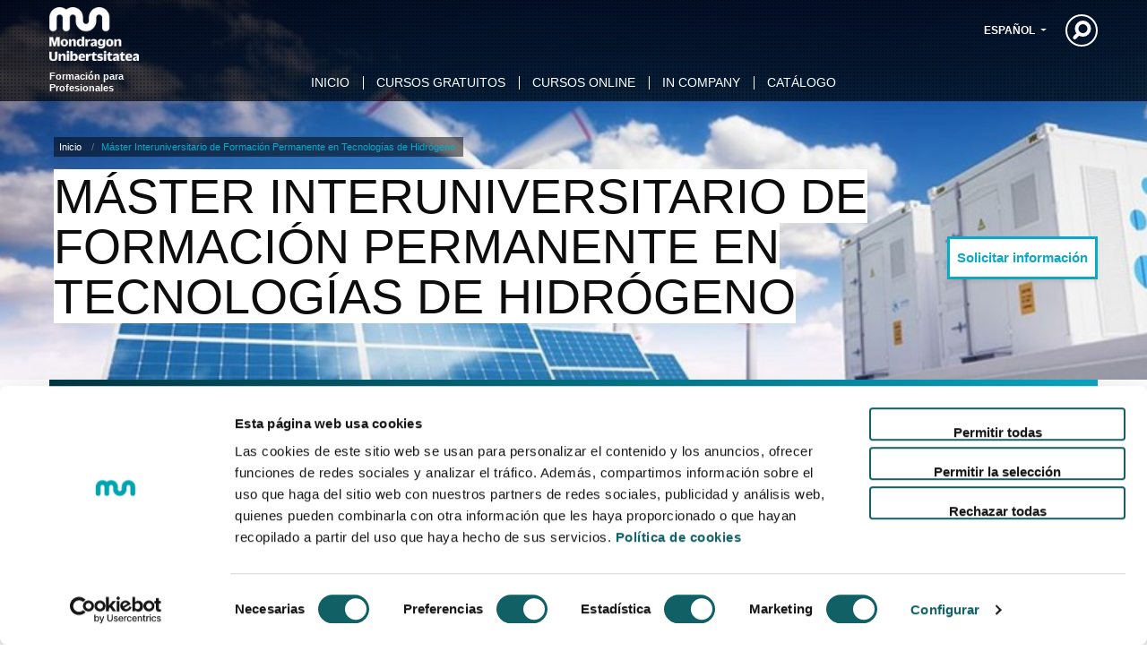

--- FILE ---
content_type: text/html;charset=utf-8
request_url: https://www.mondragon.edu/cursos/es/master-interuniversitario-tecnologias-hidrogeno?utm_source=hidrogenoaragon&utm_medium=link&utm_campaign=master-tecnologias-hidrogeno
body_size: 90631
content:
<!DOCTYPE html>
<html xmlns="http://www.w3.org/1999/xhtml" lang="es" xml:lang="es">
  <head><meta http-equiv="Content-Type" content="text/html; charset=UTF-8" />
  <!-- Google Tag Manager -->
<script>(function(w,d,s,l,i){w[l]=w[l]||[];w[l].push({'gtm.start':
new Date().getTime(),event:'gtm.js'});var f=d.getElementsByTagName(s)[0],
j=d.createElement(s),dl=l!='dataLayer'?'&l='+l:'';j.async=true;j.src=
'https://www.googletagmanager.com/gtm.js?id='+i+dl;f.parentNode.insertBefore(j,f);
})(window,document,'script','dataLayer','GTM-NGMWJCD');</script>
<!-- End Google Tag Manager -->
<meta name="author" content="Mondragon Unibertsitatea" />
  <!-- Required meta tags -->
  <meta charset="utf-8" />
  <meta name="viewport" content="width=device-width, initial-scale=1, shrink-to-fit=no" />
  <link rel="apple-touch-icon" sizes="57x57" href="/cursos/++theme++muprofesionalak-theme/img/favicon/apple-icon-57x57.png" />
  <link rel="apple-touch-icon" sizes="60x60" href="/cursos/++theme++muprofesionalak-theme/img/favicon/apple-icon-60x60.png" />
  <link rel="apple-touch-icon" sizes="72x72" href="/cursos/++theme++muprofesionalak-theme/img/favicon/apple-icon-72x72.png" />
  <link rel="apple-touch-icon" sizes="76x76" href="/apple-icon-76x76.png" />
  <link rel="apple-touch-icon" sizes="114x114" href="/cursos/++theme++muprofesionalak-theme/img/favicon/apple-icon-114x114.png" />
  <link rel="apple-touch-icon" sizes="120x120" href="/cursos/++theme++muprofesionalak-theme/img/favicon/apple-icon-120x120.png" />
  <link rel="apple-touch-icon" sizes="144x144" href="/cursos/++theme++muprofesionalak-theme/img/favicon/apple-icon-144x144.png" />
  <link rel="apple-touch-icon" sizes="152x152" href="/cursos/++theme++muprofesionalak-theme/img/favicon/apple-icon-152x152.png" />
  <link rel="apple-touch-icon" sizes="180x180" href="/cursos/++theme++muprofesionalak-theme/img/favicon/apple-icon-180x180.png" />
  <link rel="icon" type="image/png" sizes="192x192" href="/cursos/++theme++muprofesionalak-theme/img/favicon/android-icon-192x192.png" />
  <link rel="icon" type="image/png" sizes="32x32" href="/cursos/++theme++muprofesionalak-theme/img/favicon/favicon-32x32.png" />
  <link rel="icon" type="image/png" sizes="96x96" href="/cursos/++theme++muprofesionalak-theme/img/favicon/favicon-96x96.png" />
  <link rel="icon" type="image/png" sizes="16x16" href="/cursos/++theme++muprofesionalak-theme/img/favicon/favicon-16x16.png" />
  <link rel="manifest" href="/cursos/++theme++muprofesionalak-theme/img/favicon/manifest.json" />
  <meta name="msapplication-TileColor" content="#ffffff" />
  <meta name="msapplication-TileImage" content="/ms-icon-144x144.png" />
  <meta name="theme-color" content="#ffffff" />

  <!-- <link rel="apple-touch-icon" sizes="180x180" href="./img/apple-touch-icon.png">
  <link rel="icon" type="image/png" sizes="32x32" href="./img/favicon-32x32.png">
  <link rel="icon" type="image/png" sizes="16x16" href="./img/favicon-16x16.png">
  <link rel="manifest" href="./img/site.webmanifest">
  <link rel="mask-icon" href="./img/safari-pinned-tab.svg" color="#000000">
  <meta name="msapplication-TileColor" content="#ffffff">
  <meta name="theme-color" content="#ffffff"> -->

  <!-- Bootstrap CSS -->
  <!-- <link href="https://fonts.googleapis.com/css?family=Montserrat:300,500,700,900" rel="stylesheet">
  <link rel="stylesheet" href="https://use.fontawesome.com/releases/v5.3.1/css/all.css"
    integrity="sha384-mzrmE5qonljUremFsqc01SB46JvROS7bZs3IO2EmfFsd15uHvIt+Y8vEf7N7fWAU" crossorigin="anonymous"> -->
  <link rel="stylesheet" href="/cursos/++theme++muprofesionalak-theme/css/app.css?v=80188877baead6f8f5f2627650f7f02f" />
  <title>Máster Interuniversitario de Formación Permanente en Tecnologías de Hidrógeno — Formación para profesionales</title>
  <link rel="stylesheet" href="https://cdnjs.cloudflare.com/ajax/libs/font-awesome/4.7.0/css/font-awesome.min.css" />
  
<meta name="twitter:card" content="summary" /><meta property="og:site_name" content="Mondragon Unibertsitatea - Profesionales Prestakuntza - Formación para Profesionales" /><meta property="og:title" content="Máster Interuniversitario de Formación Permanente en Tecnologías de Hidrógeno" /><meta property="og:type" content="website" /><meta property="og:description" content="" /><meta property="og:url" content="https://www.mondragon.edu/cursos/es/master-interuniversitario-tecnologias-hidrogeno" /><meta property="og:image" content="https://www.mondragon.edu/cursos/@@site-logo/Logo_Mondragon_Unibertsitatea.png" /><meta property="og:image:type" content="image/png" /><meta name="DC.date.created" content="2021-06-15T08:52:36+01:00" /><meta name="DC.date.modified" content="2025-11-28T12:24:28+01:00" /><meta name="DC.type" content="Curso" /><meta name="DC.format" content="text/plain" /><meta name="DC.language" content="es" /><meta name="DC.date.valid_range" content="2021/05/07 - " /><meta name="title" content="Máster Interuniversitario de Formación Permanente en Tecnologías de Hidrógeno" /><meta name="DC.creator" content="Mondragon Unibertsitatea" /><meta name="viewport" content="width=device-width, initial-scale=1" /><meta name="generator" content="Plone - http://plone.com" /><link rel="alternate" hreflang="es" href="https://www.mondragon.edu/cursos/es/master-interuniversitario-tecnologias-hidrogeno" /><link rel="alternate" hreflang="eu" href="https://www.mondragon.edu/cursos/eu/hidrogeno-teknologien-masterra" /><link rel="search" href="https://www.mondragon.edu/cursos/es/search" title="Buscar en este sitio" /><link rel="canonical" href="https://www.mondragon.edu/cursos/es/master-interuniversitario-tecnologias-hidrogeno" /></head>


  <body class="frontend icons-on portaltype-course section-master-interuniversitario-tecnologias-hidrogeno site-es template-view thumbs-on userrole-anonymous viewpermission-view" id="visual-portal-wrapper" dir="ltr" data-base-url="https://www.mondragon.edu/cursos/es/master-interuniversitario-tecnologias-hidrogeno" data-view-url="https://www.mondragon.edu/cursos/es/master-interuniversitario-tecnologias-hidrogeno" data-portal-url="https://www.mondragon.edu/cursos" data-i18ncatalogurl="https://www.mondragon.edu/cursos/plonejsi18n" data-pat-pickadate="{&quot;date&quot;: {&quot;selectYears&quot;: 200}, &quot;time&quot;: {&quot;interval&quot;: 5 } }" data-pat-plone-modal="{&quot;actionOptions&quot;: {&quot;displayInModal&quot;: false}}"><!-- Google Tag Manager (noscript) -->
<noscript><iframe src="https://www.googletagmanager.com/ns.html?id=GTM-NGMWJCD" height="0" width="0" style="display:none;visibility:hidden"></iframe></noscript>
<!-- End Google Tag Manager (noscript) --><header id="mainheader" class="sticky-top">
  <div id="header-container" class="container">
    <div class="d-lg-flex justify-content-lg-between">
      <div id="logo" class="d-none d-lg-block py-2 text-white font-weight-bold">
        <a href="https://www.mondragon.edu/cursos/es">
          <img src="/cursos/++theme++muprofesionalak-theme/img/mondragon-unibertsitatea-logotipoa.png" />
        </a>
        <p id="tagline-desktop">Formación para Profesionales</p>
      </div>
      <div id="header-right" class="d-lg-flex flex-lg-column justify-content-lg-between align-items-lg-end">
        <div id="search-language" class="d-none d-lg-block d-lg-flex align-items-lg-center">
          
  <div class="dropdown">
    
      
        
      
    
      
        
          <a class="btn btn-secondary dropdown-toggle" href="#" role="button" id="dropdownMenuLink" data-toggle="dropdown" aria-haspopup="true" aria-expanded="false">
            Español
          </a>
        
      
    
    <div class="dropdown-menu dropdown-menu-right" aria-labelledby="dropdownMenuLink">
      
        
          <a class="dropdown-item" href="https://www.mondragon.edu/cursos/eu/hidrogeno-teknologien-masterra?utm_source=hidrogenoaragon&amp;utm_medium=link&amp;utm_campaign=master-tecnologias-hidrogeno" title="Euskara">Euskara</a>
        
      
        
      
    </div>
  </div>

          <div id="search-link">
  <a class="search-link-lupa" href="https://www.mondragon.edu/cursos/es/search" title="Buscar"></a>
</div>
        </div>
      </div>
    </div>

    <nav class="navbar navbar-expand-lg navbar-dark" id="portal-globalnav-wrapper">
    <a class="navbar-brand d-lg-none" href="https://www.mondragon.edu/cursos/es">
      <img src="https://www.mondragon.edu/cursos/++theme++muprofesionalak-theme/img/mondragon-unibertsitatea-logotipoa.png" />
    </a>
    <button class="navbar-toggler text-white" type="button" data-toggle="collapse" data-target="#navbarSupportedContent" aria-controls="navbarSupportedContent" aria-expanded="false" aria-label="Toggle navigation">
      <span class="navbar-toggler-icon"></span>
    </button>

    <div class="collapse abs-center-x navbar-collapse" id="navbarSupportedContent">
      <ul class="navbar-nav text-uppercase" id="portal-globalnav">
        <li class="index_html nav-item"><a href="https://www.mondragon.edu/cursos/es" class="state-None  nav-link">Inicio</a></li><li class="cursos-gratuitos nav-item"><a href="https://www.mondragon.edu/cursos/es/cursos-gratuitos" class="state-published  nav-link">Cursos gratuitos</a></li><li class="cursos-online nav-item"><a href="https://www.mondragon.edu/cursos/es/cursos-online" class="state-published  nav-link">Cursos online</a></li><li class="in-company nav-item"><a href="https://www.mondragon.edu/cursos/es/in-company" class="state-published  nav-link">In Company</a></li><li class="tematicas nav-item"><a href="https://www.mondragon.edu/cursos/es/tematicas" class="state-published  nav-link">Catálogo</a></li>
        <li class="nav-item nav-search-link d-lg-none">
          <a class="nav-link" href="https://www.mondragon.edu/cursos/es/@@search">
            <i class="fas fa-search"></i>
            Buscar
          </a>
        </li>
        <li class="nav-item dropdown d-lg-none">
          
            
          
            <a class="nav-link dropdown-toggle" href="#" id="navbarDropdownLanguage" role="button" data-toggle="dropdown" aria-haspopup="true" aria-expanded="false">Español</a>
          
          <div class="dropdown-menu" aria-labelledby="navbarDropdownLanguage">
            
              <a class="dropdown-item" href="https://www.mondragon.edu/cursos/eu/hidrogeno-teknologien-masterra?utm_source=hidrogenoaragon&amp;utm_medium=link&amp;utm_campaign=master-tecnologias-hidrogeno">Euskara</a>
            
              
            
          </div>
        </li>
      </ul>
    </div>
  </nav>
  </div>
  <p id="tagline" class="tagline d-block d-lg-none text-white">Formación para Profesionales</p>
</header><main id="content">
        <script type="application/ld+json">{"@context": "http://schema.org", "@graph": [{"@type": "BreadcrumbList", "itemListElement": [{"@type": "ListItem", "position": 1, "item": {"name": "Formaci\u00f3n para profesionales", "@id": "https://www.mondragon.edu/cursos/es"}}, {"@type": "ListItem", "position": 2, "item": {"name": "Electr\u00f3nica y energ\u00eda", "@id": "https://www.mondragon.edu/cursos/es/electronica-energia"}}]}, {"@id": "https://www.mondragon.edu/cursos/es/master-interuniversitario-tecnologias-hidrogeno", "@type": "Course", "name": "M\u00e1ster Interuniversitario de Formaci\u00f3n Permanente en Tecnolog\u00edas de Hidr\u00f3geno", "url": "https://www.mondragon.edu/cursos/es/master-interuniversitario-tecnologias-hidrogeno", "description": " El hidr\u00f3geno es uno de los vectores energ\u00e9ticos con mayor potencial para reducir la dependencia de los combustibles f\u00f3siles y la emisi\u00f3n de gases de ", "image": "https://www.mondragon.edu/cursos/es/master-interuniversitario-tecnologias-hidrogeno/@@images/ce077aa6-46a9-4ec3-8ba2-184828bda194.jpeg", "educationalCredentialAwarded": "", "isAccessibleForFree": "http://schema.org/False", "inLanguage": "Espa\u00f1ol", "timeRequired": "60 ECTS", "provider": {"@id": "https://www.mondragon.edu/", "@type": "CollegeOrUniversity", "name": "Mondragon Unibertsitatea", "url": "https://www.mondragon.edu/"}, "hasCourseInstance": {"@type": "CourseInstance", "name": "M\u00e1ster Interuniversitario de Formaci\u00f3n Permanente en Tecnolog\u00edas de Hidr\u00f3geno", "description": " El hidr\u00f3geno es uno de los vectores energ\u00e9ticos con mayor potencial para reducir la dependencia de los combustibles f\u00f3siles y la emisi\u00f3n de gases de ", "image": "https://www.mondragon.edu/cursos/es/master-interuniversitario-tecnologias-hidrogeno/@@images/ce077aa6-46a9-4ec3-8ba2-184828bda194.jpeg", "courseMode": "Online", "startDate": "2025-10-17", "endDate": "2026-07-10", "offers": {"@type": "Offer", "url": "https://www.mondragon.edu/cursos/es/master-interuniversitario-tecnologias-hidrogeno", "name": "M\u00e1ster Interuniversitario de Formaci\u00f3n Permanente en Tecnolog\u00edas de Hidr\u00f3geno", "validFrom": "2021-06-03", "availability": "Online", "price": null, "priceCurrency": "EUR"}, "instructor": [{"@type": "Person", "name": "Arias Ergueta, Pedro Luis"}, {"@type": "Person", "name": "Asensio De Miguel, Francisco Javier"}, {"@type": "Person", "name": "Bernal Rodriguez, Daniel"}, {"@type": "Person", "name": "Blanco Aguilera, Ricardo"}, {"@type": "Person", "name": "Blanco Izarbe, Jesus Maria"}, {"@type": "Person", "name": "Bruno Argilaguet, Joan Carles"}, {"@type": "Person", "name": "Canales Segade, Jose Maria"}, {"@type": "Person", "name": "Casero, Pedro"}, {"@type": "Person", "name": "Figueruelo, Guillermo"}, {"@type": "Person", "name": "Fueyo Diaz, Norberto"}, {"@type": "Person", "name": "Galan Mascaros, Jose Ramon"}, {"@type": "Person", "name": "Goikoetxea Arana, Ander"}, {"@type": "Person", "name": "Husar, Attila"}, {"@type": "Person", "name": "Larrrea Arbaizar, Angel"}, {"@type": "Person", "name": "Leyva Grasa, Ramon"}, {"@type": "Person", "name": "Llorca Pique, Jordi"}, {"@type": "Person", "name": "Medina Cabello, Francisco"}, {"@type": "Person", "name": "Monzon Bescos, Antonio"}, {"@type": "Person", "name": "O\u00f1ederra Leyaristi, Oier"}, {"@type": "Person", "name": "Pe\u00f1a Llorente, Jose Angel"}, {"@type": "Person", "name": "Rodriguez, Sabrina Belen"}, {"@type": "Person", "name": "Romero Gimenez, Luis Miguel"}, {"@type": "Person", "name": "Sanz, Mercedes"}, {"@type": "Person", "name": "Simon, Jesus"}, {"@type": "Person", "name": "Soler Turu, Lluis"}]}}]}</script>

        <div class="card home-image" style="background-image: url(https://www.mondragon.edu/cursos/es/master-interuniversitario-tecnologias-hidrogeno/@@images/ce077aa6-46a9-4ec3-8ba2-184828bda194.jpeg)">
          <div class="card-img-overlay">
            
  <div id="portal-breadcrumbs" class="d-none d-lg-block">
    <ol aria-labelledby="breadcrumbs-you-are-here" class="breadcrumb">
      <li id="breadcrumbs-home" class="breadcrumb-item">
        <a href="https://www.mondragon.edu/cursos/es">Inicio</a>
      </li>
      <li class="breadcrumb-item" id="breadcrumbs-1">
        
          
          <span id="breadcrumbs-current">Máster Interuniversitario de Formación Permanente en Tecnologías de Hidrógeno</span>
        
      </li>
    </ol>
  </div>



            <span class="carrusel-title-wrapper">
              <span class="carrusel-title">
                <h1>Máster Interuniversitario de Formación Permanente en Tecnologías de Hidrógeno</h1>
              </span>
            </span>
          </div>
        </div>
        <div id="details-buttons" class="d-sm-none navbar-fixed-bottom">
          <div class="container">
            <div class="row">
              <ul class="d-flex text-uppercase detail-buttons">
                
                <li>
                  <a href="https://www.mondragon.edu/cursos/es/information-form?id=master-interuniversitario-de-formacion-permanente-en-tecnologias-de-hidrogeno" class="">Solicitar información</a>
                </li>
              </ul>
            </div>
          </div>
        </div>

        <div class="container">
          <div id="details-buttons2" class="sticky-top d-none d-lg-block">
            <div class="row">
              <ul class="col-12 ml-auto d-flex flex-column list-unstyled">
                
                <li class="text-right">
                  <a href="https://www.mondragon.edu/cursos/es/information-form?id=master-interuniversitario-de-formacion-permanente-en-tecnologias-de-hidrogeno" class="ml-auto info btn btn-primary">Solicitar información</a>
                </li>
              </ul>
            </div>
          </div>

          <section id="details" class="mb-3">
            <div class="row text-white">
              <div class="col-md-12">
                <div class="details-container">
                  <div class="details-row">
                    <div class="detail">
                      <p class="detail-title">
                        <span>Temática</span>
                      </p>
                      <p>
                        
                          <a href="https://www.mondragon.edu/cursos/es/electronica-energia">
                            Electrónica y energía
                          </a>
                          
                        
                      </p>
                    </div>
                    <div class="detail">
                      <p class="detail-title">
                        <span>Horas/ECTS</span>
                      </p>
                      <p>60 ECTS</p>
                    </div>

                    <div class="detail calendario">
                      <p class="detail-title">
                        <span>Calendario</span>
                      </p>

                      
                      
                        
                        
                          
                            <p>
                              <a href="https://www.mondragon.edu/cursos/es/information-form?id=master-interuniversitario-de-formacion-permanente-en-tecnologias-de-hidrogeno">Consúltanos</a>
                            </p>
                          
                          
                        
                      
                      
                    </div>

                    

                    <div class="detail">
                      <p class="detail-title">
                        <span>Idioma</span>
                      </p>
                      <p>Español</p>
                    </div>

                    <div class="detail">
                      <p class="detail-title">
                        <span>Modalidad</span>
                      </p>
                      <p>Online</p>
                    </div>

                    
                    <div class="detail detail-download">
                      <p>
                        <a class="deskargatu" href="https://www.mondragon.edu/cursos/es/pdf-download-request-form?id=master-interuniversitario-de-formacion-permanente-en-tecnologias-de-hidrogeno" rel="external">PDF</a>
                        <span class="text-center text-uppercase"><a class="mas" href="https://www.mondragon.edu/cursos/es/pdf-download-request-form?id=master-interuniversitario-de-formacion-permanente-en-tecnologias-de-hidrogeno" rel="external">Folleto</a></span>
                      </p>
                    </div>
                  </div>
                </div>
              </div>
            </div>
          </section>

          

          <div class="row mb-5">
            <div class="col-md-7">
              <section id="errota7">
                <div id="course-image-carousel" class="carousel slide my-3" data-ride="carousel">
                  <div class="carousel-inner">
                    <div class="carousel-item active">
                      <img src="https://www.mondragon.edu/cursos/es/master-interuniversitario-tecnologias-hidrogeno/el-hidrogeno-compite-por-convertirse-en-la-energia-del-futuro-2/el-hidrogeno-compite-por-convertirse-en-la-energia-del-futuro/@@images/90591acf-5cbc-4375-943f-a0861a670692.png" alt="El hidrógeno compite por convertirse en la energía del futuro" title="El hidrógeno compite por convertirse en la energía del futuro" height="380" width="670" class="d-block w-100" />
                      <div class="carrusel-text-wrapper">
                        <span class="carrusel-title-wrapper">
                          <span class="carrusel-title">El hidrógeno compite por convertirse en la energía del futuro</span>
                        </span>
                        
                      </div>
                    </div>
                    <div class="carousel-item">
                      <img src="https://www.mondragon.edu/cursos/es/master-interuniversitario-tecnologias-hidrogeno/el-hidrogeno-compite-por-convertirse-en-la-energia-del-futuro-1/el-hidrogeno-compite-por-convertirse-en-la-energia-del-futuro/@@images/668eec8a-0c05-4c16-889c-1b3badc68d59.jpeg" alt="El hidrógeno compite por convertirse en la energía del futuro" title="El hidrógeno compite por convertirse en la energía del futuro" height="380" width="670" class="d-block w-100" />
                      <div class="carrusel-text-wrapper">
                        <span class="carrusel-title-wrapper">
                          <span class="carrusel-title">El hidrógeno compite por convertirse en la energía del futuro</span>
                        </span>
                        
                      </div>
                    </div>
                    <div class="carousel-item">
                      <img src="https://www.mondragon.edu/cursos/es/master-interuniversitario-tecnologias-hidrogeno/el-hidrogeno-compite-por-convertirse-en-la-energia-del-futuro-7/el-hidrogeno-compite-por-convertirse-en-la-energia-del-futuro/@@images/0e0a5e0d-6094-4f66-bdcd-5da294630924.jpeg" alt="El hidrógeno compite por convertirse en la energía del futuro" title="El hidrógeno compite por convertirse en la energía del futuro" height="380" width="670" class="d-block w-100" />
                      <div class="carrusel-text-wrapper">
                        <span class="carrusel-title-wrapper">
                          <span class="carrusel-title">El hidrógeno compite por convertirse en la energía del futuro</span>
                        </span>
                        
                      </div>
                    </div>
                    <div class="carousel-item">
                      <img src="https://www.mondragon.edu/cursos/es/master-interuniversitario-tecnologias-hidrogeno/el-hidrogeno-compite-por-convertirse-en-la-energia-del-futuro-8/el-hidrogeno-compite-por-convertirse-en-la-energia-del-futuro/@@images/ad4cb884-f73f-4335-a034-b6e4dc8e910c.jpeg" alt="El hidrógeno compite por convertirse en la energía del futuro" title="El hidrógeno compite por convertirse en la energía del futuro" height="380" width="670" class="d-block w-100" />
                      <div class="carrusel-text-wrapper">
                        <span class="carrusel-title-wrapper">
                          <span class="carrusel-title">El hidrógeno compite por convertirse en la energía del futuro</span>
                        </span>
                        
                      </div>
                    </div>
                  </div>
                  <a class="carousel-control-prev" href="#course-image-carousel" role="button" data-slide="prev">
                    <span class="carousel-control-prev-icon" aria-hidden="true"></span>
                    <span class="sr-only">Anteriores</span>
                  </a>
                  <a class="carousel-control-next" href="#course-image-carousel" role="button" data-slide="next">
                    <span class="carousel-control-next-icon" aria-hidden="true"></span>
                    <span class="sr-only">Siguiente</span>
                  </a>
                </div>
              </section>
            </div>
            <div class="col-md-5">
              <section id="errota5" class="my-3">
                <div id="course-video-carousel" class="carousel slide text-white bg-dark" data-ride="carousel" data-interval="false">
                  <ol class="carousel-indicators">
                    <li data-target="#course-video-carousel" data-slide-to="0" class="active"></li>
                    <li data-target="#course-video-carousel" data-slide-to="1"></li>
                    <li data-target="#course-video-carousel" data-slide-to="2"></li>
                    <li data-target="#course-video-carousel" data-slide-to="3"></li>
                  </ol>
                  <div class="carousel-inner">
                    <div class="carousel-item active" data-interval="false">
                      <div class="embed-responsive embed-responsive-16by9">
                        <iframe width="560" height="315" src="https://www.youtube.com/embed/GPEKSfK-BOY" title="YouTube video player" frameborder="0" allow="accelerometer; autoplay; clipboard-write; encrypted-media; gyroscope; picture-in-picture" allowfullscreen=""></iframe>
                      </div>
                      <div class="carousel-footer-caption">
                        <small>Jose Maria Canales - Coordinador del MITH</small>
                        <p>Retos de las Tecnologías del Hidrógeno</p>
                      </div>
                    </div>
                    <div class="carousel-item" data-interval="false">
                      <div class="embed-responsive embed-responsive-16by9">
                        <iframe width="560" height="315" src="https://www.youtube.com/embed/L8DPgMBzU-4?si=udTEFlOTiGxoRVxR" title="YouTube video player" frameborder="0" allow="accelerometer; autoplay; clipboard-write; encrypted-media; gyroscope; picture-in-picture; web-share" referrerpolicy="strict-origin-when-cross-origin" allowfullscreen=""></iframe>
                      </div>
                      <div class="carousel-footer-caption">
                        <small>El hidrógeno compite por convertirse en la energía del futuro</small>
                        <p>Máster Interuniversitario en Tecnologías de Hidrógeno</p>
                      </div>
                    </div>
                    <div class="carousel-item" data-interval="false">
                      <div class="embed-responsive embed-responsive-16by9">
                        <iframe width="560" height="315" src="https://www.youtube.com/embed/TmAG833081k?si=FbmthUgOw4hC4NmN" title="YouTube video player" frameborder="0" allow="accelerometer; autoplay; clipboard-write; encrypted-media; gyroscope; picture-in-picture; web-share" referrerpolicy="strict-origin-when-cross-origin" allowfullscreen=""></iframe>
                      </div>
                      <div class="carousel-footer-caption">
                        <small>Alumni Hitzaldiak 2025</small>
                        <p>Primeros pasos de la industria vasca en tecnologías de hidrógeno</p>
                      </div>
                    </div>
                    <div class="carousel-item" data-interval="false">
                      <div class="embed-responsive embed-responsive-16by9">
                        <iframe width="560" height="315" src="https://www.youtube.com/embed/ZmB7GiL12UI" title="YouTube video player" frameborder="0" allow="accelerometer; autoplay; clipboard-write; encrypted-media; gyroscope; picture-in-picture" allowfullscreen=""></iframe>
                      </div>
                      <div class="carousel-footer-caption">
                        <small>Entrevista completa Jose Maria Canales</small>
                        <p>Retos de las Tecnologías del Hidrógeno</p>
                      </div>
                    </div>
                  </div>

                  <a class="carousel-control-prev" href="#course-video-carousel" role="button" data-slide="prev">
                    <span class="carousel-control-prev-icon" aria-hidden="true"></span>
                    <span class="sr-only">Anteriores</span>
                  </a>
                  <a class="carousel-control-next" href="#course-video-carousel" role="button" data-slide="next">
                    <span class="carousel-control-next-icon" aria-hidden="true"></span>
                    <span class="sr-only">Siguiente</span>
                  </a>
                </div>
              </section>
            </div>
          </div>

          

          <div class="row">
            <div class="col-md-3 col-12">
              <div class="nav mb-3 pl-3 mb-lg-0 pl-lg-0 p-0 w-100 no-gutters flex-lg-column cursoamenu nav-pills" id="v-pills-tab" role="tablist" aria-orientation="vertical">
                
                  
                    <a class="nav-link active" id="v-pills-presentation-tab" data-toggle="tab" href="#v-pills-presentation" role="tab" aria-controls="v-pills-presentation" aria-selected="true" aria-select="true">Presentación</a>
                  
                
                  
                    <a class="nav-link" id="v-pills-objectives-tab" data-toggle="tab" href="#v-pills-objectives" role="tab" aria-controls="v-pills-objectives" aria-selected="true" aria-select="false">Objetivos</a>
                  
                
                  
                    <a class="nav-link" id="v-pills-aimedat-tab" data-toggle="tab" href="#v-pills-aimedat" role="tab" aria-controls="v-pills-aimedat" aria-selected="true" aria-select="false">Dirigido a</a>
                  
                
                  
                    <a class="nav-link" id="v-pills-program-tab" data-toggle="tab" href="#v-pills-program" role="tab" aria-controls="v-pills-program" aria-selected="true" aria-select="false">Programa</a>
                  
                
                  
                    <a class="nav-link" id="v-pills-methodology-tab" data-toggle="tab" href="#v-pills-methodology" role="tab" aria-controls="v-pills-methodology" aria-selected="true" aria-select="false">Metodología</a>
                  
                
                  
                
                  
                    <a class="nav-link" id="v-pills-faculty-tab" data-toggle="tab" href="#v-pills-faculty" role="tab" aria-controls="v-pills-faculty" aria-selected="true" aria-select="false">Profesorado</a>
                  
                
                  
                
                  
                    <a class="nav-link" id="v-pills-coordinator-tab" data-toggle="tab" href="#v-pills-coordinator" role="tab" aria-controls="v-pills-coordinator" aria-selected="true" aria-select="false">Coordinación</a>
                  
                
                  
                
                  
                    <a class="nav-link" id="v-pills-organization-tab" data-toggle="tab" href="#v-pills-organization" role="tab" aria-controls="v-pills-organization" aria-selected="true" aria-select="false">Organización</a>
                  
                
                  
                    <a class="nav-link" id="v-pills-admissionconditions-tab" data-toggle="tab" href="#v-pills-admissionconditions" role="tab" aria-controls="v-pills-admissionconditions" aria-selected="true" aria-select="false">Condiciones y proceso de admisión</a>
                  
                
                  
                
                  
                    <a class="nav-link" id="v-pills-testimonies-tab" data-toggle="tab" href="#v-pills-testimonies" role="tab" aria-controls="v-pills-testimonies" aria-selected="true" aria-select="false">Testimonios</a>
                  
                
                  
                    <a class="nav-link" id="v-pills-qualification-tab" data-toggle="tab" href="#v-pills-qualification" role="tab" aria-controls="v-pills-qualification" aria-selected="true" aria-select="false">Titulación que se obtiene</a>
                  
                
                  
                
                  
                
                  
                    <a class="nav-link" id="v-pills-places-tab" data-toggle="tab" href="#v-pills-places" role="tab" aria-controls="v-pills-places" aria-selected="true" aria-select="false">Plazas</a>
                  
                
                  
                
                  
                
                  
                
                  
                    <a class="nav-link" id="v-pills-outputprofile-tab" data-toggle="tab" href="#v-pills-outputprofile" role="tab" aria-controls="v-pills-outputprofile" aria-selected="true" aria-select="false">Perfil de salida</a>
                  
                
                  
                
                  
                
                  
                
                  
                
                  
                
                  
                    <a class="nav-link" id="v-pills-price_info-tab" data-toggle="tab" href="#v-pills-price_info" role="tab" aria-controls="v-pills-price_info" aria-selected="true" aria-select="false">Precio</a>
                  
                
                  
                    <a class="nav-link" id="v-pills-more_info-tab" data-toggle="tab" href="#v-pills-more_info" role="tab" aria-controls="v-pills-more_info" aria-selected="true" aria-select="false">Más información</a>
                  
                

                
              </div>
              <div class="menu-social">
                compartir en:
                <ul class="nav">
                  <li>
                    <a class="twitter social" href="http://twitter.com/share?url=https://www.mondragon.edu/cursos/es/master-interuniversitario-tecnologias-hidrogeno&amp;text=Máster Interuniversitario de Formación Permanente en Tecnologías de Hidrógeno" rel="external" target="_blank" title="El enlace se abrirá en una pestaña nueva"><i class="icon-twitter icon-large"> </i>
                    </a>
                  </li>
                  <li>
                    <a class="facebook social" href="http://www.facebook.com/sharer.php?u=https://www.mondragon.edu/cursos/es/master-interuniversitario-tecnologias-hidrogeno" rel="external" target="_blank" title="El enlace se abrirá en una pestaña nueva"><i class="icon-facebook icon-large"> </i>
                    </a>
                  </li>
                  <li>
                    <a class="linkedin social" rel="external" target="_blank" title="El enlace se abrirá en una pestaña nueva" href="https://www.linkedin.com/shareArticle/?mini=true&amp;url=https%3A%2F%2Fwww.mondragon.edu%2Fcursos%2Fes%2Fmaster-interuniversitario-tecnologias-hidrogeno&amp;title=M%C3%A1ster+Interuniversitario+de+Formaci%C3%B3n+Permanente+en+Tecnolog%C3%ADas+de+Hidr%C3%B3geno&amp;summary=%3Cbound+method+DexterityContent.Description+of+%3CCourse+at+%2FPlone%2Fes%2Fmaster-interuniversitario-tecnologias-hidrogeno%3E%3E&amp;source=mondragon.edu"> 
                    </a>
                  </li>
                </ul>
              </div>
            </div>
            <div class="col-md-9 col-12 extendedcontent">
              <div class="tab-content" id="v-pills-tabContent">
                
                  
                    <div class="tab-pane fade show active" id="v-pills-presentation" role="tabpanel" aria-labelledby="v-pills-presentation-tab">
                      <h2>Presentación</h2>

                      <p> </p>
<p><span style="text-align: justify;">En el Máster Interuniversitario en Tecnologías de Hidrógeno adquirirás las competencias necesarias para convertirte en un profesional capaz de desarrollar, gestionar y liderar las tecnologías del hidrógeno y sus aplicaciones, una especialidad alineada con las estrategias europeas de descarbonización y el impulso al sector industrial del hidrógeno.</span></p>
<h2 class="mt-3">Destacamos</h2>
<div class="row">
<div class="col-xs-12 col-sm-6">
<div class="lead checked">
<div class="edukia-preview-testua">
<p>Formarás parte de una apuesta formativa diseñada y avalada por doce entidades</p>
</div>
</div>
</div>
<div class="col-xs-12 col-sm-6">
<div class="lead checked">
<div class="edukia-preview-testua">
<p>Tendrás clases magistrales a cargo de expertos de la industria</p>
</div>
</div>
</div>
<div class="col-xs-12 col-sm-6">
<div class="lead checked">
<div class="edukia-preview-testua">
<p>Visitarás empresas del sector</p>
</div>
</div>
</div>
<div class="col-xs-12 col-sm-6">
<div class="lead checked">
<div class="edukia-preview-testua">
<p>Podrás realizar prácticas presenciales en alguna de nuestra sedes</p>
</div>
</div>
</div>
<div class="col-xs-12 col-sm-6">
<div class="lead checked">
<div class="edukia-preview-testua">
<p>Realizarás el Proyecto Fin de Máster aplicado en la empresa y tutorizado por nuestros expertos</p>
</div>
</div>
</div>
</div>
<div class="kutxa kutxa-urdin-iluna">
<p class="lead"><em>El máster es una colaboración entre 5 universidades, 4 centros de FP y un centro de investigación y los principales referentes industriales en hidrógeno, que buscan acelerar el desarrollo de las tecnologías del hidrógeno en la industria, y donde será necesario un equilibrio entre los perfiles de ingeniería formados en la universidad y los provenientes de la formación profesional. </em></p>
</div>
<div class="row kutxa-flex">
<div class="col-sm-6">
<div class="d-flex flex-column justify-content-between flex-lg-row mb-4">
<div class="col-flex-sm-12 contactus text-center text-white">
<p><span class="erabiltzailea-ikonoa"> </span></p>
<p class="lead text-uppercase">Contacto <strong>contenidos del máster</strong></p>
<hr class="bg-white" />
<ul class="list-unstyled">
<li class="text-uppercase">JOSE MARIA CANALES SEGADE</li>
<li><a href="tel:+34678360013"><span class="value">+34 678 360 013</span></a></li>
<li><a class="email" href="mailto:mith@mondragon.edu">mith@mondragon.edu</a></li>
</ul>
</div>
</div>
</div>
<div class="col-sm-6">
<div class="d-flex flex-column justify-content-between flex-lg-row mb-4">
<div class="col-flex-sm-12 contactus text-center text-white">
<p><span class="erabiltzailea-ikonoa"> </span></p>
<p class="lead text-uppercase">Contacto <strong>inscripción y matrícula</strong></p>
<hr class="bg-white" />
<ul class="list-unstyled">
<li class="text-uppercase">Irene jauregi</li>
<li class="tel"><span class="value">+34 674 061 917</span></li>
<li><a class="email" href="mailto:mith@mondragon.edu">mith@mondragon.edu</a></li>
</ul>
</div>
</div>
</div>
</div>

                      
                        <div class="pictures mt-4">
                          <div class="row">
                            <div class="col-lg-8 col-12">
                              
                            </div>
                            <div class="col-lg-4 col-12">
                              
                            </div>
                          </div>
                        </div>
                      
                    </div>
                  
                
                  
                    <div class="tab-pane fade" id="v-pills-objectives" role="tabpanel" aria-labelledby="v-pills-objectives-tab">
                      <h2>Objetivos</h2>

                      <p style="text-align: justify;">El hidrógeno es uno de los vectores energéticos con mayor potencial para reducir la dependencia de los combustibles fósiles y la emisión de gases de efecto invernadero en aplicaciones donde es complicado la descarbonización de sus procesos, como la industria y el transporte pesados.</p>
<p style="text-align: justify;"><span class="il">Con este máster te especializarás</span> en las distintas <strong>tecnologías de toda la cadena de valor del hidrógeno</strong>: generación, almacenamiento, transporte, distribución, transformación y aplicaciones. La capacitación se basa en <strong>clases con desarrollos teóricos</strong> de los distintos procesos y transformaciones que suceden alrededor del hidrógeno en cada etapa de la cadena de valor. Los conceptos podrán ser testeados con <strong>prácticas presenciales</strong> en laboratorios,<strong> simulaciones </strong>con software especifico y <strong>visitas técnicas a empresas</strong> que emplean el hidrógeno en sus procesos productivos.</p>
<p style="text-align: justify;"> </p>
<p style="text-align: justify;"> </p>

                      
                    </div>
                  
                
                  
                    <div class="tab-pane fade" id="v-pills-aimedat" role="tabpanel" aria-labelledby="v-pills-aimedat-tab">
                      <h2>Dirigido a</h2>

                      <p style="text-align: justify;">El Máster está dirigido a ti, profesional interesado en formarte en tecnologías del hidrógeno y sus aplicaciones, una especialidad alineada con las estrategias europeas de descarbonización y el impulso al sector industrial del hidrógeno. Por lo tanto, si cumples alguno de estos perfiles:</p>
<ul>
<li>Responsable de proyectos y/o técnico de empresa que esté introduciendo, o prevea introducir en el futuro, tecnologías de hidrógeno en sus productos o servicios.</li>
<li style="text-align: justify;">Profesional del sector industrial o tecnológico interesado en el potencial de esta tecnología emergente para abrir nuevas oportunidades profesionales.</li>
<li style="text-align: justify;">Trabajador de una empresa proveedora del sector energético que pretenda, en el futuro, ofrecer productos y servicios al sector del hidrógeno y necesite formar a sus técnicos.</li>
</ul>
<p>Este máster es para ti. </p>
<p>Además, si posees alguna de estas titulaciones: </p>
<div class="kutxa hiru-zutabe-data">
<div class="row">
<div class="col-sm-5 hiru-zutabe-data-lehen-zutabe">
<ul class="garbia loturak eskumara">
<li><em>Ingeniería Civil </em></li>
<li><em>Ingeniería de los Recursos Energéticos</em></li>
<li><em>Ingeniería de Tecnologías de Telecomunicación</em></li>
<li><em>Ingeniería Eléctrica</em></li>
<li><em>Ingeniería en Electrónica Industrial y Automática</em></li>
<li><em>Ingeniería en Tecnologías Industriales</em></li>
</ul>
</div>
<div class="col-sm-2">
<p class="text-lg-center"><img alt="Persona" src="../../../documents/20182/30613/Persona/66e0d4c2-dfa5-433e-b943-aa97cb9769b7" /></p>
</div>
<div class="col-sm-5 hiru-zutabe-data-azken-zutabe">
<ul class="garbia loturak">
<li><em>Ingeniería Náutica y Transporte</em></li>
<li><em>Ingeniería Mecánica</em></li>
<li><em>Ingeniería Química</em></li>
<li><em>Grado o Licenciatura en física o química</em></li>
<li><em>Grado en Ingeniería de Automoción </em></li>
<li><em>Ingeniería Marina</em></li>
</ul>
</div>
</div>
</div>
<p>Tendrás preferencia en el proceso de selección.</p>

                      
                    </div>
                  
                
                  
                    <div class="tab-pane fade" id="v-pills-program" role="tabpanel" aria-labelledby="v-pills-program-tab">
                      <h2>Programa</h2>

                      <table style="height: 1459px;" width="579">
<tbody>
<tr style="height: 25px;">
<td style="width: 281.638px; height: 25px;">Asignatura</td>
<td style="width: 183.413px; height: 25px;">TIPO</td>
<td style="width: 44.775px; height: 25px;">ECTS</td>
<td style="width: 69.175px; height: 25px;"> </td>
</tr>
<tr style="height: 25px;">
<td style="width: 281.638px; height: 25px;"><strong>Mercado del hidrógeno</strong></td>
<td style="width: 183.413px; height: 25px;">OBLI</td>
<td style="width: 44.775px; height: 25px;"><strong>5</strong></td>
<td style="width: 69.175px; height: 25px;"> </td>
</tr>
<tr style="height: 49px;">
<td style="width: 281.638px; height: 49px;">Papel del hidrógeno como vector energético</td>
<td style="width: 183.413px; height: 49px;"> </td>
<td style="width: 44.775px; height: 49px;"> </td>
<td style="width: 69.175px; height: 49px;"> </td>
</tr>
<tr style="height: 25px;">
<td style="width: 281.638px; height: 25px;">Garantías de origen</td>
<td style="width: 183.413px; height: 25px;"> </td>
<td style="width: 44.775px; height: 25px;"> </td>
<td style="width: 69.175px; height: 25px;"> </td>
</tr>
<tr style="height: 25px;">
<td style="width: 281.638px; height: 25px;">Marco regulatorio</td>
<td style="width: 183.413px; height: 25px;"> </td>
<td style="width: 44.775px; height: 25px;"> </td>
<td style="width: 69.175px; height: 25px;"> </td>
</tr>
<tr style="height: 49px;">
<td style="width: 281.638px; height: 49px;">Panorama nacional e internacional y fuentes de financiación</td>
<td style="width: 183.413px; height: 49px;"> </td>
<td style="width: 44.775px; height: 49px;"> </td>
<td style="width: 69.175px; height: 49px;"> </td>
</tr>
<tr style="height: 25px;">
<td style="width: 281.638px; height: 25px;"><strong>Conocimientos básicos</strong></td>
<td style="width: 183.413px; height: 25px;">OBLI</td>
<td style="width: 44.775px; height: 25px;"><strong>10</strong></td>
<td style="width: 69.175px; height: 25px;"> </td>
</tr>
<tr style="height: 25px;">
<td style="width: 281.638px; height: 25px;">Ingeniería química</td>
<td style="width: 183.413px; height: 25px;"> </td>
<td style="width: 44.775px; height: 25px;"> </td>
<td style="width: 69.175px; height: 25px;"> </td>
</tr>
<tr style="height: 25px;">
<td style="width: 281.638px; height: 25px;">Red eléctrica y convertidores de potencia</td>
<td style="width: 183.413px; height: 25px;"> </td>
<td style="width: 44.775px; height: 25px;"> </td>
<td style="width: 69.175px; height: 25px;"> </td>
</tr>
<tr style="height: 25px;">
<td style="width: 281.638px; height: 25px;">Energías renovables</td>
<td style="width: 183.413px; height: 25px;"> </td>
<td style="width: 44.775px; height: 25px;"> </td>
<td style="width: 69.175px; height: 25px;"> </td>
</tr>
<tr style="height: 25px;">
<td style="width: 281.638px; height: 25px;">Termodinámica y transferencia de calor</td>
<td style="width: 183.413px; height: 25px;"> </td>
<td style="width: 44.775px; height: 25px;"> </td>
<td style="width: 69.175px; height: 25px;"> </td>
</tr>
<tr style="height: 25px;">
<td style="width: 281.638px; height: 25px;">Catalizadores y reactores catalíticos</td>
<td style="width: 183.413px; height: 25px;"> </td>
<td style="width: 44.775px; height: 25px;"> </td>
<td style="width: 69.175px; height: 25px;"> </td>
</tr>
<tr style="height: 25px;">
<td style="width: 281.638px; height: 25px;">Mecánica de fluidos</td>
<td style="width: 183.413px; height: 25px;"> </td>
<td style="width: 44.775px; height: 25px;"> </td>
<td style="width: 69.175px; height: 25px;"> </td>
</tr>
<tr style="height: 25px;">
<td style="width: 281.638px; height: 25px;">Práctica celda electroquímica</td>
<td style="width: 183.413px; height: 25px;"> </td>
<td style="width: 44.775px; height: 25px;"> </td>
<td style="width: 69.175px; height: 25px;"> </td>
</tr>
<tr style="height: 25px;">
<td style="width: 281.638px; height: 25px;">Prácticas generación energías renovables</td>
<td style="width: 183.413px; height: 25px;"> </td>
<td style="width: 44.775px; height: 25px;"> </td>
<td style="width: 69.175px; height: 25px;"> </td>
</tr>
<tr style="height: 25px;">
<td style="width: 281.638px; height: 25px;"><strong>Generación del hidrógeno</strong></td>
<td style="width: 183.413px; height: 25px;">OBLI</td>
<td style="width: 44.775px; height: 25px;"><strong>10</strong></td>
<td style="width: 69.175px; height: 25px;"> </td>
</tr>
<tr style="height: 49px;">
<td style="width: 281.638px; height: 49px;">Generación hidrógeno mediante procesos de reformado</td>
<td style="width: 183.413px; height: 49px;"> </td>
<td style="width: 44.775px; height: 49px;"> </td>
<td style="width: 69.175px; height: 49px;"> </td>
</tr>
<tr style="height: 49px;">
<td style="width: 281.638px; height: 49px;">Generación de hidrógeno mediante energía solar térmica y fotocatálisis</td>
<td style="width: 183.413px; height: 49px;"> </td>
<td style="width: 44.775px; height: 49px;"> </td>
<td style="width: 69.175px; height: 49px;"> </td>
</tr>
<tr style="height: 49px;">
<td style="width: 281.638px; height: 49px;">Generación hidrógeno mediante electrólisis</td>
<td style="width: 183.413px; height: 49px;"> </td>
<td style="width: 44.775px; height: 49px;"> </td>
<td style="width: 69.175px; height: 49px;"> </td>
</tr>
<tr style="height: 49px;">
<td style="width: 281.638px; height: 49px;">Técnicas de separación y purificación de hidrógeno</td>
<td style="width: 183.413px; height: 49px;"> </td>
<td style="width: 44.775px; height: 49px;"> </td>
<td style="width: 69.175px; height: 49px;"> </td>
</tr>
<tr style="height: 49px;">
<td style="width: 281.638px; height: 49px;">Practicas de generación de hidrógeno mediante procesos de reformado</td>
<td style="width: 183.413px; height: 49px;"> </td>
<td style="width: 44.775px; height: 49px;"> </td>
<td style="width: 69.175px; height: 49px;"> </td>
</tr>
<tr style="height: 49px;">
<td style="width: 281.638px; height: 49px;">Practicas otros métodos de generación y separación de hidrógeno</td>
<td style="width: 183.413px; height: 49px;"> </td>
<td style="width: 44.775px; height: 49px;"> </td>
<td style="width: 69.175px; height: 49px;"> </td>
</tr>
<tr style="height: 49px;">
<td style="width: 281.638px; height: 49px;">Prácticas de generación de hidrógeno mediante electrólisis</td>
<td style="width: 183.413px; height: 49px;"> </td>
<td style="width: 44.775px; height: 49px;"> </td>
<td style="width: 69.175px; height: 49px;"> </td>
</tr>
<tr style="height: 49px;">
<td style="width: 281.638px; height: 49px;"><strong>Almacenamiento, transporte y distribución del hidrógeno</strong></td>
<td style="width: 183.413px; height: 49px;">OBLI</td>
<td style="width: 44.775px; height: 49px;"><strong>9</strong></td>
<td style="width: 69.175px; height: 49px;"> </td>
</tr>
<tr style="height: 25px;">
<td style="width: 281.638px; height: 25px;">Almacenamiento</td>
<td style="width: 183.413px; height: 25px;"> </td>
<td style="width: 44.775px; height: 25px;"> </td>
<td style="width: 69.175px; height: 25px;"> </td>
</tr>
<tr style="height: 25px;">
<td style="width: 281.638px; height: 25px;">Transporte terrestre y marino</td>
<td style="width: 183.413px; height: 25px;"> </td>
<td style="width: 44.775px; height: 25px;"> </td>
<td style="width: 69.175px; height: 25px;"> </td>
</tr>
<tr style="height: 25px;">
<td style="width: 281.638px; height: 25px;">Compresión y licuefacción</td>
<td style="width: 183.413px; height: 25px;"> </td>
<td style="width: 44.775px; height: 25px;"> </td>
<td style="width: 69.175px; height: 25px;"> </td>
</tr>
<tr style="height: 25px;">
<td style="width: 281.638px; height: 25px;">Sensórica, monitorización y control</td>
<td style="width: 183.413px; height: 25px;"> </td>
<td style="width: 44.775px; height: 25px;"> </td>
<td style="width: 69.175px; height: 25px;"> </td>
</tr>
<tr style="height: 25px;">
<td style="width: 281.638px; height: 25px;">Seguridad y normativa</td>
<td style="width: 183.413px; height: 25px;"> </td>
<td style="width: 44.775px; height: 25px;"> </td>
<td style="width: 69.175px; height: 25px;"> </td>
</tr>
<tr style="height: 49px;">
<td style="width: 281.638px; height: 49px;">Práctica de manipulación segura del hidrógeno</td>
<td style="width: 183.413px; height: 49px;"> </td>
<td style="width: 44.775px; height: 49px;"> </td>
<td style="width: 69.175px; height: 49px;"> </td>
</tr>
<tr style="height: 25px;">
<td style="width: 281.638px; height: 25px;"><strong>Transformación del hidrógeno</strong></td>
<td style="width: 183.413px; height: 25px;">OBLI</td>
<td style="width: 44.775px; height: 25px;"><strong>8</strong></td>
<td style="width: 69.175px; height: 25px;"> </td>
</tr>
<tr style="height: 25px;">
<td style="width: 281.638px; height: 25px;">Combustión</td>
<td style="width: 183.413px; height: 25px;"> </td>
<td style="width: 44.775px; height: 25px;"> </td>
<td style="width: 69.175px; height: 25px;"> </td>
</tr>
<tr style="height: 49px;">
<td style="width: 281.638px; height: 49px;">Pila de combustible de baja temperatura (PEMFC, DMFC)</td>
<td style="width: 183.413px; height: 49px;"> </td>
<td style="width: 44.775px; height: 49px;"> </td>
<td style="width: 69.175px; height: 49px;"> </td>
</tr>
<tr style="height: 49px;">
<td style="width: 281.638px; height: 49px;">Pila de combustible de alta temperatura (MCFC, SOFC, PAFC)</td>
<td style="width: 183.413px; height: 49px;"> </td>
<td style="width: 44.775px; height: 49px;"> </td>
<td style="width: 69.175px; height: 49px;"> </td>
</tr>
<tr style="height: 49px;">
<td style="width: 281.638px; height: 49px;">Prácticas de procesos de transformación del hidrógeno</td>
<td style="width: 183.413px; height: 49px;"> </td>
<td style="width: 44.775px; height: 49px;"> </td>
<td style="width: 69.175px; height: 49px;"> </td>
</tr>
<tr style="height: 25px;">
<td style="width: 281.638px; height: 25px;">Prácticas de pila de combustible</td>
<td style="width: 183.413px; height: 25px;"> </td>
<td style="width: 44.775px; height: 25px;"> </td>
<td style="width: 69.175px; height: 25px;"> </td>
</tr>
<tr style="height: 25px;">
<td style="width: 281.638px; height: 25px;"><strong>Aplicaciones del hidrógeno</strong></td>
<td style="width: 183.413px; height: 25px;"><strong>OBLI</strong></td>
<td style="width: 44.775px; height: 25px;"><strong>6</strong></td>
<td style="width: 69.175px; height: 25px;"> </td>
</tr>
<tr style="height: 25px;">
<td style="width: 281.638px; height: 25px;">
<h6>Movilidad</h6>
</td>
<td style="width: 183.413px; height: 25px;"> </td>
<td style="width: 44.775px; height: 25px;"> </td>
<td style="width: 69.175px; height: 25px;"> </td>
</tr>
<tr style="height: 25px;">
<td style="width: 281.638px; height: 25px;">
<h6>Uso industrial y tecnología P2X</h6>
</td>
<td style="width: 183.413px; height: 25px;"> </td>
<td style="width: 44.775px; height: 25px;"> </td>
<td style="width: 69.175px; height: 25px;"> </td>
</tr>
<tr style="height: 49px;">
<td style="width: 281.638px; height: 49px;">
<h6>Pequeños dispositivos electrónicos y unidades auxiliares</h6>
</td>
<td style="width: 183.413px; height: 49px;"> </td>
<td style="width: 44.775px; height: 49px;"> </td>
<td style="width: 69.175px; height: 49px;"> </td>
</tr>
<tr style="height: 49px;">
<td style="width: 281.638px; height: 49px;">
<h6>Prácticas de simulación de operación de planta de hidrógeno</h6>
</td>
<td style="width: 183.413px; height: 49px;"> </td>
<td style="width: 44.775px; height: 49px;"> </td>
<td style="width: 69.175px; height: 49px;"> </td>
</tr>
<tr style="height: 25px;">
<td style="width: 281.638px; height: 25px;"><strong>Trabajo fin de máster</strong></td>
<td style="width: 183.413px; height: 25px;"> </td>
<td style="width: 44.775px; height: 25px;"><strong>12</strong></td>
<td style="width: 69.175px; height: 25px;"> </td>
</tr>
<tr style="height: 25px;">
<td style="width: 281.638px; height: 25px;"><strong>TOTAL</strong></td>
<td style="width: 183.413px; height: 25px;"> </td>
<td style="width: 44.775px; height: 25px;"><strong>60</strong></td>
<td style="width: 69.175px; height: 25px;"> </td>
</tr>
</tbody>
</table>

                      
                    </div>
                  
                
                  
                    <div class="tab-pane fade" id="v-pills-methodology" role="tabpanel" aria-labelledby="v-pills-methodology-tab">
                      <h2>Metodología</h2>

                      <p>La modalidad del máster es online, con posibilidad de prácticas presenciales.</p>
<p>La metodología se basa en un sistema de participación activa en el que se desarrollan diferentes tipos de actividades:</p>
<ul type="disc">
<li>Tendrás clases dinámicas que integran exposición y participación activa. </li>
<li>Realizarás ejercicios prácticos con paquetes de simulación.</li>
<li>Tendrás la posibilidad de prácticas presenciales multilocalizadas en cuatro ubicaciones: Bilbao, Barcelona, Tarragona y Zaragoza. </li>
<li>En la fase final del programa realizarás un trabajo individual de fin de máster. Se trata de un trabajo de aplicación real que podrá ser en tu empresa, el cual permitirá consolidar los conocimientos técnicos adquiridos durante el máser. Y durante todo el máster contarás con la asistencia de un tutor o tutora.</li>
</ul>
<div class="kutxa kutxa-urdin-argia">
<p class="lead" style="text-align: left;"><em>Realizarás una visita a las instalaciones de las empresas referentes del sector del hidrógeno. </em></p>
<p class="lead" style="text-align: left;"><em>En ediciones anteriores, los alumnos han visitado instalaciones como la refinería de Petronor en Bilbao, el fabricante de hidrogeneras Calvera en Zaragoza y el complejo petroquímico de Tarragona visitando Carburos Metálicos y Repsol, <a data-linktype="external" data-val="https://www.mondragon.edu/es/-/alumnado-master-interuniversitario-tecnologias-hidrogeno-visita-petronor-carburos-metalicos" href="https://www.mondragon.edu/es/-/alumnado-master-interuniversitario-tecnologias-hidrogeno-visita-petronor-carburos-metalicos">haz clic aquí para saber más.</a></em></p>
</div>

                      
                    </div>
                  
                
                  
                
                  
                    <div class="tab-pane fade" id="v-pills-faculty" role="tabpanel" aria-labelledby="v-pills-faculty-tab">
                      <h2>Profesorado</h2>

                      <p style="text-align: justify;">Contarás con una selección de especialistas de las distintas universidades, centros de investigación y centros de formación que promueven el máster, así como expertos de empresas punteras en tecnologías del hidrógeno, centros tecnológicos y técnicos de distintas administraciones públicas.</p>

                      
                    </div>
                  
                
                  
                
                  
                    <div class="tab-pane fade" id="v-pills-coordinator" role="tabpanel" aria-labelledby="v-pills-coordinator-tab">
                      <h2>Coordinación</h2>

                      <h4 style="text-align: justify;"><strong>Coordinación del Máster:</strong> Mondragon Unibertsitatea</h4>
<h3 style="text-align: justify;"><strong>José Mª Canales Segade</strong></h3>
<p style="text-align: justify;"><strong>Módulo 1: Mercado del Hidrógeno (Fundación para el Desarrollo de las Nuevas Tecnologías del Hidrógeno en Aragón)</strong></p>
<p style="text-align: justify;"><strong><em>Guillermo Giménez</em></strong><em>, graduado en Ingeniería de las Tecnologías Industriales y estudiante del Máster en Ingeniería Industrial por la Universidad de Zaragoza. Experiencia en el cálculo y compensación de huella de carbono en el mercado voluntario y otras acciones de descarbonización. En la actualidad ocupa el rol de Coordinador del Área de Formación en Fundación Hidrógeno Aragón, participando en proyectos europeos relacionados con la capacitación de profesionales en las tecnologías del hidrógeno, así como gestionando formaciones públicas y privadas y ejerciendo como docente.</em></p>
<p style="text-align: justify;"><strong>Módulo 2: Conocimientos básicos (Mondragon Unibertsitatea)</strong></p>
<p style="text-align: justify;"><strong><em>José Mª Canales Segade,</em></strong><em> Ingeniero en Automática y Electrónica Industrial por Mondragon Unibertsitatea. Su actividad académica y de investigación se ha relacionado con la energía eléctrica, en concreto almacenamiento de energía y electrónica de potencia aplicada a la media tensión. En el 2010 fue nombrado Coordinador de la línea de investigación de Sistemas de Almacenamiento de Energía que ha compaginado con la responsabilidad del Laboratorio de Media Tensión. Ha participado en proyectos industriales para empresas como Orona, Corporación Mondragon, Ormazabal y Siemens-Gamesa entre otros, además ha participado en proyectos competitivos regionales, nacionales y europeos. Desde el año 2020 ha asumido la figura de Coordinador de Mondragon Goi Eskola Politeknikoa en el Campus de Bilbao, realizando tareas de coordinación académica, formación continua e investigación.</em></p>
<p style="text-align: justify;"><strong>Módulo 3: Generación del hidrógeno (Universidad Pública Vasca/Euskal Herriko Unibertsitatea)</strong></p>
<p style="text-align: justify;"><strong><em>Pedro Luis Arias Ergueta</em></strong><em> es Doctor en Ingeniería Industrial por la Universidad del País Vasco (1984) y en la actualidad es Catedrático y Director del Departamento de Ingeniería Química y del Medio Ambiente en la Escuela de Ingeniería de Bilbao. Con sede en este mismo centro es el líder del grupo de investigación reconocido como de alto rendimiento por el Gobierno Vasco y denominado “Ingeniería de Procesos Sostenibles/Sustainable Process Enginering” (SuPrEn). Tras finalizar su tesis doctoral trabajó como investigador postdoctoral en el Departamento de Ingeniería Química del Imperial College of Science, Technology and Medicine de la Universidad de Londres (1986) y en el Departamento de Ingeniería Química del MIT en Boston (1988). Ha participado en más de 50 proyectos de investigación - habiendo liderado 22 de ellos - . Estos proyectos han sido financiados por la Comisión Europea, el Gobierno Español y el Gobierno Vasco, así como por diversas empresas industriales (Técnicas Reunidas, Repsol, CEPSA, Befesa, Formica, Cementos Portland de Lemona, Sefanitro, …). Ha publicado más de 200 trabajos científicos o tecnológicos de los cuales 130 lo han sido en revistas incluidas en el Citation Index. Así mismo, es titular de 4 patentes y ha presentado contribuciones orales en un muy elevado número de congresos, tanto nacionales como internacionales. Sus líneas de investigación se centran en el desarrollo de procesos catalíticos innovadores y sostenibles en áreas como la producción y almacenamiento de hidrógeno, las biorrefinerías y el reciclado de residuos industriales.</em></p>
<p style="text-align: justify;"><strong>Módulo 4: Almacenamiento, transporte y distribución del Hidrógeno</strong><strong> (Universidad de Zaragoza)</strong></p>
<p style="text-align: justify;"><strong><em>José Ángel Peña Llorente</em></strong><em>, es Catedrático de Universidad del área de Ingeniería Química de la Escuela de Ingeniería y Arquitectura (EINA) de la Universidad de Zaragoza (UNIZAR). Es licenciado con grado en Ciencias Químicas en la especialidad de Química Industrial, y doctor por la misma universidad en el programa de doctorado de Ingeniería Química.</em><em> Se dedica a la docencia universitaria desde 1993. Actualmente desarrolla su principal labor docente en el Máster Universitario de Ingeniería Química donde imparte las materias de Simulación y Optimización de Procesos Químicos y Seguridad y Análisis de Riesgos en la Industria Química.  Desde el punto de vista investigador, ha trabajado en proyectos vinculados a la catálisis heterogénea, la seguridad de reactores y las tecnologías del hidrógeno, donde se ha especializado en la producción, purificación y usos del hidrógeno a partir de fuentes renovables. Es miembro de la Asociación Española del Hidrógeno desde su creación y actualmente, Subdirector del Instituto de Investigación en Ingeniería de Aragón (I3A).</em></p>
<p style="text-align: justify;"><strong>Módulo 5: Transformación del hidrógeno (Universitat Politècnica de Catalunya)</strong></p>
<p style="text-align: justify;"><strong><em>Lluis Soler Turu</em></strong><em>, es Doctor en química por la Universidad Autónoma de Barcelona (2010) actualmente es investigador en "Ramón y Cajal" del Departamento de Ingeniería Química de la Universitat Politècnica de Catalunya (UPC), del Centro de Investigación en Ciencia e Ingeniería Multiescala de Barcelona y del Instituto de Técnicas Energéticas de la UPC. También ha sido investigador en el Leibniz Institute for Solid State materiales and Research (IFW Dresden, Alemania) y en el Max-Planck Institute for Intelligent Systems en Stuttgart (Alemania). Es autor de más de 50 artículos científicos en revistas indexadas (índice h = 22), 3 capítulos de libro y 4 patentes (1 de ellas en explotación por la empresa japonesa Tonami Transportation Co., Ltd.). Ha participado en diversos proyectos competitivos regionales, nacionales y europeos, así como en proyectos de investigación industrial con empresas como Carburos Metálicos (Air Products) o Henkel, entre otros.</em></p>
<p style="text-align: justify;"><strong>Módulo 6: Aplicaciones del hidrógeno (Universitat Rovira i Virgili)</strong></p>
<p style="text-align: justify;"><strong><em>Félix Llovell Ferret</em></strong><em>, Licenciado en Ingeniería Química por la Universitat Rovira i Virgili (URV) y Doctor porla Universitat Autónoma de Barcelona (UAB), el Dr. Llovell se especializó en el área de la Termodinámica Computacional. Realizó un postdoctorado en el Imperial College de Londres (Reino Unido) en un proyecto financiado Shell sobre el estudio de las propiedades interfaciales de las mezclas para mejorar los procesos de recuperación de petróleo. Dos años más tarde, se incorporó al CSIC, orientando su investigación hacia el modelado molecular de nuevos compuestos para captura de CO2. En octubre de 2011, ingresó en el centro tecnológico MATGAS para trabajar en el uso de herramientas de modelado para el diseño de soluciones óptimas a problemas industriales, realizando dos estancias en la Universidad de Maryland (Estados Unidos) y la Universidad Nova de Lisboa (Portugal). En septiembre de 2015, se incorporó al Institut Químic de Sarrià (Universitat Ramon Llull, Barcelona), compaginando labores docentes en el grado y máster de Ingeniería Química con su investigación. Allí creó y dirigió el Grupo de Ingeniería y Simulación de Procesos Ambientales (GESPA), enfocado al diseño de procesos ecotecnológicos, y reconocido como Grupo de Investigación Consolidado por parte de la Generalitat de Catalunya. Desde septiembre de 2020, se incorporó a la URV, donde actualmente es profesor agregado (titular), aparte de Secretario del Departamento de Ingeniería Química.</em></p>
<p style="text-align: justify;"><strong>Prácticas de las tecnologías del hidrógeno (Centro Integrado de Formación Somorrostro)</strong></p>
<p style="text-align: justify;"><strong><em>Sergio San Martin Pinedo</em></strong><em>, Ingeniero Técnico Industrial por Eléctrico-Electrónico ha desarrollado casi toda mi trayectoria profesional en el entorno de la Formación Profesional desde diferentes ámbitos y la mayor parte de ellos, en el ámbito de la formación de adultos, el emprendimiento, la innovación, internacionalización, etc. Trabajando en el Centro Integrado de Formación Somorrostro desde hace 23 años, destacando tareas en un inicio como la creación y dirección de 2 empresas (Gehilan 2000 y Laboradomo) para facilitar el desarrollo de trabajos como la intermediación, laboral, la orientación laboral, el fomento de la creación de empresas, desarrollo y mantenimiento de sistemas informáticos, etc. Dentro de las funciones actuales en el propio Centro Somorrostro y como miembro del Equipo Directivo, destacan la dirección de innovación, las relaciones externas y las alianzas estratégicas. Y otras tareas como generación de proyectos y coordinación de convocatorias nacionales e internacionales, desarrollo territorial con Ayuntamientos del entorno, oportunidades de mercado y posicionamiento del Centro. Febrero 2011 Fundador y miembro Junta Directiva de la Asociación Empresarial Enkarterri Group. Junio 2012 Fundador y Secretario de la Asociación de la Asociación Centros de formación profesional FPEmpresa. Abril 2016 Miembro Junta Directiva de la Asociación de Centros de FP de Iniciativa Social (Hetel).</em></p>

                      
                    </div>
                  
                
                  
                
                  
                    <div class="tab-pane fade" id="v-pills-organization" role="tabpanel" aria-labelledby="v-pills-organization-tab">
                      <h2>Organización</h2>

                      <p>El Máster Interuniversitario en Tecnologías de Hidrógeno está organizado por:</p>
<ul>
<li>Mondragon Unibertsitatea.</li>
<li>Universitat Politècnica de Catalunya.</li>
<li>Universitat Rovira i Virgili.</li>
<li>Universidad del País Vasco/Euskal Herriko Unibertsitatea.</li>
<li>Universidad de Zaragoza.</li>
<li>Centro Integrado Formación Profesional Somorrostro.</li>
<li>Institut Comte de Rius (Tarragona)</li>
<li>Institut Escola del Treballa</li>
<li>Centro Público Integrado de Formación Profesional Pirámide</li>
<li>Fundación para el desarrollo de las Nuevas Tecnologías del Hidrógeno de Aragón.</li>
<li>Escuela de Organización Industrial</li>
<li style="text-align: justify;">Grupo Repsol-Petronor</li>
</ul>
<p style="text-align: justify;">Petronor-Repsol promueve este máster, diseñado y avalado por 5 universidades: Mondragon Unibertsitatea, la Universitat Politècnica de Catalunya, la Universitat Rovira i Virgili, la Universidad del País Vasco/ Euskal Herriko Unibertsitatea y la Universidad de Zaragoza, junto con otros 6 centros formativos y de investigación: el Centro Integrado de Formación Profesional Somorrostro, el Centro de Formación Profesional Comte de Rius, el Institut Escola del Treball, el Centro Público Integrado de Formación Profesional Pirámide, la Fundación del Hidrógeno en Aragón y la Escuela de Organización Industrial. </p>
<p style="text-align: justify;">Uno de los objetivos principales de la alianza de todas las entidades participantes en este proyecto es que cada uno aporte su expertise.</p>
<p> <img alt="LOGOTIPOS.JPG" class="image-richtext image-inline" data-linktype="image" data-scale="large" data-val="0b0cb51185ff4ce5ae762526c6da3664" src="https://www.mondragon.edu/cursos/es/master-interuniversitario-tecnologias-hidrogeno/logotipos.jpg/@@images/b481f371-f3f0-42f0-843e-824f41a9a5f6.jpeg" title="LOGOTIPOS.JPG" /></p>
<table class="nolines">
<tbody>
<tr>
<td> </td>
<td style="text-align: center;"> </td>
<td style="text-align: center;"> </td>
</tr>
</tbody>
</table>

                      
                    </div>
                  
                
                  
                    <div class="tab-pane fade" id="v-pills-admissionconditions" role="tabpanel" aria-labelledby="v-pills-admissionconditions-tab">
                      <h2>Condiciones y proceso de admisión </h2>

                      <p>Este proceso del Máster Interuniversitario en Tecnologías de Hidrógeno consta de tres fases que tendrán lugar en los meses previos al inicio del curso (inscripción -&gt; admisión -&gt; matrícula):</p>
<p><img alt="proceso de admisión.png" class="image-richtext image-inline" data-linktype="image" data-scale="large" data-val="7018f28619ce45f0b9284c31ce12f4dc" src="https://www.mondragon.edu/cursos/es/master-interuniversitario-tecnologias-hidrogeno/proceso-de-admision.png/@@images/72a9ec7a-ecb1-41eb-a9d1-4551c862bc55.png" style="display: block; margin-left: auto; margin-right: auto;" title="proceso de admisión.png" /></p>
<h4><strong>1. Inscripción</strong></h4>
<ul>
<li>La preinscripción se realiza desde esta página web</li>
<li>Te enviaremos un email con el enlace para poder hacer la inscripción y subir el DNI/NIE</li>
<li>Validaremos el DNI/NIE y podrás subir la documentación que falta: CV y títulos universitarios</li>
</ul>
<p><u>El plazo de inscripción quedará abierto hasta que se llenen las plazas</u></p>
<h3>2. Admisión</h3>
<p>Evaluaremos la documentación recibida; se dará preferencia a los titulados universitarios de las especialidades de entrada y su experiencia profesional, especialmente en el ámbito de este máster. Hay tres <span class="il">fases</span> de selección: </p>
<div>
<ul>
<li><u><span class="il">Fase</span> <span class="il">1:</span></u> 28 de mayo de 2025 (para todas las inscripciones formalizadas antes del 26 de mayo)</li>
<li><u><span class="il">Fase</span> 2:</u> 16 de julio de 2025 (para todas las inscripciones formalizadas antes del 14 de julio)</li>
<li><u><span class="il">Fase</span> 3:</u> 17 de septiembre de 2025 (para todas las inscripciones realizadas antes del 15 de septiembre).</li>
</ul>
</div>
<p> </p>
<h3>3. Matrícula</h3>
<p>La matrícula se realiza online desde el enlace facilitado por la universidad una vez hayas sido admitido/a. La matricula se formalizará con el pago de la primera cuota del master. </p>

                      
                    </div>
                  
                
                  
                
                  
                    <div class="tab-pane fade" id="v-pills-testimonies" role="tabpanel" aria-labelledby="v-pills-testimonies-tab">
                      <h2>Testimonios</h2>

                      <p><iframe allowfullscreen="allowfullscreen" height="314" src="//www.youtube.com/embed/L8DPgMBzU-4?si=alLx14HgzyqhtjfD" width="560"></iframe></p>

                      
                    </div>
                  
                
                  
                    <div class="tab-pane fade" id="v-pills-qualification" role="tabpanel" aria-labelledby="v-pills-qualification-tab">
                      <h2>Titulación que se obtiene</h2>

                      <p style="text-align: justify;">Para superar el programa del máster se requerirá haber superado los puntos de evaluación de las diferentes asignaturas y un mínimo del 80% de asistencia y haber defendido con éxito el Trabajo Fin de Máster.</p>
<p style="text-align: justify;">Mondragon Unibertsitatea emitirá a  los estudiantes que acrediten ser titulados universitarios y que hayan sido evaluados satisfactoriamente, el <strong>TÍTULO PROPIO</strong> de Máster Interuniversitario de Formación Permanente en Tecnologías de Hidrógeno de Mondragon Unibertsitatea, Universitat Politècnica de Catalunya, Universitat Rovira i Virgili, Universidad del País Vasco/Euskal Herriko Unibertsitatea y Universidad de Zaragoza en colaboración con el Centro Integrado de Formación Profesional Somorrostro, el Institut Escola del Treball, el Institut Comte de Rius, el Centro Público Integrado de Formación Profesional Pirámide, la Fundación para el Desarrollo de las Nuevas Tecnologías del Hidrógeno en Aragón y la Escuela de Organización Industrial.</p>
<p style="text-align: justify;">A aquellos estudiantes que, a la fecha de finalización del máster, no puedan acreditar los requisitos exigidos para obtener el título, pero hayan superado el máster, Mondragon Unibertsitatea emitirá un certificado informativo de aprovechamiento del curso y sin efectos académicos.</p>

                      
                    </div>
                  
                
                  
                
                  
                
                  
                    <div class="tab-pane fade" id="v-pills-places" role="tabpanel" aria-labelledby="v-pills-places-tab">
                      <h2>Plazas</h2>

                      <p>Las plazas están destinadas a prácticas presenciales y son limitadas.</p>

                      
                    </div>
                  
                
                  
                
                  
                
                  
                
                  
                    <div class="tab-pane fade" id="v-pills-outputprofile" role="tabpanel" aria-labelledby="v-pills-outputprofile-tab">
                      <h2>Perfil de salida</h2>

                      <p> </p>
<div class="kutxa hiru-zutabe-data">
<div class="row">
<div class="col-sm-5 hiru-zutabe-data-lehen-zutabe">
<ul class="garbia loturak eskumara">
<li><em>Supervisor y gestor de la explotación y mantenimiento de procesos y plantas de producción de hidrógeno</em></li>
<li><em>Supervisor y gestor de la explotación y mantenimiento de sistemas de almacenamiento, transporte y distribución de hidrógeno en estado gaseoso y líquido</em></li>
<li><em>Supervisor y gestor de la explotación y mantenimiento de sistemas de combustión basados en hidrógeno y sus mezclas de pilas de combustible</em></li>
</ul>
</div>
<div class="col-sm-2">
<p class="text-lg-center"><img alt="Persona" src="../../../documents/20182/30613/Persona/66e0d4c2-dfa5-433e-b943-aa97cb9769b7" /></p>
</div>
<div class="col-sm-5 hiru-zutabe-data-azken-zutabe">
<ul class="garbia loturak">
<li><em>Supervisor y gestor del riesgo y seguridad en la aplicación de las tecnologías del hidrógeno cumplimentando la normativa vigente.</em></li>
<li><em>Ingeniero de aplicaciones de las tecnologías del hidrógeno a nivel industrial, movilidad y uso urbano/residencial.</em></li>
<li><em>Analista del impacto económico y medioambiental de tecnologías del hidrógeno en procesos y aplicaciones.<br /></em></li>
</ul>
</div>
</div>
</div>

                      
                    </div>
                  
                
                  
                
                  
                
                  
                
                  
                
                  
                
                  
                    <div class="tab-pane fade" id="v-pills-price_info" role="tabpanel" aria-labelledby="v-pills-price_info-tab">
                      <h2>Precio</h2>

                      <div class="kutxa kutxa-transparent prezioa">
<div class="row">
<div class="col-sm-4">
<div class="text-center">
<p><span style="font-size: 72px;"><strong>8.600</strong></span> <span style="font-size: 36px;"><strong>€</strong></span></p>
<p>Importe total previsto 2025-2026</p>
<p><span style="font-size: 48px;"><strong>60</strong></span> <span style="font-size: 26px;"><strong>ECTS</strong></span></p>
</div>
</div>
<div class="col-sm-1"> </div>
<div class="col-sm-7">
<p>Este importe podrá abonarse en un único pago o de manera fraccionada.</p>
<p><strong>Primer pago al ser admitido/admitida (900€) </strong></p>
<ul>
<li>Resto <strong>pago único </strong></li>
<li>Resto <strong>mensualmente</strong></li>
</ul>
<p> </p>
<p> </p>
</div>
</div>
</div>
<p style="text-align: justify;">Si al alumno se da de baja por un cambio en las condiciones del curso (cambio de fechas, horarios o formato ) se devolverá el 100% de la cuota inicial. Si se da de baja por otras causas se devolverá el 50% hasta el inicio de las clases. Una vez comenzadas las clases la cuota inicial no se devolverá.</p>
<p style="text-align: justify;">Se aplicará un descuento del 10% a los egresados de las siguientes entidades:</p>
<ul>
<li>Mondragon Unibertsitatea.</li>
<li>Universitat Politècnica de Catalunya.</li>
<li>Universitat Rovira i Virgili.</li>
<li>Universidad del País Vasco/Euskal Herriko Unibertsitatea.</li>
<li>Universidad de Zaragoza.</li>
<li>Centro Integrado Formación Profesional Somorrostro.</li>
<li>Centro de Formación Profesional Comte de Rius.</li>
<li>Institut Escola del Treballa</li>
<li>Centro Público Integrado de Formación Profesional Pirámide</li>
<li>Fundación para el desarrollo de las Nuevas Tecnologías del Hidrógeno de Aragón.</li>
<li>Escuela de Organización Industria</li>
</ul>
<p>Este máster <span style="text-decoration: underline;"><strong>no es bonificable por la FUNDAE.</strong></span></p>

                      
                    </div>
                  
                
                  
                    <div class="tab-pane fade" id="v-pills-more_info" role="tabpanel" aria-labelledby="v-pills-more_info-tab">
                      <h2>Más información</h2>

                      <div class="row kutxa-flex">
<div class="col-sm-6">
<div class="d-flex flex-column justify-content-between flex-lg-row mb-4">
<div class="col-flex-sm-12 contactus text-center text-white">
<p><span class="erabiltzailea-ikonoa"> </span></p>
<p class="lead text-uppercase">Contacto <strong>contenidos del máster</strong></p>
<hr class="bg-white" />
<ul class="list-unstyled">
<li class="text-uppercase">JOSE MARIA CANALES SEGADE</li>
<li><a href="tel:+34664266716"><span class="value">+34 664266716</span></a></li>
<li><a class="email" href="mailto:mith@mondragon.edu">mith@mondragon.edu</a></li>
</ul>
</div>
</div>
</div>
<div class="col-sm-6">
<div class="d-flex flex-column justify-content-between flex-lg-row mb-4">
<div class="col-flex-sm-12 contactus text-center text-white">
<p><span class="erabiltzailea-ikonoa"> </span></p>
<p class="lead text-uppercase">Contacto <strong>inscripción y matrícula</strong></p>
<hr class="bg-white" />
<ul class="list-unstyled">
<li class="text-uppercase">irene jauregi</li>
<li class="tel"><span class="value">+34 674 061 917</span></li>
<li><a class="email" href="mailto:mith@mondragon.edu">mith@mondragon.edu</a></li>
</ul>
</div>
</div>
</div>
</div>

                      
                    </div>
                  
                

                
              </div>
            </div>
          </div>
        </div>
        <br />
        <section id="cursos-destacados" class="mt-2">
          <div class="container">
            

            
              <div class="row">
                <div class="col-md-12">
                  <h2>Puede que te interese también...</h2>
                </div>
              </div>

              <div class="cursos">
                <div class="card curso">
                  <div class="card-body">
  <h5 class="card-title">
    <a href="https://www.mondragon.edu/cursos/es/adaptacion-grado-ingenieria-electronica-industrial">Curso de adaptación al grado en  Ingeniería en Electrónica Industrial online</a>
  </h5>

  <div class="card-information d-flex justify-content-between d-flex justify-content-between">
    <span class="price font-weight-bold">5.420 €</span>
    <span class="idioma">
      Español -
      Online</span>
  </div>
  <div class="place">
    
    
    24 ECTS
  </div>

  <div class="card-footer">
    <div class="data font-weight-bold">
      Consúltanos
    </div>
    <a href="https://www.mondragon.edu/cursos/es/adaptacion-grado-ingenieria-electronica-industrial" class="btn btn-primary">Más información</a>
  </div>
</div>

                </div>
                <div class="card curso">
                  <div class="card-body">
  <h5 class="card-title">
    <a href="https://www.mondragon.edu/cursos/es/curso/itinerario-formativo-en-hidrogeno">Itinerario formativo en hidrógeno</a>
  </h5>

  <div class="card-information d-flex justify-content-between d-flex justify-content-between">
    
    <span class="idioma">
      Español -
      Semipresencial</span>
  </div>
  <div class="place">
    
    
    2 ECTS
  </div>

  <div class="card-footer">
    <div class="data font-weight-bold">
      06/02/2026 - 31/03/2026
    </div>
    <a href="https://www.mondragon.edu/cursos/es/curso/itinerario-formativo-en-hidrogeno" class="btn btn-primary">Más información</a>
  </div>
</div>

                </div>
                <div class="card curso">
                  <div class="card-body">
  <h5 class="card-title">
    <a href="https://www.mondragon.edu/cursos/es/curso-experto-en-electronica-de-potencia-y-maquinas-electricas">Diploma de Experto  en Electrónica de potencia y máquinas eléctricas</a>
  </h5>

  <div class="card-information d-flex justify-content-between d-flex justify-content-between">
    
    <span class="idioma">
      Español -
      Presencial</span>
  </div>
  <div class="place">
    Bilbao
    /
    25 ECTS
  </div>

  <div class="card-footer">
    <div class="data font-weight-bold">
      27/02/2026 - 06/11/2026
    </div>
    <a href="https://www.mondragon.edu/cursos/es/curso-experto-en-electronica-de-potencia-y-maquinas-electricas" class="btn btn-primary">Más información</a>
  </div>
</div>

                </div>
                <div class="card curso">
                  <div class="card-body">
  <h5 class="card-title">
    <a href="https://www.mondragon.edu/cursos/es/curso/principios-de-funcionamiento-de-plataformas-power-hardware-in-the-loop-power-hil-para-testear-convertidores-conectados-a-la-red-electrica">Principios de funcionamiento de plataformas Power Hardware-in-the-loop (Power HIL) para testear convertidores conectados a la red eléctrica</a>
  </h5>

  <div class="card-information d-flex justify-content-between d-flex justify-content-between">
    <span class="price font-weight-bold">1.100 €</span>
    <span class="idioma">
      Español -
      Presencial</span>
  </div>
  <div class="place">
    Arrasate-Mondragón
    /
    12 HORAS
  </div>

  <div class="card-footer">
    <div class="data font-weight-bold">
      21/05/2026 - 22/05/2026
    </div>
    <a href="https://www.mondragon.edu/cursos/es/curso/principios-de-funcionamiento-de-plataformas-power-hardware-in-the-loop-power-hil-para-testear-convertidores-conectados-a-la-red-electrica" class="btn btn-primary">Más información</a>
  </div>
</div>

                </div>
              </div>
            
          </div>
        </section>
      </main><footer id="mainfooter">
  <div class="container">
    <div class="row">
      <div class="col-xs-12 col-sm-8 col-md-6 py-2 text-white align-center align-lg-left">
        <div class="d-flex justify-content-center mr-lg-3 d-block float-md-left m-auto">
          <a href="https://www.mondragon.edu/es"><img class="mb-3 mb-lg-0" alt="MU Mondragon Unibertsitatea" src="https://www.mondragon.edu/cursos/++theme++muprofesionalak-theme/img/mondragon-unibertsitatea-logotipoa.png" width="120px" /></a>
        </div>
        <div id="footer-contacto">
          <p>© 2018 MONDRAGON UNIBERTSITATEA</p>
          <p>Loramendi, 4. Apartado 23 20500 Arrasate - Mondragón</p>
          <p>
            Tel.:
            <a href="Tel:+34943712185"><span class="value">+34 943 712 185</span></a>  Fax: +34 943 000 500
          </p>
          <p>
            Correo electrónico:
            <a href="mailto:info@mondragon.edu">info@mondragon.edu</a>
          </p>
        </div>
      </div>
      <div class="col-xs-12 col-sm-4 col-md-6 mu-footer-xs-bottom">
        <div class="text-uppercase" id="footer-auxiliar-social">
          <div class="row">
            <div class="col-md-12" id="footer-auxiliar">
              <ul class="nav justify-content-center float-lg-right">
                <li id="siteaction-politica-de-privacidad">
                  <a href="https://www.mondragon.edu/cursos/es/politica-privacidad" title="Política de Privacidad">Política de Privacidad</a>
                </li>
                <li id="siteaction-politica-de-cookies">
                  <a href="https://www.mondragon.edu/cursos/es/cookies" title="Política de cookies">Política de cookies</a>
                </li>
                <li id="siteaction-aviso-legal">
                  <a href="https://www.mondragon.edu/cursos/es/informacion-legal" title="Aviso legal">Aviso legal</a>
                </li>
                <li id="siteaction-sitemap_es">
                  <a href="https://www.mondragon.edu/cursos/es/@@sitemap" title="Sitemap">Sitemap</a>
                </li>
              </ul>
            </div>
          </div>
          <div class="row">
            <div class="col-md-12" id="footer-social">
              <ul class="nav justify-content-center float-lg-right">
                <li>
                  <a class="bluesky social" href="https://web-cdn.bsky.app/profile/did:plc:gev6mz22i4yti6dnag2uevkb" rel="external" target="_blank" title="The page will be opened in a new window/tab"> 
                  </a>
                </li>
                <li>
                  <a class="mastodon social" href="https://mastodon.social/@MondragonUnibertsitatea/114115673731849304" rel="external" target="_blank" title="The page will be opened in a new window/tab"> 
                  </a>
                </li>
                <li>
                  <a class="instagram social" href="https://www.instagram.com/munibertsitatea/" rel="external" target="_blank" title="The page will be opened in a new window/tab"> 
                  </a>
                </li>
                <li>
                  <a class="facebook social" href="https://www.facebook.com/MUnibertsitatea/" rel="external" target="_blank" title="The page will be opened in a new window/tab"><i class="icon-facebook icon-large"> </i>
                  </a>
                </li>
                <li>
                  <a class="youtube social" href="https://www.youtube.com/user/mondragonuni" rel="external" target="_blank" title="The page will be opened in a new window/tab"><i class="icon-youtube icon-large"> </i>
                  </a>
                </li>
                <li>
                  <a class="linkedin social" href="https://www.linkedin.com/school/118304/?pathWildcard=118304" rel="external" target="_blank" title="The page will be opened in a new window/tab"><i class="icon-linkedin icon-large"> </i>
                  </a>
                </li>
                <li>
                  <a class="blogger social" href="https://mukom.mondragon.edu/es/" rel="external" target="_blank" title="The page will be opened in a new window/tab"> </a>
                </li>
                <li>
                  <a class="flickr social" href="https://www.flickr.com/photos/mondragonunibertsitatea/" rel="external" target="_blank" title="The page will be opened in a new window/tab"> </a>
                </li>
              </ul>
            </div>
          </div>
        </div>
      </div>
    </div>
  </div>
</footer><div id="footer-javascript">
  <!-- Optional JavaScript -->
  <!-- jQuery first, then Popper.js, then Bootstrap JS -->
  <script src="/cursos/++theme++muprofesionalak-theme/js/app.js?v=80188877baead6f8f5f2627650f7f02f"></script>
</div><script type="text/javascript" src="https://www.mondragon.edu/cursos/++resource++plone.formwidget.masterselect/masterselect.js?version=2025-02-25%2012%3A33%3A00.046512" data-bundle="masterselectScript"></script>
        <script type="text/javascript">
          $(document).ready(function () {
            let hash = window.location.hash;

            if (hash != "") {
              $('.nav-pills a[href="' + hash + '"]').tab("show");
              $("html, body").animate(
                { scrollTop: $(".extendedcontent").offset().top - 210 },
                400
              );
            }
          });
        </script>
      </body>
</html>

--- FILE ---
content_type: text/css; charset=utf-8
request_url: https://www.mondragon.edu/cursos/++theme++muprofesionalak-theme/css/app.css?v=80188877baead6f8f5f2627650f7f02f
body_size: 209858
content:
/*!
 * Bootstrap v4.5.0 (https://getbootstrap.com/)
 * Copyright 2011-2020 The Bootstrap Authors
 * Copyright 2011-2020 Twitter, Inc.
 * Licensed under MIT (https://github.com/twbs/bootstrap/blob/master/LICENSE)
 */:root{--blue:#007bff;--indigo:#6610f2;--purple:#6f42c1;--pink:#e83e8c;--red:#dc3545;--orange:#fd7e14;--yellow:#f2c741;--green:#28a745;--teal:#20c997;--cyan:#17a2b8;--white:#fff;--gray:#6c757d;--gray-dark:#343a40;--primary:#007bff;--secondary:#0aaac7;--success:#28a745;--info:#17a2b8;--warning:#f2c741;--danger:#dc3545;--light:#f8f9fa;--dark:#343a40;--breakpoint-xs:0;--breakpoint-sm:576px;--breakpoint-md:768px;--breakpoint-lg:992px;--breakpoint-xl:1200px;--font-family-sans-serif:-apple-system,BlinkMacSystemFont,"Segoe UI",Roboto,"Helvetica Neue",Arial,"Noto Sans",sans-serif,"Apple Color Emoji","Segoe UI Emoji","Segoe UI Symbol","Noto Color Emoji";--font-family-monospace:SFMono-Regular,Menlo,Monaco,Consolas,"Liberation Mono","Courier New",monospace}*,::after,::before{box-sizing:border-box}html{font-family:sans-serif;line-height:1.15;-webkit-text-size-adjust:100%;-webkit-tap-highlight-color:rgba(13,13,13,0)}article,aside,figcaption,figure,footer,header,hgroup,main,nav,section{display:block}body{margin:0;font-family:-apple-system,BlinkMacSystemFont,"Segoe UI",Roboto,"Helvetica Neue",Arial,"Noto Sans",sans-serif,"Apple Color Emoji","Segoe UI Emoji","Segoe UI Symbol","Noto Color Emoji";font-size:1rem;font-weight:400;line-height:1.5;color:#212529;text-align:left;background-color:#fff}[tabindex="-1"]:focus:not(:focus-visible){outline:0!important}hr{box-sizing:content-box;height:0;overflow:visible}h1,h2,h3,h4,h5,h6{margin-top:0;margin-bottom:.5rem}p{margin-top:0;margin-bottom:1rem}abbr[data-original-title],abbr[title]{text-decoration:underline;text-decoration:underline dotted;cursor:help;border-bottom:0;text-decoration-skip-ink:none}address{margin-bottom:1rem;font-style:normal;line-height:inherit}dl,ol,ul{margin-top:0;margin-bottom:1rem}ol ol,ol ul,ul ol,ul ul{margin-bottom:0}dt{font-weight:700}dd{margin-bottom:.5rem;margin-left:0}blockquote{margin:0 0 1rem}b,strong{font-weight:bolder}small{font-size:80%}sub,sup{position:relative;font-size:75%;line-height:0;vertical-align:baseline}sub{bottom:-.25em}sup{top:-.5em}a{color:#0aaac7;text-decoration:none;background-color:transparent}a:hover{color:#066c7e;text-decoration:underline}a:not([href]){color:inherit;text-decoration:none}a:not([href]):hover{color:inherit;text-decoration:none}code,kbd,pre,samp{font-family:SFMono-Regular,Menlo,Monaco,Consolas,"Liberation Mono","Courier New",monospace;font-size:1em}pre{margin-top:0;margin-bottom:1rem;overflow:auto;-ms-overflow-style:scrollbar}figure{margin:0 0 1rem}img{vertical-align:middle;border-style:none}svg{overflow:hidden;vertical-align:middle}table{border-collapse:collapse}caption{padding-top:.75rem;padding-bottom:.75rem;color:#6c757d;text-align:left;caption-side:bottom}th{text-align:inherit}label{display:inline-block;margin-bottom:.5rem}button{border-radius:0}button:focus{outline:1px dotted;outline:5px auto -webkit-focus-ring-color}button,input,optgroup,select,textarea{margin:0;font-family:inherit;font-size:inherit;line-height:inherit}button,input{overflow:visible}button,select{text-transform:none}[role=button]{cursor:pointer}select{word-wrap:normal}[type=button],[type=reset],[type=submit],button{-webkit-appearance:button}[type=button]:not(:disabled),[type=reset]:not(:disabled),[type=submit]:not(:disabled),button:not(:disabled){cursor:pointer}[type=button]::-moz-focus-inner,[type=reset]::-moz-focus-inner,[type=submit]::-moz-focus-inner,button::-moz-focus-inner{padding:0;border-style:none}input[type=checkbox],input[type=radio]{box-sizing:border-box;padding:0}textarea{overflow:auto;resize:vertical}fieldset{min-width:0;padding:0;margin:0;border:0}legend{display:block;width:100%;max-width:100%;padding:0;margin-bottom:.5rem;font-size:1.5rem;line-height:inherit;color:inherit;white-space:normal}progress{vertical-align:baseline}[type=number]::-webkit-inner-spin-button,[type=number]::-webkit-outer-spin-button{height:auto}[type=search]{outline-offset:-2px;-webkit-appearance:none}[type=search]::-webkit-search-decoration{-webkit-appearance:none}::-webkit-file-upload-button{font:inherit;-webkit-appearance:button}output{display:inline-block}summary{display:list-item;cursor:pointer}template{display:none}[hidden]{display:none!important}.h1,.h2,.h3,.h4,.h5,.h6,h1,h2,h3,h4,h5,h6{margin-bottom:.5rem;font-weight:500;line-height:1.2}.h1,h1{font-size:2.5rem}.h2,h2{font-size:2rem}.h3,h3{font-size:1.75rem}.h4,h4{font-size:1.5rem}.h5,h5{font-size:1.25rem}.h6,h6{font-size:1rem}.lead{font-size:1.25rem;font-weight:300}.display-1{font-size:6rem;font-weight:300;line-height:1.2}.display-2{font-size:5.5rem;font-weight:300;line-height:1.2}.display-3{font-size:4.5rem;font-weight:300;line-height:1.2}.display-4{font-size:3.5rem;font-weight:300;line-height:1.2}hr{margin-top:1rem;margin-bottom:1rem;border:0;border-top:1px solid rgba(13,13,13,.1)}.small,small{font-size:80%;font-weight:400}.mark,mark{padding:.2em;background-color:#fcf8e3}.list-unstyled{padding-left:0;list-style:none}.list-inline{padding-left:0;list-style:none}.list-inline-item{display:inline-block}.list-inline-item:not(:last-child){margin-right:.5rem}.initialism{font-size:90%;text-transform:uppercase}.blockquote{margin-bottom:1rem;font-size:1.25rem}.blockquote-footer{display:block;font-size:80%;color:#6c757d}.blockquote-footer::before{content:"\2014\00A0"}.img-fluid{max-width:100%;height:auto}.img-thumbnail{padding:.25rem;background-color:#fff;border:1px solid #dee2e6;border-radius:.25rem;max-width:100%;height:auto}.figure{display:inline-block}.figure-img{margin-bottom:.5rem;line-height:1}.figure-caption{font-size:90%;color:#6c757d}code{font-size:87.5%;color:#e83e8c;word-wrap:break-word}a>code{color:inherit}kbd{padding:.2rem .4rem;font-size:87.5%;color:#fff;background-color:#212529;border-radius:.2rem}kbd kbd{padding:0;font-size:100%;font-weight:700}pre{display:block;font-size:87.5%;color:#212529}pre code{font-size:inherit;color:inherit;word-break:normal}.pre-scrollable{max-height:340px;overflow-y:scroll}.container{width:100%;padding-right:15px;padding-left:15px;margin-right:auto;margin-left:auto}@media (min-width:576px){.container{max-width:540px}}@media (min-width:768px){.container{max-width:720px}}@media (min-width:992px){.container{max-width:960px}}@media (min-width:1200px){.container{max-width:1140px}}.container-fluid,.container-lg,.container-md,.container-sm,.container-xl{width:100%;padding-right:15px;padding-left:15px;margin-right:auto;margin-left:auto}@media (min-width:576px){.container,.container-sm{max-width:540px}}@media (min-width:768px){.container,.container-md,.container-sm{max-width:720px}}@media (min-width:992px){.container,.container-lg,.container-md,.container-sm{max-width:960px}}@media (min-width:1200px){.container,.container-lg,.container-md,.container-sm,.container-xl{max-width:1140px}}.row{display:flex;flex-wrap:wrap;margin-right:-15px;margin-left:-15px}.no-gutters{margin-right:0;margin-left:0}.no-gutters>.col,.no-gutters>[class*=col-]{padding-right:0;padding-left:0}.col,.col-1,.col-10,.col-11,.col-12,.col-2,.col-3,.col-4,.col-5,.col-6,.col-7,.col-8,.col-9,.col-auto,.col-lg,.col-lg-1,.col-lg-10,.col-lg-11,.col-lg-12,.col-lg-2,.col-lg-3,.col-lg-4,.col-lg-5,.col-lg-6,.col-lg-7,.col-lg-8,.col-lg-9,.col-lg-auto,.col-md,.col-md-1,.col-md-10,.col-md-11,.col-md-12,.col-md-2,.col-md-3,.col-md-4,.col-md-5,.col-md-6,.col-md-7,.col-md-8,.col-md-9,.col-md-auto,.col-sm,.col-sm-1,.col-sm-10,.col-sm-11,.col-sm-12,.col-sm-2,.col-sm-3,.col-sm-4,.col-sm-5,.col-sm-6,.col-sm-7,.col-sm-8,.col-sm-9,.col-sm-auto,.col-xl,.col-xl-1,.col-xl-10,.col-xl-11,.col-xl-12,.col-xl-2,.col-xl-3,.col-xl-4,.col-xl-5,.col-xl-6,.col-xl-7,.col-xl-8,.col-xl-9,.col-xl-auto{position:relative;width:100%;padding-right:15px;padding-left:15px}.col{flex-basis:0;flex-grow:1;min-width:0;max-width:100%}.row-cols-1>*{flex:0 0 100%;max-width:100%}.row-cols-2>*{flex:0 0 50%;max-width:50%}.row-cols-3>*{flex:0 0 33.33333%;max-width:33.33333%}.row-cols-4>*{flex:0 0 25%;max-width:25%}.row-cols-5>*{flex:0 0 20%;max-width:20%}.row-cols-6>*{flex:0 0 16.66667%;max-width:16.66667%}.col-auto{flex:0 0 auto;width:auto;max-width:100%}.col-1{flex:0 0 8.33333%;max-width:8.33333%}.col-2{flex:0 0 16.66667%;max-width:16.66667%}.col-3{flex:0 0 25%;max-width:25%}.col-4{flex:0 0 33.33333%;max-width:33.33333%}.col-5{flex:0 0 41.66667%;max-width:41.66667%}.col-6{flex:0 0 50%;max-width:50%}.col-7{flex:0 0 58.33333%;max-width:58.33333%}.col-8{flex:0 0 66.66667%;max-width:66.66667%}.col-9{flex:0 0 75%;max-width:75%}.col-10{flex:0 0 83.33333%;max-width:83.33333%}.col-11{flex:0 0 91.66667%;max-width:91.66667%}.col-12{flex:0 0 100%;max-width:100%}.order-first{order:-1}.order-last{order:13}.order-0{order:0}.order-1{order:1}.order-2{order:2}.order-3{order:3}.order-4{order:4}.order-5{order:5}.order-6{order:6}.order-7{order:7}.order-8{order:8}.order-9{order:9}.order-10{order:10}.order-11{order:11}.order-12{order:12}.offset-1{margin-left:8.33333%}.offset-2{margin-left:16.66667%}.offset-3{margin-left:25%}.offset-4{margin-left:33.33333%}.offset-5{margin-left:41.66667%}.offset-6{margin-left:50%}.offset-7{margin-left:58.33333%}.offset-8{margin-left:66.66667%}.offset-9{margin-left:75%}.offset-10{margin-left:83.33333%}.offset-11{margin-left:91.66667%}@media (min-width:576px){.col-sm{flex-basis:0;flex-grow:1;min-width:0;max-width:100%}.row-cols-sm-1>*{flex:0 0 100%;max-width:100%}.row-cols-sm-2>*{flex:0 0 50%;max-width:50%}.row-cols-sm-3>*{flex:0 0 33.33333%;max-width:33.33333%}.row-cols-sm-4>*{flex:0 0 25%;max-width:25%}.row-cols-sm-5>*{flex:0 0 20%;max-width:20%}.row-cols-sm-6>*{flex:0 0 16.66667%;max-width:16.66667%}.col-sm-auto{flex:0 0 auto;width:auto;max-width:100%}.col-sm-1{flex:0 0 8.33333%;max-width:8.33333%}.col-sm-2{flex:0 0 16.66667%;max-width:16.66667%}.col-sm-3{flex:0 0 25%;max-width:25%}.col-sm-4{flex:0 0 33.33333%;max-width:33.33333%}.col-sm-5{flex:0 0 41.66667%;max-width:41.66667%}.col-sm-6{flex:0 0 50%;max-width:50%}.col-sm-7{flex:0 0 58.33333%;max-width:58.33333%}.col-sm-8{flex:0 0 66.66667%;max-width:66.66667%}.col-sm-9{flex:0 0 75%;max-width:75%}.col-sm-10{flex:0 0 83.33333%;max-width:83.33333%}.col-sm-11{flex:0 0 91.66667%;max-width:91.66667%}.col-sm-12{flex:0 0 100%;max-width:100%}.order-sm-first{order:-1}.order-sm-last{order:13}.order-sm-0{order:0}.order-sm-1{order:1}.order-sm-2{order:2}.order-sm-3{order:3}.order-sm-4{order:4}.order-sm-5{order:5}.order-sm-6{order:6}.order-sm-7{order:7}.order-sm-8{order:8}.order-sm-9{order:9}.order-sm-10{order:10}.order-sm-11{order:11}.order-sm-12{order:12}.offset-sm-0{margin-left:0}.offset-sm-1{margin-left:8.33333%}.offset-sm-2{margin-left:16.66667%}.offset-sm-3{margin-left:25%}.offset-sm-4{margin-left:33.33333%}.offset-sm-5{margin-left:41.66667%}.offset-sm-6{margin-left:50%}.offset-sm-7{margin-left:58.33333%}.offset-sm-8{margin-left:66.66667%}.offset-sm-9{margin-left:75%}.offset-sm-10{margin-left:83.33333%}.offset-sm-11{margin-left:91.66667%}}@media (min-width:768px){.col-md{flex-basis:0;flex-grow:1;min-width:0;max-width:100%}.row-cols-md-1>*{flex:0 0 100%;max-width:100%}.row-cols-md-2>*{flex:0 0 50%;max-width:50%}.row-cols-md-3>*{flex:0 0 33.33333%;max-width:33.33333%}.row-cols-md-4>*{flex:0 0 25%;max-width:25%}.row-cols-md-5>*{flex:0 0 20%;max-width:20%}.row-cols-md-6>*{flex:0 0 16.66667%;max-width:16.66667%}.col-md-auto{flex:0 0 auto;width:auto;max-width:100%}.col-md-1{flex:0 0 8.33333%;max-width:8.33333%}.col-md-2{flex:0 0 16.66667%;max-width:16.66667%}.col-md-3{flex:0 0 25%;max-width:25%}.col-md-4{flex:0 0 33.33333%;max-width:33.33333%}.col-md-5{flex:0 0 41.66667%;max-width:41.66667%}.col-md-6{flex:0 0 50%;max-width:50%}.col-md-7{flex:0 0 58.33333%;max-width:58.33333%}.col-md-8{flex:0 0 66.66667%;max-width:66.66667%}.col-md-9{flex:0 0 75%;max-width:75%}.col-md-10{flex:0 0 83.33333%;max-width:83.33333%}.col-md-11{flex:0 0 91.66667%;max-width:91.66667%}.col-md-12{flex:0 0 100%;max-width:100%}.order-md-first{order:-1}.order-md-last{order:13}.order-md-0{order:0}.order-md-1{order:1}.order-md-2{order:2}.order-md-3{order:3}.order-md-4{order:4}.order-md-5{order:5}.order-md-6{order:6}.order-md-7{order:7}.order-md-8{order:8}.order-md-9{order:9}.order-md-10{order:10}.order-md-11{order:11}.order-md-12{order:12}.offset-md-0{margin-left:0}.offset-md-1{margin-left:8.33333%}.offset-md-2{margin-left:16.66667%}.offset-md-3{margin-left:25%}.offset-md-4{margin-left:33.33333%}.offset-md-5{margin-left:41.66667%}.offset-md-6{margin-left:50%}.offset-md-7{margin-left:58.33333%}.offset-md-8{margin-left:66.66667%}.offset-md-9{margin-left:75%}.offset-md-10{margin-left:83.33333%}.offset-md-11{margin-left:91.66667%}}@media (min-width:992px){.col-lg{flex-basis:0;flex-grow:1;min-width:0;max-width:100%}.row-cols-lg-1>*{flex:0 0 100%;max-width:100%}.row-cols-lg-2>*{flex:0 0 50%;max-width:50%}.row-cols-lg-3>*{flex:0 0 33.33333%;max-width:33.33333%}.row-cols-lg-4>*{flex:0 0 25%;max-width:25%}.row-cols-lg-5>*{flex:0 0 20%;max-width:20%}.row-cols-lg-6>*{flex:0 0 16.66667%;max-width:16.66667%}.col-lg-auto{flex:0 0 auto;width:auto;max-width:100%}.col-lg-1{flex:0 0 8.33333%;max-width:8.33333%}.col-lg-2{flex:0 0 16.66667%;max-width:16.66667%}.col-lg-3{flex:0 0 25%;max-width:25%}.col-lg-4{flex:0 0 33.33333%;max-width:33.33333%}.col-lg-5{flex:0 0 41.66667%;max-width:41.66667%}.col-lg-6{flex:0 0 50%;max-width:50%}.col-lg-7{flex:0 0 58.33333%;max-width:58.33333%}.col-lg-8{flex:0 0 66.66667%;max-width:66.66667%}.col-lg-9{flex:0 0 75%;max-width:75%}.col-lg-10{flex:0 0 83.33333%;max-width:83.33333%}.col-lg-11{flex:0 0 91.66667%;max-width:91.66667%}.col-lg-12{flex:0 0 100%;max-width:100%}.order-lg-first{order:-1}.order-lg-last{order:13}.order-lg-0{order:0}.order-lg-1{order:1}.order-lg-2{order:2}.order-lg-3{order:3}.order-lg-4{order:4}.order-lg-5{order:5}.order-lg-6{order:6}.order-lg-7{order:7}.order-lg-8{order:8}.order-lg-9{order:9}.order-lg-10{order:10}.order-lg-11{order:11}.order-lg-12{order:12}.offset-lg-0{margin-left:0}.offset-lg-1{margin-left:8.33333%}.offset-lg-2{margin-left:16.66667%}.offset-lg-3{margin-left:25%}.offset-lg-4{margin-left:33.33333%}.offset-lg-5{margin-left:41.66667%}.offset-lg-6{margin-left:50%}.offset-lg-7{margin-left:58.33333%}.offset-lg-8{margin-left:66.66667%}.offset-lg-9{margin-left:75%}.offset-lg-10{margin-left:83.33333%}.offset-lg-11{margin-left:91.66667%}}@media (min-width:1200px){.col-xl{flex-basis:0;flex-grow:1;min-width:0;max-width:100%}.row-cols-xl-1>*{flex:0 0 100%;max-width:100%}.row-cols-xl-2>*{flex:0 0 50%;max-width:50%}.row-cols-xl-3>*{flex:0 0 33.33333%;max-width:33.33333%}.row-cols-xl-4>*{flex:0 0 25%;max-width:25%}.row-cols-xl-5>*{flex:0 0 20%;max-width:20%}.row-cols-xl-6>*{flex:0 0 16.66667%;max-width:16.66667%}.col-xl-auto{flex:0 0 auto;width:auto;max-width:100%}.col-xl-1{flex:0 0 8.33333%;max-width:8.33333%}.col-xl-2{flex:0 0 16.66667%;max-width:16.66667%}.col-xl-3{flex:0 0 25%;max-width:25%}.col-xl-4{flex:0 0 33.33333%;max-width:33.33333%}.col-xl-5{flex:0 0 41.66667%;max-width:41.66667%}.col-xl-6{flex:0 0 50%;max-width:50%}.col-xl-7{flex:0 0 58.33333%;max-width:58.33333%}.col-xl-8{flex:0 0 66.66667%;max-width:66.66667%}.col-xl-9{flex:0 0 75%;max-width:75%}.col-xl-10{flex:0 0 83.33333%;max-width:83.33333%}.col-xl-11{flex:0 0 91.66667%;max-width:91.66667%}.col-xl-12{flex:0 0 100%;max-width:100%}.order-xl-first{order:-1}.order-xl-last{order:13}.order-xl-0{order:0}.order-xl-1{order:1}.order-xl-2{order:2}.order-xl-3{order:3}.order-xl-4{order:4}.order-xl-5{order:5}.order-xl-6{order:6}.order-xl-7{order:7}.order-xl-8{order:8}.order-xl-9{order:9}.order-xl-10{order:10}.order-xl-11{order:11}.order-xl-12{order:12}.offset-xl-0{margin-left:0}.offset-xl-1{margin-left:8.33333%}.offset-xl-2{margin-left:16.66667%}.offset-xl-3{margin-left:25%}.offset-xl-4{margin-left:33.33333%}.offset-xl-5{margin-left:41.66667%}.offset-xl-6{margin-left:50%}.offset-xl-7{margin-left:58.33333%}.offset-xl-8{margin-left:66.66667%}.offset-xl-9{margin-left:75%}.offset-xl-10{margin-left:83.33333%}.offset-xl-11{margin-left:91.66667%}}.table{width:100%;margin-bottom:1rem;color:#212529}.table td,.table th{padding:.75rem;vertical-align:top;border-top:1px solid #dee2e6}.table thead th{vertical-align:bottom;border-bottom:2px solid #dee2e6}.table tbody+tbody{border-top:2px solid #dee2e6}.table-sm td,.table-sm th{padding:.3rem}.table-bordered{border:1px solid #dee2e6}.table-bordered td,.table-bordered th{border:1px solid #dee2e6}.table-bordered thead td,.table-bordered thead th{border-bottom-width:2px}.table-borderless tbody+tbody,.table-borderless td,.table-borderless th,.table-borderless thead th{border:0}.table-striped tbody tr:nth-of-type(odd){background-color:rgba(13,13,13,.05)}.table-hover tbody tr:hover{color:#212529;background-color:rgba(13,13,13,.075)}.table-primary,.table-primary>td,.table-primary>th{background-color:#b8daff}.table-primary tbody+tbody,.table-primary td,.table-primary th,.table-primary thead th{border-color:#7abaff}.table-hover .table-primary:hover{background-color:#9fcdff}.table-hover .table-primary:hover>td,.table-hover .table-primary:hover>th{background-color:#9fcdff}.table-secondary,.table-secondary>td,.table-secondary>th{background-color:#bae7ef}.table-secondary tbody+tbody,.table-secondary td,.table-secondary th,.table-secondary thead th{border-color:#80d3e2}.table-hover .table-secondary:hover{background-color:#a5e0ea}.table-hover .table-secondary:hover>td,.table-hover .table-secondary:hover>th{background-color:#a5e0ea}.table-success,.table-success>td,.table-success>th{background-color:#c3e6cb}.table-success tbody+tbody,.table-success td,.table-success th,.table-success thead th{border-color:#8fd19e}.table-hover .table-success:hover{background-color:#b1dfbb}.table-hover .table-success:hover>td,.table-hover .table-success:hover>th{background-color:#b1dfbb}.table-info,.table-info>td,.table-info>th{background-color:#bee5eb}.table-info tbody+tbody,.table-info td,.table-info th,.table-info thead th{border-color:#86cfda}.table-hover .table-info:hover{background-color:#abdde5}.table-hover .table-info:hover>td,.table-hover .table-info:hover>th{background-color:#abdde5}.table-warning,.table-warning>td,.table-warning>th{background-color:#fbefca}.table-warning tbody+tbody,.table-warning td,.table-warning th,.table-warning thead th{border-color:#f8e29c}.table-hover .table-warning:hover{background-color:#f9e8b2}.table-hover .table-warning:hover>td,.table-hover .table-warning:hover>th{background-color:#f9e8b2}.table-danger,.table-danger>td,.table-danger>th{background-color:#f5c6cb}.table-danger tbody+tbody,.table-danger td,.table-danger th,.table-danger thead th{border-color:#ed969e}.table-hover .table-danger:hover{background-color:#f1b0b7}.table-hover .table-danger:hover>td,.table-hover .table-danger:hover>th{background-color:#f1b0b7}.table-light,.table-light>td,.table-light>th{background-color:#fdfdfe}.table-light tbody+tbody,.table-light td,.table-light th,.table-light thead th{border-color:#fbfcfc}.table-hover .table-light:hover{background-color:#ececf6}.table-hover .table-light:hover>td,.table-hover .table-light:hover>th{background-color:#ececf6}.table-dark,.table-dark>td,.table-dark>th{background-color:#c6c8ca}.table-dark tbody+tbody,.table-dark td,.table-dark th,.table-dark thead th{border-color:#95999c}.table-hover .table-dark:hover{background-color:#b9bbbe}.table-hover .table-dark:hover>td,.table-hover .table-dark:hover>th{background-color:#b9bbbe}.table-active,.table-active>td,.table-active>th{background-color:rgba(13,13,13,.075)}.table-hover .table-active:hover{background-color:rgba(0,0,0,.075)}.table-hover .table-active:hover>td,.table-hover .table-active:hover>th{background-color:rgba(0,0,0,.075)}.table .thead-dark th{color:#fff;background-color:#343a40;border-color:#454d55}.table .thead-light th{color:#495057;background-color:#e9ecef;border-color:#dee2e6}.table-dark{color:#fff;background-color:#343a40}.table-dark td,.table-dark th,.table-dark thead th{border-color:#454d55}.table-dark.table-bordered{border:0}.table-dark.table-striped tbody tr:nth-of-type(odd){background-color:rgba(255,255,255,.05)}.table-dark.table-hover tbody tr:hover{color:#fff;background-color:rgba(255,255,255,.075)}@media (max-width:575.98px){.table-responsive-sm{display:block;width:100%;overflow-x:auto;-webkit-overflow-scrolling:touch}.table-responsive-sm>.table-bordered{border:0}}@media (max-width:767.98px){.table-responsive-md{display:block;width:100%;overflow-x:auto;-webkit-overflow-scrolling:touch}.table-responsive-md>.table-bordered{border:0}}@media (max-width:991.98px){.table-responsive-lg{display:block;width:100%;overflow-x:auto;-webkit-overflow-scrolling:touch}.table-responsive-lg>.table-bordered{border:0}}@media (max-width:1199.98px){.table-responsive-xl{display:block;width:100%;overflow-x:auto;-webkit-overflow-scrolling:touch}.table-responsive-xl>.table-bordered{border:0}}.table-responsive{display:block;width:100%;overflow-x:auto;-webkit-overflow-scrolling:touch}.table-responsive>.table-bordered{border:0}.form-control,button,form .email-widget,form .field textarea,form .list-field,form .pat-pickadate,form .pat-textareamimetypeselector,form .select-widget,form .uri-widget,form select.tuple-field,input{display:block;width:100%;height:calc(1.5em + .75rem + 2px);padding:.375rem .75rem;font-size:1rem;font-weight:400;line-height:1.5;color:#495057;background-color:#fff;background-clip:padding-box;border:1px solid #ced4da;border-radius:.25rem;transition:border-color .15s ease-in-out,box-shadow .15s ease-in-out}@media (prefers-reduced-motion:reduce){.form-control,button,form .email-widget,form .field textarea,form .list-field,form .pat-pickadate,form .pat-textareamimetypeselector,form .select-widget,form .uri-widget,form select.tuple-field,input{transition:none}}.form-control::-ms-expand,button::-ms-expand,form .email-widget::-ms-expand,form .field textarea::-ms-expand,form .list-field::-ms-expand,form .pat-pickadate::-ms-expand,form .pat-textareamimetypeselector::-ms-expand,form .select-widget::-ms-expand,form .uri-widget::-ms-expand,form select.tuple-field::-ms-expand,input::-ms-expand{background-color:transparent;border:0}.form-control:-moz-focusring,button:-moz-focusring,form .email-widget:-moz-focusring,form .field textarea:-moz-focusring,form .list-field:-moz-focusring,form .pat-pickadate:-moz-focusring,form .pat-textareamimetypeselector:-moz-focusring,form .select-widget:-moz-focusring,form .uri-widget:-moz-focusring,form select.tuple-field:-moz-focusring,input:-moz-focusring{color:transparent;text-shadow:0 0 0 #495057}.form-control:focus,button:focus,form .email-widget:focus,form .field textarea:focus,form .list-field:focus,form .pat-pickadate:focus,form .pat-textareamimetypeselector:focus,form .select-widget:focus,form .uri-widget:focus,form select.tuple-field:focus,input:focus{color:#495057;background-color:#fff;border-color:#80bdff;outline:0;box-shadow:0 0 0 .2rem rgba(0,123,255,.25)}.form-control::placeholder,button::placeholder,form .email-widget::placeholder,form .field textarea::placeholder,form .list-field::placeholder,form .pat-pickadate::placeholder,form .pat-textareamimetypeselector::placeholder,form .select-widget::placeholder,form .uri-widget::placeholder,form select.tuple-field::placeholder,input::placeholder{color:#6c757d;opacity:1}.form-control:disabled,.form-control[readonly],button:disabled,button[readonly],form .email-widget:disabled,form .email-widget[readonly],form .field textarea:disabled,form .field textarea[readonly],form .list-field:disabled,form .list-field[readonly],form .pat-pickadate:disabled,form .pat-pickadate[readonly],form .pat-textareamimetypeselector:disabled,form .pat-textareamimetypeselector[readonly],form .select-widget:disabled,form .select-widget[readonly],form .uri-widget:disabled,form .uri-widget[readonly],form select.tuple-field:disabled,form select.tuple-field[readonly],input:disabled,input[readonly]{background-color:#e9ecef;opacity:1}input[type=date],input[type=date].form-control,input[type=datetime-local],input[type=datetime-local].form-control,input[type=month],input[type=month].form-control,input[type=time],input[type=time].form-control{appearance:none}form select.email-widget:focus::-ms-value,form select.list-field:focus::-ms-value,form select.pat-pickadate:focus::-ms-value,form select.pat-textareamimetypeselector:focus::-ms-value,form select.select-widget:focus::-ms-value,form select.tuple-field:focus::-ms-value,form select.uri-widget:focus::-ms-value,select.form-control:focus::-ms-value{color:#495057;background-color:#fff}.form-control-file,.form-control-range{display:block;width:100%}.col-form-label{padding-top:calc(.375rem + 1px);padding-bottom:calc(.375rem + 1px);margin-bottom:0;font-size:inherit;line-height:1.5}.col-form-label-lg{padding-top:calc(.5rem + 1px);padding-bottom:calc(.5rem + 1px);font-size:1.25rem;line-height:1.5}.col-form-label-sm{padding-top:calc(.25rem + 1px);padding-bottom:calc(.25rem + 1px);font-size:.875rem;line-height:1.5}.form-control-plaintext{display:block;width:100%;padding:.375rem 0;margin-bottom:0;font-size:1rem;line-height:1.5;color:#212529;background-color:transparent;border:solid transparent;border-width:1px 0}.form-control-plaintext.form-control-lg,.form-control-plaintext.form-control-sm{padding-right:0;padding-left:0}.form-control-sm{height:calc(1.5em + .5rem + 2px);padding:.25rem .5rem;font-size:.875rem;line-height:1.5;border-radius:.2rem}.form-control-lg{height:calc(1.5em + 1rem + 2px);padding:.5rem 1rem;font-size:1.25rem;line-height:1.5;border-radius:.3rem}form select.email-widget[multiple],form select.email-widget[size],form select.list-field[multiple],form select.list-field[size],form select.pat-pickadate[multiple],form select.pat-pickadate[size],form select.pat-textareamimetypeselector[multiple],form select.pat-textareamimetypeselector[size],form select.select-widget[multiple],form select.select-widget[size],form select.tuple-field[multiple],form select.tuple-field[size],form select.uri-widget[multiple],form select.uri-widget[size],select.form-control[multiple],select.form-control[size]{height:auto}form .field textarea,form textarea.email-widget,form textarea.list-field,form textarea.pat-pickadate,form textarea.pat-textareamimetypeselector,form textarea.select-widget,form textarea.uri-widget,textarea.form-control{height:auto}.form-group{margin-bottom:1rem}.form-text{display:block;margin-top:.25rem}.form-row{display:flex;flex-wrap:wrap;margin-right:-5px;margin-left:-5px}.form-row>.col,.form-row>[class*=col-]{padding-right:5px;padding-left:5px}.form-check{position:relative;display:block;padding-left:1.25rem}.form-check-input{position:absolute;margin-top:.3rem;margin-left:-1.25rem}.form-check-input:disabled~.form-check-label,.form-check-input[disabled]~.form-check-label{color:#6c757d}.form-check-label{margin-bottom:0}.form-check-inline{display:inline-flex;align-items:center;padding-left:0;margin-right:.75rem}.form-check-inline .form-check-input{position:static;margin-top:0;margin-right:.3125rem;margin-left:0}.valid-feedback{display:none;width:100%;margin-top:.25rem;font-size:80%;color:#28a745}.valid-tooltip{position:absolute;top:100%;z-index:5;display:none;max-width:100%;padding:.25rem .5rem;margin-top:.1rem;font-size:.875rem;line-height:1.5;color:#fff;background-color:rgba(40,167,69,.9);border-radius:.25rem}.is-valid~.valid-feedback,.is-valid~.valid-tooltip,.was-validated :valid~.valid-feedback,.was-validated :valid~.valid-tooltip{display:block}.form-control.is-valid,.was-validated .form-control:valid,.was-validated button:valid,.was-validated form .email-widget:valid,.was-validated form .field textarea:valid,.was-validated form .list-field:valid,.was-validated form .pat-pickadate:valid,.was-validated form .pat-textareamimetypeselector:valid,.was-validated form .select-widget:valid,.was-validated form .uri-widget:valid,.was-validated form select.tuple-field:valid,.was-validated input:valid,button.is-valid,form .field .was-validated textarea:valid,form .field textarea.is-valid,form .is-valid.email-widget,form .is-valid.list-field,form .is-valid.pat-pickadate,form .is-valid.pat-textareamimetypeselector,form .is-valid.select-widget,form .is-valid.uri-widget,form .was-validated .email-widget:valid,form .was-validated .list-field:valid,form .was-validated .pat-pickadate:valid,form .was-validated .pat-textareamimetypeselector:valid,form .was-validated .select-widget:valid,form .was-validated .uri-widget:valid,form .was-validated select.tuple-field:valid,form select.is-valid.tuple-field,input.is-valid{border-color:#28a745;padding-right:calc(1.5em + .75rem);background-image:url("data:image/svg+xml,%3csvg xmlns='http://www.w3.org/2000/svg' width='8' height='8' viewBox='0 0 8 8'%3e%3cpath fill='%2328a745' d='M2.3 6.73L.6 4.53c-.4-1.04.46-1.4 1.1-.8l1.1 1.4 3.4-3.8c.6-.63 1.6-.27 1.2.7l-4 4.6c-.43.5-.8.4-1.1.1z'/%3e%3c/svg%3e");background-repeat:no-repeat;background-position:right calc(.375em + .1875rem) center;background-size:calc(.75em + .375rem) calc(.75em + .375rem)}.form-control.is-valid:focus,.was-validated .form-control:valid:focus,.was-validated button:valid:focus,.was-validated form .email-widget:valid:focus,.was-validated form .field textarea:valid:focus,.was-validated form .list-field:valid:focus,.was-validated form .pat-pickadate:valid:focus,.was-validated form .pat-textareamimetypeselector:valid:focus,.was-validated form .select-widget:valid:focus,.was-validated form .uri-widget:valid:focus,.was-validated form select.tuple-field:valid:focus,.was-validated input:valid:focus,button.is-valid:focus,form .field .was-validated textarea:valid:focus,form .field textarea.is-valid:focus,form .is-valid.email-widget:focus,form .is-valid.list-field:focus,form .is-valid.pat-pickadate:focus,form .is-valid.pat-textareamimetypeselector:focus,form .is-valid.select-widget:focus,form .is-valid.uri-widget:focus,form .was-validated .email-widget:valid:focus,form .was-validated .list-field:valid:focus,form .was-validated .pat-pickadate:valid:focus,form .was-validated .pat-textareamimetypeselector:valid:focus,form .was-validated .select-widget:valid:focus,form .was-validated .uri-widget:valid:focus,form .was-validated select.tuple-field:valid:focus,form select.is-valid.tuple-field:focus,input.is-valid:focus{border-color:#28a745;box-shadow:0 0 0 .2rem rgba(40,167,69,.25)}.was-validated form .field textarea:valid,.was-validated form textarea.email-widget:valid,.was-validated form textarea.list-field:valid,.was-validated form textarea.pat-pickadate:valid,.was-validated form textarea.pat-textareamimetypeselector:valid,.was-validated form textarea.select-widget:valid,.was-validated form textarea.uri-widget:valid,.was-validated textarea.form-control:valid,form .field .was-validated textarea:valid,form .field textarea.is-valid,form .was-validated textarea.email-widget:valid,form .was-validated textarea.list-field:valid,form .was-validated textarea.pat-pickadate:valid,form .was-validated textarea.pat-textareamimetypeselector:valid,form .was-validated textarea.select-widget:valid,form .was-validated textarea.uri-widget:valid,form textarea.is-valid.email-widget,form textarea.is-valid.list-field,form textarea.is-valid.pat-pickadate,form textarea.is-valid.pat-textareamimetypeselector,form textarea.is-valid.select-widget,form textarea.is-valid.uri-widget,textarea.form-control.is-valid{padding-right:calc(1.5em + .75rem);background-position:top calc(.375em + .1875rem) right calc(.375em + .1875rem)}.custom-select.is-valid,.was-validated .custom-select:valid{border-color:#28a745;padding-right:calc(.75em + 2.3125rem);background:url("data:image/svg+xml,%3csvg xmlns='http://www.w3.org/2000/svg' width='4' height='5' viewBox='0 0 4 5'%3e%3cpath fill='%23343a40' d='M2 0L0 2h4zm0 5L0 3h4z'/%3e%3c/svg%3e") no-repeat right .75rem center/8px 10px,url("data:image/svg+xml,%3csvg xmlns='http://www.w3.org/2000/svg' width='8' height='8' viewBox='0 0 8 8'%3e%3cpath fill='%2328a745' d='M2.3 6.73L.6 4.53c-.4-1.04.46-1.4 1.1-.8l1.1 1.4 3.4-3.8c.6-.63 1.6-.27 1.2.7l-4 4.6c-.43.5-.8.4-1.1.1z'/%3e%3c/svg%3e") #fff no-repeat center right 1.75rem/calc(.75em + .375rem) calc(.75em + .375rem)}.custom-select.is-valid:focus,.was-validated .custom-select:valid:focus{border-color:#28a745;box-shadow:0 0 0 .2rem rgba(40,167,69,.25)}.form-check-input.is-valid~.form-check-label,.was-validated .form-check-input:valid~.form-check-label{color:#28a745}.form-check-input.is-valid~.valid-feedback,.form-check-input.is-valid~.valid-tooltip,.was-validated .form-check-input:valid~.valid-feedback,.was-validated .form-check-input:valid~.valid-tooltip{display:block}.custom-control-input.is-valid~.custom-control-label,.was-validated .custom-control-input:valid~.custom-control-label{color:#28a745}.custom-control-input.is-valid~.custom-control-label::before,.was-validated .custom-control-input:valid~.custom-control-label::before{border-color:#28a745}.custom-control-input.is-valid:checked~.custom-control-label::before,.was-validated .custom-control-input:valid:checked~.custom-control-label::before{border-color:#34ce57;background-color:#34ce57}.custom-control-input.is-valid:focus~.custom-control-label::before,.was-validated .custom-control-input:valid:focus~.custom-control-label::before{box-shadow:0 0 0 .2rem rgba(40,167,69,.25)}.custom-control-input.is-valid:focus:not(:checked)~.custom-control-label::before,.was-validated .custom-control-input:valid:focus:not(:checked)~.custom-control-label::before{border-color:#28a745}.custom-file-input.is-valid~.custom-file-label,.was-validated .custom-file-input:valid~.custom-file-label{border-color:#28a745}.custom-file-input.is-valid:focus~.custom-file-label,.was-validated .custom-file-input:valid:focus~.custom-file-label{border-color:#28a745;box-shadow:0 0 0 .2rem rgba(40,167,69,.25)}.invalid-feedback{display:none;width:100%;margin-top:.25rem;font-size:80%;color:#dc3545}.invalid-tooltip{position:absolute;top:100%;z-index:5;display:none;max-width:100%;padding:.25rem .5rem;margin-top:.1rem;font-size:.875rem;line-height:1.5;color:#fff;background-color:rgba(220,53,69,.9);border-radius:.25rem}.is-invalid~.invalid-feedback,.is-invalid~.invalid-tooltip,.was-validated :invalid~.invalid-feedback,.was-validated :invalid~.invalid-tooltip{display:block}.form-control.is-invalid,.was-validated .form-control:invalid,.was-validated button:invalid,.was-validated form .email-widget:invalid,.was-validated form .field textarea:invalid,.was-validated form .list-field:invalid,.was-validated form .pat-pickadate:invalid,.was-validated form .pat-textareamimetypeselector:invalid,.was-validated form .select-widget:invalid,.was-validated form .uri-widget:invalid,.was-validated form select.tuple-field:invalid,.was-validated input:invalid,button.is-invalid,form .field .was-validated textarea:invalid,form .field textarea.is-invalid,form .is-invalid.email-widget,form .is-invalid.list-field,form .is-invalid.pat-pickadate,form .is-invalid.pat-textareamimetypeselector,form .is-invalid.select-widget,form .is-invalid.uri-widget,form .was-validated .email-widget:invalid,form .was-validated .list-field:invalid,form .was-validated .pat-pickadate:invalid,form .was-validated .pat-textareamimetypeselector:invalid,form .was-validated .select-widget:invalid,form .was-validated .uri-widget:invalid,form .was-validated select.tuple-field:invalid,form select.is-invalid.tuple-field,input.is-invalid{border-color:#dc3545;padding-right:calc(1.5em + .75rem);background-image:url("data:image/svg+xml,%3csvg xmlns='http://www.w3.org/2000/svg' width='12' height='12' fill='none' stroke='%23dc3545' viewBox='0 0 12 12'%3e%3ccircle cx='6' cy='6' r='4.5'/%3e%3cpath stroke-linejoin='round' d='M5.8 3.6h.4L6 6.5z'/%3e%3ccircle cx='6' cy='8.2' r='.6' fill='%23dc3545' stroke='none'/%3e%3c/svg%3e");background-repeat:no-repeat;background-position:right calc(.375em + .1875rem) center;background-size:calc(.75em + .375rem) calc(.75em + .375rem)}.form-control.is-invalid:focus,.was-validated .form-control:invalid:focus,.was-validated button:invalid:focus,.was-validated form .email-widget:invalid:focus,.was-validated form .field textarea:invalid:focus,.was-validated form .list-field:invalid:focus,.was-validated form .pat-pickadate:invalid:focus,.was-validated form .pat-textareamimetypeselector:invalid:focus,.was-validated form .select-widget:invalid:focus,.was-validated form .uri-widget:invalid:focus,.was-validated form select.tuple-field:invalid:focus,.was-validated input:invalid:focus,button.is-invalid:focus,form .field .was-validated textarea:invalid:focus,form .field textarea.is-invalid:focus,form .is-invalid.email-widget:focus,form .is-invalid.list-field:focus,form .is-invalid.pat-pickadate:focus,form .is-invalid.pat-textareamimetypeselector:focus,form .is-invalid.select-widget:focus,form .is-invalid.uri-widget:focus,form .was-validated .email-widget:invalid:focus,form .was-validated .list-field:invalid:focus,form .was-validated .pat-pickadate:invalid:focus,form .was-validated .pat-textareamimetypeselector:invalid:focus,form .was-validated .select-widget:invalid:focus,form .was-validated .uri-widget:invalid:focus,form .was-validated select.tuple-field:invalid:focus,form select.is-invalid.tuple-field:focus,input.is-invalid:focus{border-color:#dc3545;box-shadow:0 0 0 .2rem rgba(220,53,69,.25)}.was-validated form .field textarea:invalid,.was-validated form textarea.email-widget:invalid,.was-validated form textarea.list-field:invalid,.was-validated form textarea.pat-pickadate:invalid,.was-validated form textarea.pat-textareamimetypeselector:invalid,.was-validated form textarea.select-widget:invalid,.was-validated form textarea.uri-widget:invalid,.was-validated textarea.form-control:invalid,form .field .was-validated textarea:invalid,form .field textarea.is-invalid,form .was-validated textarea.email-widget:invalid,form .was-validated textarea.list-field:invalid,form .was-validated textarea.pat-pickadate:invalid,form .was-validated textarea.pat-textareamimetypeselector:invalid,form .was-validated textarea.select-widget:invalid,form .was-validated textarea.uri-widget:invalid,form textarea.is-invalid.email-widget,form textarea.is-invalid.list-field,form textarea.is-invalid.pat-pickadate,form textarea.is-invalid.pat-textareamimetypeselector,form textarea.is-invalid.select-widget,form textarea.is-invalid.uri-widget,textarea.form-control.is-invalid{padding-right:calc(1.5em + .75rem);background-position:top calc(.375em + .1875rem) right calc(.375em + .1875rem)}.custom-select.is-invalid,.was-validated .custom-select:invalid{border-color:#dc3545;padding-right:calc(.75em + 2.3125rem);background:url("data:image/svg+xml,%3csvg xmlns='http://www.w3.org/2000/svg' width='4' height='5' viewBox='0 0 4 5'%3e%3cpath fill='%23343a40' d='M2 0L0 2h4zm0 5L0 3h4z'/%3e%3c/svg%3e") no-repeat right .75rem center/8px 10px,url("data:image/svg+xml,%3csvg xmlns='http://www.w3.org/2000/svg' width='12' height='12' fill='none' stroke='%23dc3545' viewBox='0 0 12 12'%3e%3ccircle cx='6' cy='6' r='4.5'/%3e%3cpath stroke-linejoin='round' d='M5.8 3.6h.4L6 6.5z'/%3e%3ccircle cx='6' cy='8.2' r='.6' fill='%23dc3545' stroke='none'/%3e%3c/svg%3e") #fff no-repeat center right 1.75rem/calc(.75em + .375rem) calc(.75em + .375rem)}.custom-select.is-invalid:focus,.was-validated .custom-select:invalid:focus{border-color:#dc3545;box-shadow:0 0 0 .2rem rgba(220,53,69,.25)}.form-check-input.is-invalid~.form-check-label,.was-validated .form-check-input:invalid~.form-check-label{color:#dc3545}.form-check-input.is-invalid~.invalid-feedback,.form-check-input.is-invalid~.invalid-tooltip,.was-validated .form-check-input:invalid~.invalid-feedback,.was-validated .form-check-input:invalid~.invalid-tooltip{display:block}.custom-control-input.is-invalid~.custom-control-label,.was-validated .custom-control-input:invalid~.custom-control-label{color:#dc3545}.custom-control-input.is-invalid~.custom-control-label::before,.was-validated .custom-control-input:invalid~.custom-control-label::before{border-color:#dc3545}.custom-control-input.is-invalid:checked~.custom-control-label::before,.was-validated .custom-control-input:invalid:checked~.custom-control-label::before{border-color:#e4606d;background-color:#e4606d}.custom-control-input.is-invalid:focus~.custom-control-label::before,.was-validated .custom-control-input:invalid:focus~.custom-control-label::before{box-shadow:0 0 0 .2rem rgba(220,53,69,.25)}.custom-control-input.is-invalid:focus:not(:checked)~.custom-control-label::before,.was-validated .custom-control-input:invalid:focus:not(:checked)~.custom-control-label::before{border-color:#dc3545}.custom-file-input.is-invalid~.custom-file-label,.was-validated .custom-file-input:invalid~.custom-file-label{border-color:#dc3545}.custom-file-input.is-invalid:focus~.custom-file-label,.was-validated .custom-file-input:invalid:focus~.custom-file-label{border-color:#dc3545;box-shadow:0 0 0 .2rem rgba(220,53,69,.25)}.form-inline{display:flex;flex-flow:row wrap;align-items:center}.form-inline .form-check{width:100%}@media (min-width:576px){.form-inline label{display:flex;align-items:center;justify-content:center;margin-bottom:0}.form-inline .form-group{display:flex;flex:0 0 auto;flex-flow:row wrap;align-items:center;margin-bottom:0}.form-inline .form-control,.form-inline button,.form-inline form .email-widget,.form-inline form .field textarea,.form-inline form .list-field,.form-inline form .pat-pickadate,.form-inline form .pat-textareamimetypeselector,.form-inline form .select-widget,.form-inline form .uri-widget,.form-inline form select.tuple-field,.form-inline input,form .field .form-inline textarea,form .form-inline .email-widget,form .form-inline .list-field,form .form-inline .pat-pickadate,form .form-inline .pat-textareamimetypeselector,form .form-inline .select-widget,form .form-inline .uri-widget,form .form-inline select.tuple-field{display:inline-block;width:auto;vertical-align:middle}.form-inline .form-control-plaintext{display:inline-block}.form-inline .custom-select,.form-inline .input-group{width:auto}.form-inline .form-check{display:flex;align-items:center;justify-content:center;width:auto;padding-left:0}.form-inline .form-check-input{position:relative;flex-shrink:0;margin-top:0;margin-right:.25rem;margin-left:0}.form-inline .custom-control{align-items:center;justify-content:center}.form-inline .custom-control-label{margin-bottom:0}}.btn,.submit-widget.button-field{display:inline-block;font-weight:400;color:#212529;text-align:center;vertical-align:middle;user-select:none;background-color:transparent;border:1px solid transparent;padding:.375rem .75rem;font-size:1rem;line-height:1.5;border-radius:.25rem;transition:color .15s ease-in-out,background-color .15s ease-in-out,border-color .15s ease-in-out,box-shadow .15s ease-in-out}@media (prefers-reduced-motion:reduce){.btn,.submit-widget.button-field{transition:none}}.btn:hover,.submit-widget.button-field:hover{color:#212529;text-decoration:none}.btn.focus,.btn:focus,.focus.submit-widget.button-field,.submit-widget.button-field:focus{outline:0;box-shadow:0 0 0 .2rem rgba(0,123,255,.25)}.btn.disabled,.btn:disabled,.disabled.submit-widget.button-field,.submit-widget.button-field:disabled{opacity:.65}.btn:not(:disabled):not(.disabled),.submit-widget.button-field:not(:disabled):not(.disabled){cursor:pointer}a.btn.disabled,a.disabled.submit-widget.button-field,fieldset:disabled a.btn,fieldset:disabled a.submit-widget.button-field{pointer-events:none}.btn-primary,.submit-widget.button-field{color:#fff;background-color:#007bff;border-color:#007bff}.btn-primary:hover,.submit-widget.button-field:hover{color:#fff;background-color:#0069d9;border-color:#0062cc}.btn-primary.focus,.btn-primary:focus,.focus.submit-widget.button-field,.submit-widget.button-field:focus{color:#fff;background-color:#0069d9;border-color:#0062cc;box-shadow:0 0 0 .2rem rgba(38,143,255,.5)}.btn-primary.disabled,.btn-primary:disabled,.disabled.submit-widget.button-field,.submit-widget.button-field:disabled{color:#fff;background-color:#007bff;border-color:#007bff}.btn-primary:not(:disabled):not(.disabled).active,.btn-primary:not(:disabled):not(.disabled):active,.show>.btn-primary.dropdown-toggle,.show>.dropdown-toggle.submit-widget.button-field,.submit-widget.button-field:not(:disabled):not(.disabled).active,.submit-widget.button-field:not(:disabled):not(.disabled):active{color:#fff;background-color:#0062cc;border-color:#005cbf}.btn-primary:not(:disabled):not(.disabled).active:focus,.btn-primary:not(:disabled):not(.disabled):active:focus,.show>.btn-primary.dropdown-toggle:focus,.show>.dropdown-toggle.submit-widget.button-field:focus,.submit-widget.button-field:not(:disabled):not(.disabled).active:focus,.submit-widget.button-field:not(:disabled):not(.disabled):active:focus{box-shadow:0 0 0 .2rem rgba(38,143,255,.5)}.btn-secondary{color:#fff;background-color:#0aaac7;border-color:#0aaac7}.btn-secondary:hover{color:#fff;background-color:#088ba3;border-color:#088196}.btn-secondary.focus,.btn-secondary:focus{color:#fff;background-color:#088ba3;border-color:#088196;box-shadow:0 0 0 .2rem rgba(47,183,207,.5)}.btn-secondary.disabled,.btn-secondary:disabled{color:#fff;background-color:#0aaac7;border-color:#0aaac7}.btn-secondary:not(:disabled):not(.disabled).active,.btn-secondary:not(:disabled):not(.disabled):active,.show>.btn-secondary.dropdown-toggle{color:#fff;background-color:#088196;border-color:#07768a}.btn-secondary:not(:disabled):not(.disabled).active:focus,.btn-secondary:not(:disabled):not(.disabled):active:focus,.show>.btn-secondary.dropdown-toggle:focus{box-shadow:0 0 0 .2rem rgba(47,183,207,.5)}.btn-success{color:#fff;background-color:#28a745;border-color:#28a745}.btn-success:hover{color:#fff;background-color:#218838;border-color:#1e7e34}.btn-success.focus,.btn-success:focus{color:#fff;background-color:#218838;border-color:#1e7e34;box-shadow:0 0 0 .2rem rgba(72,180,97,.5)}.btn-success.disabled,.btn-success:disabled{color:#fff;background-color:#28a745;border-color:#28a745}.btn-success:not(:disabled):not(.disabled).active,.btn-success:not(:disabled):not(.disabled):active,.show>.btn-success.dropdown-toggle{color:#fff;background-color:#1e7e34;border-color:#1c7430}.btn-success:not(:disabled):not(.disabled).active:focus,.btn-success:not(:disabled):not(.disabled):active:focus,.show>.btn-success.dropdown-toggle:focus{box-shadow:0 0 0 .2rem rgba(72,180,97,.5)}.btn-info{color:#fff;background-color:#17a2b8;border-color:#17a2b8}.btn-info:hover{color:#fff;background-color:#138496;border-color:#117a8b}.btn-info.focus,.btn-info:focus{color:#fff;background-color:#138496;border-color:#117a8b;box-shadow:0 0 0 .2rem rgba(58,176,195,.5)}.btn-info.disabled,.btn-info:disabled{color:#fff;background-color:#17a2b8;border-color:#17a2b8}.btn-info:not(:disabled):not(.disabled).active,.btn-info:not(:disabled):not(.disabled):active,.show>.btn-info.dropdown-toggle{color:#fff;background-color:#117a8b;border-color:#10707f}.btn-info:not(:disabled):not(.disabled).active:focus,.btn-info:not(:disabled):not(.disabled):active:focus,.show>.btn-info.dropdown-toggle:focus{box-shadow:0 0 0 .2rem rgba(58,176,195,.5)}.btn-warning{color:#212529;background-color:#f2c741;border-color:#f2c741}.btn-warning:hover{color:#212529;background-color:#f0bc1d;border-color:#efb911}.btn-warning.focus,.btn-warning:focus{color:#212529;background-color:#f0bc1d;border-color:#efb911;box-shadow:0 0 0 .2rem rgba(211,175,61,.5)}.btn-warning.disabled,.btn-warning:disabled{color:#212529;background-color:#f2c741;border-color:#f2c741}.btn-warning:not(:disabled):not(.disabled).active,.btn-warning:not(:disabled):not(.disabled):active,.show>.btn-warning.dropdown-toggle{color:#212529;background-color:#efb911;border-color:#e4b010}.btn-warning:not(:disabled):not(.disabled).active:focus,.btn-warning:not(:disabled):not(.disabled):active:focus,.show>.btn-warning.dropdown-toggle:focus{box-shadow:0 0 0 .2rem rgba(211,175,61,.5)}.btn-danger{color:#fff;background-color:#dc3545;border-color:#dc3545}.btn-danger:hover{color:#fff;background-color:#c82333;border-color:#bd2130}.btn-danger.focus,.btn-danger:focus{color:#fff;background-color:#c82333;border-color:#bd2130;box-shadow:0 0 0 .2rem rgba(225,83,97,.5)}.btn-danger.disabled,.btn-danger:disabled{color:#fff;background-color:#dc3545;border-color:#dc3545}.btn-danger:not(:disabled):not(.disabled).active,.btn-danger:not(:disabled):not(.disabled):active,.show>.btn-danger.dropdown-toggle{color:#fff;background-color:#bd2130;border-color:#b21f2d}.btn-danger:not(:disabled):not(.disabled).active:focus,.btn-danger:not(:disabled):not(.disabled):active:focus,.show>.btn-danger.dropdown-toggle:focus{box-shadow:0 0 0 .2rem rgba(225,83,97,.5)}.btn-light{color:#212529;background-color:#f8f9fa;border-color:#f8f9fa}.btn-light:hover{color:#212529;background-color:#e2e6ea;border-color:#dae0e5}.btn-light.focus,.btn-light:focus{color:#212529;background-color:#e2e6ea;border-color:#dae0e5;box-shadow:0 0 0 .2rem rgba(216,217,219,.5)}.btn-light.disabled,.btn-light:disabled{color:#212529;background-color:#f8f9fa;border-color:#f8f9fa}.btn-light:not(:disabled):not(.disabled).active,.btn-light:not(:disabled):not(.disabled):active,.show>.btn-light.dropdown-toggle{color:#212529;background-color:#dae0e5;border-color:#d3d9df}.btn-light:not(:disabled):not(.disabled).active:focus,.btn-light:not(:disabled):not(.disabled):active:focus,.show>.btn-light.dropdown-toggle:focus{box-shadow:0 0 0 .2rem rgba(216,217,219,.5)}.btn-dark{color:#fff;background-color:#343a40;border-color:#343a40}.btn-dark:hover{color:#fff;background-color:#23272b;border-color:#1d2124}.btn-dark.focus,.btn-dark:focus{color:#fff;background-color:#23272b;border-color:#1d2124;box-shadow:0 0 0 .2rem rgba(82,88,93,.5)}.btn-dark.disabled,.btn-dark:disabled{color:#fff;background-color:#343a40;border-color:#343a40}.btn-dark:not(:disabled):not(.disabled).active,.btn-dark:not(:disabled):not(.disabled):active,.show>.btn-dark.dropdown-toggle{color:#fff;background-color:#1d2124;border-color:#171a1d}.btn-dark:not(:disabled):not(.disabled).active:focus,.btn-dark:not(:disabled):not(.disabled):active:focus,.show>.btn-dark.dropdown-toggle:focus{box-shadow:0 0 0 .2rem rgba(82,88,93,.5)}.btn-outline-primary{color:#007bff;border-color:#007bff}.btn-outline-primary:hover{color:#fff;background-color:#007bff;border-color:#007bff}.btn-outline-primary.focus,.btn-outline-primary:focus{box-shadow:0 0 0 .2rem rgba(0,123,255,.5)}.btn-outline-primary.disabled,.btn-outline-primary:disabled{color:#007bff;background-color:transparent}.btn-outline-primary:not(:disabled):not(.disabled).active,.btn-outline-primary:not(:disabled):not(.disabled):active,.show>.btn-outline-primary.dropdown-toggle{color:#fff;background-color:#007bff;border-color:#007bff}.btn-outline-primary:not(:disabled):not(.disabled).active:focus,.btn-outline-primary:not(:disabled):not(.disabled):active:focus,.show>.btn-outline-primary.dropdown-toggle:focus{box-shadow:0 0 0 .2rem rgba(0,123,255,.5)}.btn-outline-secondary{color:#0aaac7;border-color:#0aaac7}.btn-outline-secondary:hover{color:#fff;background-color:#0aaac7;border-color:#0aaac7}.btn-outline-secondary.focus,.btn-outline-secondary:focus{box-shadow:0 0 0 .2rem rgba(10,170,199,.5)}.btn-outline-secondary.disabled,.btn-outline-secondary:disabled{color:#0aaac7;background-color:transparent}.btn-outline-secondary:not(:disabled):not(.disabled).active,.btn-outline-secondary:not(:disabled):not(.disabled):active,.show>.btn-outline-secondary.dropdown-toggle{color:#fff;background-color:#0aaac7;border-color:#0aaac7}.btn-outline-secondary:not(:disabled):not(.disabled).active:focus,.btn-outline-secondary:not(:disabled):not(.disabled):active:focus,.show>.btn-outline-secondary.dropdown-toggle:focus{box-shadow:0 0 0 .2rem rgba(10,170,199,.5)}.btn-outline-success{color:#28a745;border-color:#28a745}.btn-outline-success:hover{color:#fff;background-color:#28a745;border-color:#28a745}.btn-outline-success.focus,.btn-outline-success:focus{box-shadow:0 0 0 .2rem rgba(40,167,69,.5)}.btn-outline-success.disabled,.btn-outline-success:disabled{color:#28a745;background-color:transparent}.btn-outline-success:not(:disabled):not(.disabled).active,.btn-outline-success:not(:disabled):not(.disabled):active,.show>.btn-outline-success.dropdown-toggle{color:#fff;background-color:#28a745;border-color:#28a745}.btn-outline-success:not(:disabled):not(.disabled).active:focus,.btn-outline-success:not(:disabled):not(.disabled):active:focus,.show>.btn-outline-success.dropdown-toggle:focus{box-shadow:0 0 0 .2rem rgba(40,167,69,.5)}.btn-outline-info{color:#17a2b8;border-color:#17a2b8}.btn-outline-info:hover{color:#fff;background-color:#17a2b8;border-color:#17a2b8}.btn-outline-info.focus,.btn-outline-info:focus{box-shadow:0 0 0 .2rem rgba(23,162,184,.5)}.btn-outline-info.disabled,.btn-outline-info:disabled{color:#17a2b8;background-color:transparent}.btn-outline-info:not(:disabled):not(.disabled).active,.btn-outline-info:not(:disabled):not(.disabled):active,.show>.btn-outline-info.dropdown-toggle{color:#fff;background-color:#17a2b8;border-color:#17a2b8}.btn-outline-info:not(:disabled):not(.disabled).active:focus,.btn-outline-info:not(:disabled):not(.disabled):active:focus,.show>.btn-outline-info.dropdown-toggle:focus{box-shadow:0 0 0 .2rem rgba(23,162,184,.5)}.btn-outline-warning{color:#f2c741;border-color:#f2c741}.btn-outline-warning:hover{color:#212529;background-color:#f2c741;border-color:#f2c741}.btn-outline-warning.focus,.btn-outline-warning:focus{box-shadow:0 0 0 .2rem rgba(242,199,65,.5)}.btn-outline-warning.disabled,.btn-outline-warning:disabled{color:#f2c741;background-color:transparent}.btn-outline-warning:not(:disabled):not(.disabled).active,.btn-outline-warning:not(:disabled):not(.disabled):active,.show>.btn-outline-warning.dropdown-toggle{color:#212529;background-color:#f2c741;border-color:#f2c741}.btn-outline-warning:not(:disabled):not(.disabled).active:focus,.btn-outline-warning:not(:disabled):not(.disabled):active:focus,.show>.btn-outline-warning.dropdown-toggle:focus{box-shadow:0 0 0 .2rem rgba(242,199,65,.5)}.btn-outline-danger{color:#dc3545;border-color:#dc3545}.btn-outline-danger:hover{color:#fff;background-color:#dc3545;border-color:#dc3545}.btn-outline-danger.focus,.btn-outline-danger:focus{box-shadow:0 0 0 .2rem rgba(220,53,69,.5)}.btn-outline-danger.disabled,.btn-outline-danger:disabled{color:#dc3545;background-color:transparent}.btn-outline-danger:not(:disabled):not(.disabled).active,.btn-outline-danger:not(:disabled):not(.disabled):active,.show>.btn-outline-danger.dropdown-toggle{color:#fff;background-color:#dc3545;border-color:#dc3545}.btn-outline-danger:not(:disabled):not(.disabled).active:focus,.btn-outline-danger:not(:disabled):not(.disabled):active:focus,.show>.btn-outline-danger.dropdown-toggle:focus{box-shadow:0 0 0 .2rem rgba(220,53,69,.5)}.btn-outline-light{color:#f8f9fa;border-color:#f8f9fa}.btn-outline-light:hover{color:#212529;background-color:#f8f9fa;border-color:#f8f9fa}.btn-outline-light.focus,.btn-outline-light:focus{box-shadow:0 0 0 .2rem rgba(248,249,250,.5)}.btn-outline-light.disabled,.btn-outline-light:disabled{color:#f8f9fa;background-color:transparent}.btn-outline-light:not(:disabled):not(.disabled).active,.btn-outline-light:not(:disabled):not(.disabled):active,.show>.btn-outline-light.dropdown-toggle{color:#212529;background-color:#f8f9fa;border-color:#f8f9fa}.btn-outline-light:not(:disabled):not(.disabled).active:focus,.btn-outline-light:not(:disabled):not(.disabled):active:focus,.show>.btn-outline-light.dropdown-toggle:focus{box-shadow:0 0 0 .2rem rgba(248,249,250,.5)}.btn-outline-dark{color:#343a40;border-color:#343a40}.btn-outline-dark:hover{color:#fff;background-color:#343a40;border-color:#343a40}.btn-outline-dark.focus,.btn-outline-dark:focus{box-shadow:0 0 0 .2rem rgba(52,58,64,.5)}.btn-outline-dark.disabled,.btn-outline-dark:disabled{color:#343a40;background-color:transparent}.btn-outline-dark:not(:disabled):not(.disabled).active,.btn-outline-dark:not(:disabled):not(.disabled):active,.show>.btn-outline-dark.dropdown-toggle{color:#fff;background-color:#343a40;border-color:#343a40}.btn-outline-dark:not(:disabled):not(.disabled).active:focus,.btn-outline-dark:not(:disabled):not(.disabled):active:focus,.show>.btn-outline-dark.dropdown-toggle:focus{box-shadow:0 0 0 .2rem rgba(52,58,64,.5)}.btn-link{font-weight:400;color:#0aaac7;text-decoration:none}.btn-link:hover{color:#066c7e;text-decoration:underline}.btn-link.focus,.btn-link:focus{text-decoration:underline}.btn-link.disabled,.btn-link:disabled{color:#6c757d;pointer-events:none}.btn-group-lg>.btn,.btn-group-lg>.submit-widget.button-field,.btn-lg{padding:.5rem 1rem;font-size:1.25rem;line-height:1.5;border-radius:.3rem}.btn-group-sm>.btn,.btn-group-sm>.submit-widget.button-field,.btn-sm{padding:.25rem .5rem;font-size:.875rem;line-height:1.5;border-radius:.2rem}.btn-block{display:block;width:100%}.btn-block+.btn-block{margin-top:.5rem}input[type=button].btn-block,input[type=reset].btn-block,input[type=submit].btn-block{width:100%}.fade{transition:opacity .15s linear}@media (prefers-reduced-motion:reduce){.fade{transition:none}}.fade:not(.show){opacity:0}.collapse:not(.show){display:none}.collapsing{position:relative;height:0;overflow:hidden;transition:height .35s ease}@media (prefers-reduced-motion:reduce){.collapsing{transition:none}}.dropdown,.dropleft,.dropright,.dropup{position:relative}.dropdown-toggle{white-space:nowrap}.dropdown-toggle::after{display:inline-block;margin-left:.255em;vertical-align:.255em;content:"";border-top:.3em solid;border-right:.3em solid transparent;border-bottom:0;border-left:.3em solid transparent}.dropdown-toggle:empty::after{margin-left:0}.dropdown-menu{position:absolute;top:100%;left:0;z-index:1000;display:none;float:left;min-width:10rem;padding:.5rem 0;margin:.125rem 0 0;font-size:1rem;color:#212529;text-align:left;list-style:none;background-color:#fff;background-clip:padding-box;border:1px solid rgba(13,13,13,.15);border-radius:.25rem}.dropdown-menu-left{right:auto;left:0}.dropdown-menu-right{right:0;left:auto}@media (min-width:576px){.dropdown-menu-sm-left{right:auto;left:0}.dropdown-menu-sm-right{right:0;left:auto}}@media (min-width:768px){.dropdown-menu-md-left{right:auto;left:0}.dropdown-menu-md-right{right:0;left:auto}}@media (min-width:992px){.dropdown-menu-lg-left{right:auto;left:0}.dropdown-menu-lg-right{right:0;left:auto}}@media (min-width:1200px){.dropdown-menu-xl-left{right:auto;left:0}.dropdown-menu-xl-right{right:0;left:auto}}.dropup .dropdown-menu{top:auto;bottom:100%;margin-top:0;margin-bottom:.125rem}.dropup .dropdown-toggle::after{display:inline-block;margin-left:.255em;vertical-align:.255em;content:"";border-top:0;border-right:.3em solid transparent;border-bottom:.3em solid;border-left:.3em solid transparent}.dropup .dropdown-toggle:empty::after{margin-left:0}.dropright .dropdown-menu{top:0;right:auto;left:100%;margin-top:0;margin-left:.125rem}.dropright .dropdown-toggle::after{display:inline-block;margin-left:.255em;vertical-align:.255em;content:"";border-top:.3em solid transparent;border-right:0;border-bottom:.3em solid transparent;border-left:.3em solid}.dropright .dropdown-toggle:empty::after{margin-left:0}.dropright .dropdown-toggle::after{vertical-align:0}.dropleft .dropdown-menu{top:0;right:100%;left:auto;margin-top:0;margin-right:.125rem}.dropleft .dropdown-toggle::after{display:inline-block;margin-left:.255em;vertical-align:.255em;content:""}.dropleft .dropdown-toggle::after{display:none}.dropleft .dropdown-toggle::before{display:inline-block;margin-right:.255em;vertical-align:.255em;content:"";border-top:.3em solid transparent;border-right:.3em solid;border-bottom:.3em solid transparent}.dropleft .dropdown-toggle:empty::after{margin-left:0}.dropleft .dropdown-toggle::before{vertical-align:0}.dropdown-menu[x-placement^=bottom],.dropdown-menu[x-placement^=left],.dropdown-menu[x-placement^=right],.dropdown-menu[x-placement^=top]{right:auto;bottom:auto}.dropdown-divider{height:0;margin:.5rem 0;overflow:hidden;border-top:1px solid #e9ecef}.dropdown-item{display:block;width:100%;padding:.25rem 1.5rem;clear:both;font-weight:400;color:#212529;text-align:inherit;white-space:nowrap;background-color:transparent;border:0}.dropdown-item:focus,.dropdown-item:hover{color:#16181b;text-decoration:none;background-color:#f8f9fa}.dropdown-item.active,.dropdown-item:active{color:#fff;text-decoration:none;background-color:#007bff}.dropdown-item.disabled,.dropdown-item:disabled{color:#6c757d;pointer-events:none;background-color:transparent}.dropdown-menu.show{display:block}.dropdown-header{display:block;padding:.5rem 1.5rem;margin-bottom:0;font-size:.875rem;color:#6c757d;white-space:nowrap}.dropdown-item-text{display:block;padding:.25rem 1.5rem;color:#212529}.btn-group,.btn-group-vertical{position:relative;display:inline-flex;vertical-align:middle}.btn-group-vertical>.btn,.btn-group-vertical>.submit-widget.button-field,.btn-group>.btn,.btn-group>.submit-widget.button-field{position:relative;flex:1 1 auto}.btn-group-vertical>.btn:hover,.btn-group-vertical>.submit-widget.button-field:hover,.btn-group>.btn:hover,.btn-group>.submit-widget.button-field:hover{z-index:1}.btn-group-vertical>.active.submit-widget.button-field,.btn-group-vertical>.btn.active,.btn-group-vertical>.btn:active,.btn-group-vertical>.btn:focus,.btn-group-vertical>.submit-widget.button-field:active,.btn-group-vertical>.submit-widget.button-field:focus,.btn-group>.active.submit-widget.button-field,.btn-group>.btn.active,.btn-group>.btn:active,.btn-group>.btn:focus,.btn-group>.submit-widget.button-field:active,.btn-group>.submit-widget.button-field:focus{z-index:1}.btn-toolbar{display:flex;flex-wrap:wrap;justify-content:flex-start}.btn-toolbar .input-group{width:auto}.btn-group>.btn-group:not(:first-child),.btn-group>.btn:not(:first-child),.btn-group>.submit-widget.button-field:not(:first-child){margin-left:-1px}.btn-group>.btn-group:not(:last-child)>.btn,.btn-group>.btn-group:not(:last-child)>.submit-widget.button-field,.btn-group>.btn:not(:last-child):not(.dropdown-toggle),.btn-group>.submit-widget.button-field:not(:last-child):not(.dropdown-toggle){border-top-right-radius:0;border-bottom-right-radius:0}.btn-group>.btn-group:not(:first-child)>.btn,.btn-group>.btn-group:not(:first-child)>.submit-widget.button-field,.btn-group>.btn:not(:first-child),.btn-group>.submit-widget.button-field:not(:first-child){border-top-left-radius:0;border-bottom-left-radius:0}.dropdown-toggle-split{padding-right:.5625rem;padding-left:.5625rem}.dropdown-toggle-split::after,.dropright .dropdown-toggle-split::after,.dropup .dropdown-toggle-split::after{margin-left:0}.dropleft .dropdown-toggle-split::before{margin-right:0}.btn-group-sm>.btn+.dropdown-toggle-split,.btn-group-sm>.submit-widget.button-field+.dropdown-toggle-split,.btn-sm+.dropdown-toggle-split{padding-right:.375rem;padding-left:.375rem}.btn-group-lg>.btn+.dropdown-toggle-split,.btn-group-lg>.submit-widget.button-field+.dropdown-toggle-split,.btn-lg+.dropdown-toggle-split{padding-right:.75rem;padding-left:.75rem}.btn-group-vertical{flex-direction:column;align-items:flex-start;justify-content:center}.btn-group-vertical>.btn,.btn-group-vertical>.btn-group,.btn-group-vertical>.submit-widget.button-field{width:100%}.btn-group-vertical>.btn-group:not(:first-child),.btn-group-vertical>.btn:not(:first-child),.btn-group-vertical>.submit-widget.button-field:not(:first-child){margin-top:-1px}.btn-group-vertical>.btn-group:not(:last-child)>.btn,.btn-group-vertical>.btn-group:not(:last-child)>.submit-widget.button-field,.btn-group-vertical>.btn:not(:last-child):not(.dropdown-toggle),.btn-group-vertical>.submit-widget.button-field:not(:last-child):not(.dropdown-toggle){border-bottom-right-radius:0;border-bottom-left-radius:0}.btn-group-vertical>.btn-group:not(:first-child)>.btn,.btn-group-vertical>.btn-group:not(:first-child)>.submit-widget.button-field,.btn-group-vertical>.btn:not(:first-child),.btn-group-vertical>.submit-widget.button-field:not(:first-child){border-top-left-radius:0;border-top-right-radius:0}.btn-group-toggle>.btn,.btn-group-toggle>.btn-group>.btn,.btn-group-toggle>.btn-group>.submit-widget.button-field,.btn-group-toggle>.submit-widget.button-field{margin-bottom:0}.btn-group-toggle>.btn input[type=checkbox],.btn-group-toggle>.btn input[type=radio],.btn-group-toggle>.btn-group>.btn input[type=checkbox],.btn-group-toggle>.btn-group>.btn input[type=radio],.btn-group-toggle>.btn-group>.submit-widget.button-field input[type=checkbox],.btn-group-toggle>.btn-group>.submit-widget.button-field input[type=radio],.btn-group-toggle>.submit-widget.button-field input[type=checkbox],.btn-group-toggle>.submit-widget.button-field input[type=radio]{position:absolute;clip:rect(0,0,0,0);pointer-events:none}.input-group{position:relative;display:flex;flex-wrap:wrap;align-items:stretch;width:100%}.input-group>.custom-file,.input-group>.custom-select,.input-group>.form-control,.input-group>.form-control-plaintext,.input-group>button,.input-group>input,form .field .input-group>textarea,form .input-group>.email-widget,form .input-group>.list-field,form .input-group>.pat-pickadate,form .input-group>.pat-textareamimetypeselector,form .input-group>.select-widget,form .input-group>.uri-widget,form .input-group>select.tuple-field{position:relative;flex:1 1 auto;width:1%;min-width:0;margin-bottom:0}.input-group>.custom-file+.custom-file,.input-group>.custom-file+.custom-select,.input-group>.custom-file+.form-control,.input-group>.custom-file+button,.input-group>.custom-file+input,.input-group>.custom-select+.custom-file,.input-group>.custom-select+.custom-select,.input-group>.custom-select+.form-control,.input-group>.custom-select+button,.input-group>.custom-select+input,.input-group>.form-control+.custom-file,.input-group>.form-control+.custom-select,.input-group>.form-control+.form-control,.input-group>.form-control+button,.input-group>.form-control+input,.input-group>.form-control-plaintext+.custom-file,.input-group>.form-control-plaintext+.custom-select,.input-group>.form-control-plaintext+.form-control,.input-group>.form-control-plaintext+button,.input-group>.form-control-plaintext+input,.input-group>button+.custom-file,.input-group>button+.custom-select,.input-group>button+.form-control,.input-group>button+button,.input-group>button+input,.input-group>input+.custom-file,.input-group>input+.custom-select,.input-group>input+.form-control,.input-group>input+button,.input-group>input+input,form .field .input-group>.custom-file+textarea,form .field .input-group>.custom-select+textarea,form .field .input-group>.email-widget+textarea,form .field .input-group>.form-control+textarea,form .field .input-group>.form-control-plaintext+textarea,form .field .input-group>.list-field+textarea,form .field .input-group>.pat-pickadate+textarea,form .field .input-group>.pat-textareamimetypeselector+textarea,form .field .input-group>.select-widget+textarea,form .field .input-group>.uri-widget+textarea,form .field .input-group>button+textarea,form .field .input-group>input+textarea,form .field .input-group>select.tuple-field+textarea,form .field .input-group>textarea+.custom-file,form .field .input-group>textarea+.custom-select,form .field .input-group>textarea+.email-widget,form .field .input-group>textarea+.form-control,form .field .input-group>textarea+.list-field,form .field .input-group>textarea+.pat-pickadate,form .field .input-group>textarea+.pat-textareamimetypeselector,form .field .input-group>textarea+.select-widget,form .field .input-group>textarea+.uri-widget,form .field .input-group>textarea+button,form .field .input-group>textarea+input,form .field .input-group>textarea+select.tuple-field,form .field .input-group>textarea+textarea,form .input-group>.custom-file+.email-widget,form .input-group>.custom-file+.list-field,form .input-group>.custom-file+.pat-pickadate,form .input-group>.custom-file+.pat-textareamimetypeselector,form .input-group>.custom-file+.select-widget,form .input-group>.custom-file+.uri-widget,form .input-group>.custom-file+select.tuple-field,form .input-group>.custom-select+.email-widget,form .input-group>.custom-select+.list-field,form .input-group>.custom-select+.pat-pickadate,form .input-group>.custom-select+.pat-textareamimetypeselector,form .input-group>.custom-select+.select-widget,form .input-group>.custom-select+.uri-widget,form .input-group>.custom-select+select.tuple-field,form .input-group>.email-widget+.custom-file,form .input-group>.email-widget+.custom-select,form .input-group>.email-widget+.email-widget,form .input-group>.email-widget+.form-control,form .input-group>.email-widget+.list-field,form .input-group>.email-widget+.pat-pickadate,form .input-group>.email-widget+.pat-textareamimetypeselector,form .input-group>.email-widget+.select-widget,form .input-group>.email-widget+.uri-widget,form .input-group>.email-widget+button,form .input-group>.email-widget+input,form .input-group>.email-widget+select.tuple-field,form .input-group>.form-control+.email-widget,form .input-group>.form-control+.list-field,form .input-group>.form-control+.pat-pickadate,form .input-group>.form-control+.pat-textareamimetypeselector,form .input-group>.form-control+.select-widget,form .input-group>.form-control+.uri-widget,form .input-group>.form-control+select.tuple-field,form .input-group>.form-control-plaintext+.email-widget,form .input-group>.form-control-plaintext+.list-field,form .input-group>.form-control-plaintext+.pat-pickadate,form .input-group>.form-control-plaintext+.pat-textareamimetypeselector,form .input-group>.form-control-plaintext+.select-widget,form .input-group>.form-control-plaintext+.uri-widget,form .input-group>.form-control-plaintext+select.tuple-field,form .input-group>.list-field+.custom-file,form .input-group>.list-field+.custom-select,form .input-group>.list-field+.email-widget,form .input-group>.list-field+.form-control,form .input-group>.list-field+.list-field,form .input-group>.list-field+.pat-pickadate,form .input-group>.list-field+.pat-textareamimetypeselector,form .input-group>.list-field+.select-widget,form .input-group>.list-field+.uri-widget,form .input-group>.list-field+button,form .input-group>.list-field+input,form .input-group>.list-field+select.tuple-field,form .input-group>.pat-pickadate+.custom-file,form .input-group>.pat-pickadate+.custom-select,form .input-group>.pat-pickadate+.email-widget,form .input-group>.pat-pickadate+.form-control,form .input-group>.pat-pickadate+.list-field,form .input-group>.pat-pickadate+.pat-pickadate,form .input-group>.pat-pickadate+.pat-textareamimetypeselector,form .input-group>.pat-pickadate+.select-widget,form .input-group>.pat-pickadate+.uri-widget,form .input-group>.pat-pickadate+button,form .input-group>.pat-pickadate+input,form .input-group>.pat-pickadate+select.tuple-field,form .input-group>.pat-textareamimetypeselector+.custom-file,form .input-group>.pat-textareamimetypeselector+.custom-select,form .input-group>.pat-textareamimetypeselector+.email-widget,form .input-group>.pat-textareamimetypeselector+.form-control,form .input-group>.pat-textareamimetypeselector+.list-field,form .input-group>.pat-textareamimetypeselector+.pat-pickadate,form .input-group>.pat-textareamimetypeselector+.pat-textareamimetypeselector,form .input-group>.pat-textareamimetypeselector+.select-widget,form .input-group>.pat-textareamimetypeselector+.uri-widget,form .input-group>.pat-textareamimetypeselector+button,form .input-group>.pat-textareamimetypeselector+input,form .input-group>.pat-textareamimetypeselector+select.tuple-field,form .input-group>.select-widget+.custom-file,form .input-group>.select-widget+.custom-select,form .input-group>.select-widget+.email-widget,form .input-group>.select-widget+.form-control,form .input-group>.select-widget+.list-field,form .input-group>.select-widget+.pat-pickadate,form .input-group>.select-widget+.pat-textareamimetypeselector,form .input-group>.select-widget+.select-widget,form .input-group>.select-widget+.uri-widget,form .input-group>.select-widget+button,form .input-group>.select-widget+input,form .input-group>.select-widget+select.tuple-field,form .input-group>.uri-widget+.custom-file,form .input-group>.uri-widget+.custom-select,form .input-group>.uri-widget+.email-widget,form .input-group>.uri-widget+.form-control,form .input-group>.uri-widget+.list-field,form .input-group>.uri-widget+.pat-pickadate,form .input-group>.uri-widget+.pat-textareamimetypeselector,form .input-group>.uri-widget+.select-widget,form .input-group>.uri-widget+.uri-widget,form .input-group>.uri-widget+button,form .input-group>.uri-widget+input,form .input-group>.uri-widget+select.tuple-field,form .input-group>button+.email-widget,form .input-group>button+.list-field,form .input-group>button+.pat-pickadate,form .input-group>button+.pat-textareamimetypeselector,form .input-group>button+.select-widget,form .input-group>button+.uri-widget,form .input-group>button+select.tuple-field,form .input-group>input+.email-widget,form .input-group>input+.list-field,form .input-group>input+.pat-pickadate,form .input-group>input+.pat-textareamimetypeselector,form .input-group>input+.select-widget,form .input-group>input+.uri-widget,form .input-group>input+select.tuple-field,form .input-group>select.tuple-field+.custom-file,form .input-group>select.tuple-field+.custom-select,form .input-group>select.tuple-field+.email-widget,form .input-group>select.tuple-field+.form-control,form .input-group>select.tuple-field+.list-field,form .input-group>select.tuple-field+.pat-pickadate,form .input-group>select.tuple-field+.pat-textareamimetypeselector,form .input-group>select.tuple-field+.select-widget,form .input-group>select.tuple-field+.uri-widget,form .input-group>select.tuple-field+button,form .input-group>select.tuple-field+input,form .input-group>select.tuple-field+select.tuple-field{margin-left:-1px}.input-group>.custom-file .custom-file-input:focus~.custom-file-label,.input-group>.custom-select:focus,.input-group>.form-control:focus,.input-group>button:focus,.input-group>input:focus,form .field .input-group>textarea:focus,form .input-group>.email-widget:focus,form .input-group>.list-field:focus,form .input-group>.pat-pickadate:focus,form .input-group>.pat-textareamimetypeselector:focus,form .input-group>.select-widget:focus,form .input-group>.uri-widget:focus,form .input-group>select.tuple-field:focus{z-index:3}.input-group>.custom-file .custom-file-input:focus{z-index:4}.input-group>.custom-select:not(:last-child),.input-group>.form-control:not(:last-child),.input-group>button:not(:last-child),.input-group>input:not(:last-child),form .field .input-group>textarea:not(:last-child),form .input-group>.email-widget:not(:last-child),form .input-group>.list-field:not(:last-child),form .input-group>.pat-pickadate:not(:last-child),form .input-group>.pat-textareamimetypeselector:not(:last-child),form .input-group>.select-widget:not(:last-child),form .input-group>.uri-widget:not(:last-child),form .input-group>select.tuple-field:not(:last-child){border-top-right-radius:0;border-bottom-right-radius:0}.input-group>.custom-select:not(:first-child),.input-group>.form-control:not(:first-child),.input-group>button:not(:first-child),.input-group>input:not(:first-child),form .field .input-group>textarea:not(:first-child),form .input-group>.email-widget:not(:first-child),form .input-group>.list-field:not(:first-child),form .input-group>.pat-pickadate:not(:first-child),form .input-group>.pat-textareamimetypeselector:not(:first-child),form .input-group>.select-widget:not(:first-child),form .input-group>.uri-widget:not(:first-child),form .input-group>select.tuple-field:not(:first-child){border-top-left-radius:0;border-bottom-left-radius:0}.input-group>.custom-file{display:flex;align-items:center}.input-group>.custom-file:not(:last-child) .custom-file-label,.input-group>.custom-file:not(:last-child) .custom-file-label::after{border-top-right-radius:0;border-bottom-right-radius:0}.input-group>.custom-file:not(:first-child) .custom-file-label{border-top-left-radius:0;border-bottom-left-radius:0}.input-group-append,.input-group-prepend{display:flex}.input-group-append .btn,.input-group-append .submit-widget.button-field,.input-group-prepend .btn,.input-group-prepend .submit-widget.button-field{position:relative;z-index:2}.input-group-append .btn:focus,.input-group-append .submit-widget.button-field:focus,.input-group-prepend .btn:focus,.input-group-prepend .submit-widget.button-field:focus{z-index:3}.input-group-append .btn+.btn,.input-group-append .btn+.input-group-text,.input-group-append .btn+.submit-widget.button-field,.input-group-append .input-group-text+.btn,.input-group-append .input-group-text+.input-group-text,.input-group-append .input-group-text+.submit-widget.button-field,.input-group-append .submit-widget.button-field+.btn,.input-group-append .submit-widget.button-field+.input-group-text,.input-group-append .submit-widget.button-field+.submit-widget.button-field,.input-group-prepend .btn+.btn,.input-group-prepend .btn+.input-group-text,.input-group-prepend .btn+.submit-widget.button-field,.input-group-prepend .input-group-text+.btn,.input-group-prepend .input-group-text+.input-group-text,.input-group-prepend .input-group-text+.submit-widget.button-field,.input-group-prepend .submit-widget.button-field+.btn,.input-group-prepend .submit-widget.button-field+.input-group-text,.input-group-prepend .submit-widget.button-field+.submit-widget.button-field{margin-left:-1px}.input-group-prepend{margin-right:-1px}.input-group-append{margin-left:-1px}.input-group-text{display:flex;align-items:center;padding:.375rem .75rem;margin-bottom:0;font-size:1rem;font-weight:400;line-height:1.5;color:#495057;text-align:center;white-space:nowrap;background-color:#e9ecef;border:1px solid #ced4da;border-radius:.25rem}.input-group-text input[type=checkbox],.input-group-text input[type=radio]{margin-top:0}.input-group-lg>.custom-select,.input-group-lg>.form-control:not(textarea),.input-group-lg>button:not(textarea),.input-group-lg>input:not(textarea),form .field .input-group-lg>textarea:not(textarea),form .input-group-lg>.email-widget:not(textarea),form .input-group-lg>.list-field:not(textarea),form .input-group-lg>.pat-pickadate:not(textarea),form .input-group-lg>.pat-textareamimetypeselector:not(textarea),form .input-group-lg>.select-widget:not(textarea),form .input-group-lg>.uri-widget:not(textarea),form .input-group-lg>select.tuple-field:not(textarea){height:calc(1.5em + 1rem + 2px)}.input-group-lg>.custom-select,.input-group-lg>.form-control,.input-group-lg>.input-group-append>.btn,.input-group-lg>.input-group-append>.input-group-text,.input-group-lg>.input-group-append>.submit-widget.button-field,.input-group-lg>.input-group-prepend>.btn,.input-group-lg>.input-group-prepend>.input-group-text,.input-group-lg>.input-group-prepend>.submit-widget.button-field,.input-group-lg>button,.input-group-lg>input,form .field .input-group-lg>textarea,form .input-group-lg>.email-widget,form .input-group-lg>.list-field,form .input-group-lg>.pat-pickadate,form .input-group-lg>.pat-textareamimetypeselector,form .input-group-lg>.select-widget,form .input-group-lg>.uri-widget,form .input-group-lg>select.tuple-field{padding:.5rem 1rem;font-size:1.25rem;line-height:1.5;border-radius:.3rem}.input-group-sm>.custom-select,.input-group-sm>.form-control:not(textarea),.input-group-sm>button:not(textarea),.input-group-sm>input:not(textarea),form .field .input-group-sm>textarea:not(textarea),form .input-group-sm>.email-widget:not(textarea),form .input-group-sm>.list-field:not(textarea),form .input-group-sm>.pat-pickadate:not(textarea),form .input-group-sm>.pat-textareamimetypeselector:not(textarea),form .input-group-sm>.select-widget:not(textarea),form .input-group-sm>.uri-widget:not(textarea),form .input-group-sm>select.tuple-field:not(textarea){height:calc(1.5em + .5rem + 2px)}.input-group-sm>.custom-select,.input-group-sm>.form-control,.input-group-sm>.input-group-append>.btn,.input-group-sm>.input-group-append>.input-group-text,.input-group-sm>.input-group-append>.submit-widget.button-field,.input-group-sm>.input-group-prepend>.btn,.input-group-sm>.input-group-prepend>.input-group-text,.input-group-sm>.input-group-prepend>.submit-widget.button-field,.input-group-sm>button,.input-group-sm>input,form .field .input-group-sm>textarea,form .input-group-sm>.email-widget,form .input-group-sm>.list-field,form .input-group-sm>.pat-pickadate,form .input-group-sm>.pat-textareamimetypeselector,form .input-group-sm>.select-widget,form .input-group-sm>.uri-widget,form .input-group-sm>select.tuple-field{padding:.25rem .5rem;font-size:.875rem;line-height:1.5;border-radius:.2rem}.input-group-lg>.custom-select,.input-group-sm>.custom-select{padding-right:1.75rem}.input-group>.input-group-append:last-child>.btn:not(:last-child):not(.dropdown-toggle),.input-group>.input-group-append:last-child>.input-group-text:not(:last-child),.input-group>.input-group-append:last-child>.submit-widget.button-field:not(:last-child):not(.dropdown-toggle),.input-group>.input-group-append:not(:last-child)>.btn,.input-group>.input-group-append:not(:last-child)>.input-group-text,.input-group>.input-group-append:not(:last-child)>.submit-widget.button-field,.input-group>.input-group-prepend>.btn,.input-group>.input-group-prepend>.input-group-text,.input-group>.input-group-prepend>.submit-widget.button-field{border-top-right-radius:0;border-bottom-right-radius:0}.input-group>.input-group-append>.btn,.input-group>.input-group-append>.input-group-text,.input-group>.input-group-append>.submit-widget.button-field,.input-group>.input-group-prepend:first-child>.btn:not(:first-child),.input-group>.input-group-prepend:first-child>.input-group-text:not(:first-child),.input-group>.input-group-prepend:first-child>.submit-widget.button-field:not(:first-child),.input-group>.input-group-prepend:not(:first-child)>.btn,.input-group>.input-group-prepend:not(:first-child)>.input-group-text,.input-group>.input-group-prepend:not(:first-child)>.submit-widget.button-field{border-top-left-radius:0;border-bottom-left-radius:0}.custom-control{position:relative;display:block;min-height:1.5rem;padding-left:1.5rem}.custom-control-inline{display:inline-flex;margin-right:1rem}.custom-control-input{position:absolute;left:0;z-index:-1;width:1rem;height:1.25rem;opacity:0}.custom-control-input:checked~.custom-control-label::before{color:#fff;border-color:#007bff;background-color:#007bff}.custom-control-input:focus~.custom-control-label::before{box-shadow:0 0 0 .2rem rgba(0,123,255,.25)}.custom-control-input:focus:not(:checked)~.custom-control-label::before{border-color:#80bdff}.custom-control-input:not(:disabled):active~.custom-control-label::before{color:#fff;background-color:#b3d7ff;border-color:#b3d7ff}.custom-control-input:disabled~.custom-control-label,.custom-control-input[disabled]~.custom-control-label{color:#6c757d}.custom-control-input:disabled~.custom-control-label::before,.custom-control-input[disabled]~.custom-control-label::before{background-color:#e9ecef}.custom-control-label{position:relative;margin-bottom:0;vertical-align:top}.custom-control-label::before{position:absolute;top:.25rem;left:-1.5rem;display:block;width:1rem;height:1rem;pointer-events:none;content:"";background-color:#fff;border:#adb5bd solid 1px}.custom-control-label::after{position:absolute;top:.25rem;left:-1.5rem;display:block;width:1rem;height:1rem;content:"";background:no-repeat 50%/50% 50%}.custom-checkbox .custom-control-label::before{border-radius:.25rem}.custom-checkbox .custom-control-input:checked~.custom-control-label::after{background-image:url("data:image/svg+xml,%3csvg xmlns='http://www.w3.org/2000/svg' width='8' height='8' viewBox='0 0 8 8'%3e%3cpath fill='%23fff' d='M6.564.75l-3.59 3.612-1.538-1.55L0 4.26l2.974 2.99L8 2.193z'/%3e%3c/svg%3e")}.custom-checkbox .custom-control-input:indeterminate~.custom-control-label::before{border-color:#007bff;background-color:#007bff}.custom-checkbox .custom-control-input:indeterminate~.custom-control-label::after{background-image:url("data:image/svg+xml,%3csvg xmlns='http://www.w3.org/2000/svg' width='4' height='4' viewBox='0 0 4 4'%3e%3cpath stroke='%23fff' d='M0 2h4'/%3e%3c/svg%3e")}.custom-checkbox .custom-control-input:disabled:checked~.custom-control-label::before{background-color:rgba(0,123,255,.5)}.custom-checkbox .custom-control-input:disabled:indeterminate~.custom-control-label::before{background-color:rgba(0,123,255,.5)}.custom-radio .custom-control-label::before{border-radius:50%}.custom-radio .custom-control-input:checked~.custom-control-label::after{background-image:url("data:image/svg+xml,%3csvg xmlns='http://www.w3.org/2000/svg' width='12' height='12' viewBox='-4 -4 8 8'%3e%3ccircle r='3' fill='%23fff'/%3e%3c/svg%3e")}.custom-radio .custom-control-input:disabled:checked~.custom-control-label::before{background-color:rgba(0,123,255,.5)}.custom-switch{padding-left:2.25rem}.custom-switch .custom-control-label::before{left:-2.25rem;width:1.75rem;pointer-events:all;border-radius:.5rem}.custom-switch .custom-control-label::after{top:calc(.25rem + 2px);left:calc(-2.25rem + 2px);width:calc(1rem - 4px);height:calc(1rem - 4px);background-color:#adb5bd;border-radius:.5rem;transition:transform .15s ease-in-out,background-color .15s ease-in-out,border-color .15s ease-in-out,box-shadow .15s ease-in-out}@media (prefers-reduced-motion:reduce){.custom-switch .custom-control-label::after{transition:none}}.custom-switch .custom-control-input:checked~.custom-control-label::after{background-color:#fff;transform:translateX(.75rem)}.custom-switch .custom-control-input:disabled:checked~.custom-control-label::before{background-color:rgba(0,123,255,.5)}.custom-select{display:inline-block;width:100%;height:calc(1.5em + .75rem + 2px);padding:.375rem 1.75rem .375rem .75rem;font-size:1rem;font-weight:400;line-height:1.5;color:#495057;vertical-align:middle;background:#fff url("data:image/svg+xml,%3csvg xmlns='http://www.w3.org/2000/svg' width='4' height='5' viewBox='0 0 4 5'%3e%3cpath fill='%23343a40' d='M2 0L0 2h4zm0 5L0 3h4z'/%3e%3c/svg%3e") no-repeat right .75rem center/8px 10px;border:1px solid #ced4da;border-radius:.25rem;appearance:none}.custom-select:focus{border-color:#80bdff;outline:0;box-shadow:0 0 0 .2rem rgba(0,123,255,.25)}.custom-select:focus::-ms-value{color:#495057;background-color:#fff}.custom-select[multiple],.custom-select[size]:not([size="1"]){height:auto;padding-right:.75rem;background-image:none}.custom-select:disabled{color:#6c757d;background-color:#e9ecef}.custom-select::-ms-expand{display:none}.custom-select:-moz-focusring{color:transparent;text-shadow:0 0 0 #495057}.custom-select-sm{height:calc(1.5em + .5rem + 2px);padding-top:.25rem;padding-bottom:.25rem;padding-left:.5rem;font-size:.875rem}.custom-select-lg{height:calc(1.5em + 1rem + 2px);padding-top:.5rem;padding-bottom:.5rem;padding-left:1rem;font-size:1.25rem}.custom-file{position:relative;display:inline-block;width:100%;height:calc(1.5em + .75rem + 2px);margin-bottom:0}.custom-file-input{position:relative;z-index:2;width:100%;height:calc(1.5em + .75rem + 2px);margin:0;opacity:0}.custom-file-input:focus~.custom-file-label{border-color:#80bdff;box-shadow:0 0 0 .2rem rgba(0,123,255,.25)}.custom-file-input:disabled~.custom-file-label,.custom-file-input[disabled]~.custom-file-label{background-color:#e9ecef}.custom-file-input:lang(en)~.custom-file-label::after{content:"Browse"}.custom-file-input~.custom-file-label[data-browse]::after{content:attr(data-browse)}.custom-file-label{position:absolute;top:0;right:0;left:0;z-index:1;height:calc(1.5em + .75rem + 2px);padding:.375rem .75rem;font-weight:400;line-height:1.5;color:#495057;background-color:#fff;border:1px solid #ced4da;border-radius:.25rem}.custom-file-label::after{position:absolute;top:0;right:0;bottom:0;z-index:3;display:block;height:calc(1.5em + .75rem);padding:.375rem .75rem;line-height:1.5;color:#495057;content:"Browse";background-color:#e9ecef;border-left:inherit;border-radius:0 .25rem .25rem 0}.custom-range{width:100%;height:1.4rem;padding:0;background-color:transparent;appearance:none}.custom-range:focus{outline:0}.custom-range:focus::-webkit-slider-thumb{box-shadow:0 0 0 1px #fff,0 0 0 .2rem rgba(0,123,255,.25)}.custom-range:focus::-moz-range-thumb{box-shadow:0 0 0 1px #fff,0 0 0 .2rem rgba(0,123,255,.25)}.custom-range:focus::-ms-thumb{box-shadow:0 0 0 1px #fff,0 0 0 .2rem rgba(0,123,255,.25)}.custom-range::-moz-focus-outer{border:0}.custom-range::-webkit-slider-thumb{width:1rem;height:1rem;margin-top:-.25rem;background-color:#007bff;border:0;border-radius:1rem;transition:background-color .15s ease-in-out,border-color .15s ease-in-out,box-shadow .15s ease-in-out;appearance:none}@media (prefers-reduced-motion:reduce){.custom-range::-webkit-slider-thumb{transition:none}}.custom-range::-webkit-slider-thumb:active{background-color:#b3d7ff}.custom-range::-webkit-slider-runnable-track{width:100%;height:.5rem;color:transparent;cursor:pointer;background-color:#dee2e6;border-color:transparent;border-radius:1rem}.custom-range::-moz-range-thumb{width:1rem;height:1rem;background-color:#007bff;border:0;border-radius:1rem;transition:background-color .15s ease-in-out,border-color .15s ease-in-out,box-shadow .15s ease-in-out;appearance:none}@media (prefers-reduced-motion:reduce){.custom-range::-moz-range-thumb{transition:none}}.custom-range::-moz-range-thumb:active{background-color:#b3d7ff}.custom-range::-moz-range-track{width:100%;height:.5rem;color:transparent;cursor:pointer;background-color:#dee2e6;border-color:transparent;border-radius:1rem}.custom-range::-ms-thumb{width:1rem;height:1rem;margin-top:0;margin-right:.2rem;margin-left:.2rem;background-color:#007bff;border:0;border-radius:1rem;transition:background-color .15s ease-in-out,border-color .15s ease-in-out,box-shadow .15s ease-in-out;appearance:none}@media (prefers-reduced-motion:reduce){.custom-range::-ms-thumb{transition:none}}.custom-range::-ms-thumb:active{background-color:#b3d7ff}.custom-range::-ms-track{width:100%;height:.5rem;color:transparent;cursor:pointer;background-color:transparent;border-color:transparent;border-width:.5rem}.custom-range::-ms-fill-lower{background-color:#dee2e6;border-radius:1rem}.custom-range::-ms-fill-upper{margin-right:15px;background-color:#dee2e6;border-radius:1rem}.custom-range:disabled::-webkit-slider-thumb{background-color:#adb5bd}.custom-range:disabled::-webkit-slider-runnable-track{cursor:default}.custom-range:disabled::-moz-range-thumb{background-color:#adb5bd}.custom-range:disabled::-moz-range-track{cursor:default}.custom-range:disabled::-ms-thumb{background-color:#adb5bd}.custom-control-label::before,.custom-file-label,.custom-select{transition:background-color .15s ease-in-out,border-color .15s ease-in-out,box-shadow .15s ease-in-out}@media (prefers-reduced-motion:reduce){.custom-control-label::before,.custom-file-label,.custom-select{transition:none}}.nav{display:flex;flex-wrap:wrap;padding-left:0;margin-bottom:0;list-style:none}.nav-link{display:block;padding:.5rem 1rem}.nav-link:focus,.nav-link:hover{text-decoration:none}.nav-link.disabled{color:#6c757d;pointer-events:none;cursor:default}.nav-tabs{border-bottom:1px solid #dee2e6}.nav-tabs .nav-item{margin-bottom:-1px}.nav-tabs .nav-link{border:1px solid transparent;border-top-left-radius:.25rem;border-top-right-radius:.25rem}.nav-tabs .nav-link:focus,.nav-tabs .nav-link:hover{border-color:#e9ecef #e9ecef #dee2e6}.nav-tabs .nav-link.disabled{color:#6c757d;background-color:transparent;border-color:transparent}.nav-tabs .nav-item.show .nav-link,.nav-tabs .nav-link.active{color:#495057;background-color:#fff;border-color:#dee2e6 #dee2e6 #fff}.nav-tabs .dropdown-menu{margin-top:-1px;border-top-left-radius:0;border-top-right-radius:0}.nav-pills .nav-link{border-radius:.25rem}.nav-pills .nav-link.active,.nav-pills .show>.nav-link{color:#fff;background-color:#007bff}.nav-fill .nav-item{flex:1 1 auto;text-align:center}.nav-justified .nav-item{flex-basis:0;flex-grow:1;text-align:center}.tab-content>.tab-pane{display:none}.tab-content>.active{display:block}.navbar{position:relative;display:flex;flex-wrap:wrap;align-items:center;justify-content:space-between;padding:.5rem 1rem}.navbar .container,.navbar .container-fluid,.navbar .container-lg,.navbar .container-md,.navbar .container-sm,.navbar .container-xl{display:flex;flex-wrap:wrap;align-items:center;justify-content:space-between}.navbar-brand{display:inline-block;padding-top:.3125rem;padding-bottom:.3125rem;margin-right:1rem;font-size:1.25rem;line-height:inherit;white-space:nowrap}.navbar-brand:focus,.navbar-brand:hover{text-decoration:none}.navbar-nav{display:flex;flex-direction:column;padding-left:0;margin-bottom:0;list-style:none}.navbar-nav .nav-link{padding-right:0;padding-left:0}.navbar-nav .dropdown-menu{position:static;float:none}.navbar-text{display:inline-block;padding-top:.5rem;padding-bottom:.5rem}.navbar-collapse{flex-basis:100%;flex-grow:1;align-items:center}.navbar-toggler{padding:.25rem .75rem;font-size:1.25rem;line-height:1;background-color:transparent;border:1px solid transparent;border-radius:.25rem}.navbar-toggler:focus,.navbar-toggler:hover{text-decoration:none}.navbar-toggler-icon{display:inline-block;width:1.5em;height:1.5em;vertical-align:middle;content:"";background:no-repeat center center;background-size:100% 100%}@media (max-width:575.98px){.navbar-expand-sm>.container,.navbar-expand-sm>.container-fluid,.navbar-expand-sm>.container-lg,.navbar-expand-sm>.container-md,.navbar-expand-sm>.container-sm,.navbar-expand-sm>.container-xl{padding-right:0;padding-left:0}}@media (min-width:576px){.navbar-expand-sm{flex-flow:row nowrap;justify-content:flex-start}.navbar-expand-sm .navbar-nav{flex-direction:row}.navbar-expand-sm .navbar-nav .dropdown-menu{position:absolute}.navbar-expand-sm .navbar-nav .nav-link{padding-right:.5rem;padding-left:.5rem}.navbar-expand-sm>.container,.navbar-expand-sm>.container-fluid,.navbar-expand-sm>.container-lg,.navbar-expand-sm>.container-md,.navbar-expand-sm>.container-sm,.navbar-expand-sm>.container-xl{flex-wrap:nowrap}.navbar-expand-sm .navbar-collapse{display:flex!important;flex-basis:auto}.navbar-expand-sm .navbar-toggler{display:none}}@media (max-width:767.98px){.navbar-expand-md>.container,.navbar-expand-md>.container-fluid,.navbar-expand-md>.container-lg,.navbar-expand-md>.container-md,.navbar-expand-md>.container-sm,.navbar-expand-md>.container-xl{padding-right:0;padding-left:0}}@media (min-width:768px){.navbar-expand-md{flex-flow:row nowrap;justify-content:flex-start}.navbar-expand-md .navbar-nav{flex-direction:row}.navbar-expand-md .navbar-nav .dropdown-menu{position:absolute}.navbar-expand-md .navbar-nav .nav-link{padding-right:.5rem;padding-left:.5rem}.navbar-expand-md>.container,.navbar-expand-md>.container-fluid,.navbar-expand-md>.container-lg,.navbar-expand-md>.container-md,.navbar-expand-md>.container-sm,.navbar-expand-md>.container-xl{flex-wrap:nowrap}.navbar-expand-md .navbar-collapse{display:flex!important;flex-basis:auto}.navbar-expand-md .navbar-toggler{display:none}}@media (max-width:991.98px){.navbar-expand-lg>.container,.navbar-expand-lg>.container-fluid,.navbar-expand-lg>.container-lg,.navbar-expand-lg>.container-md,.navbar-expand-lg>.container-sm,.navbar-expand-lg>.container-xl{padding-right:0;padding-left:0}}@media (min-width:992px){.navbar-expand-lg{flex-flow:row nowrap;justify-content:flex-start}.navbar-expand-lg .navbar-nav{flex-direction:row}.navbar-expand-lg .navbar-nav .dropdown-menu{position:absolute}.navbar-expand-lg .navbar-nav .nav-link{padding-right:.5rem;padding-left:.5rem}.navbar-expand-lg>.container,.navbar-expand-lg>.container-fluid,.navbar-expand-lg>.container-lg,.navbar-expand-lg>.container-md,.navbar-expand-lg>.container-sm,.navbar-expand-lg>.container-xl{flex-wrap:nowrap}.navbar-expand-lg .navbar-collapse{display:flex!important;flex-basis:auto}.navbar-expand-lg .navbar-toggler{display:none}}@media (max-width:1199.98px){.navbar-expand-xl>.container,.navbar-expand-xl>.container-fluid,.navbar-expand-xl>.container-lg,.navbar-expand-xl>.container-md,.navbar-expand-xl>.container-sm,.navbar-expand-xl>.container-xl{padding-right:0;padding-left:0}}@media (min-width:1200px){.navbar-expand-xl{flex-flow:row nowrap;justify-content:flex-start}.navbar-expand-xl .navbar-nav{flex-direction:row}.navbar-expand-xl .navbar-nav .dropdown-menu{position:absolute}.navbar-expand-xl .navbar-nav .nav-link{padding-right:.5rem;padding-left:.5rem}.navbar-expand-xl>.container,.navbar-expand-xl>.container-fluid,.navbar-expand-xl>.container-lg,.navbar-expand-xl>.container-md,.navbar-expand-xl>.container-sm,.navbar-expand-xl>.container-xl{flex-wrap:nowrap}.navbar-expand-xl .navbar-collapse{display:flex!important;flex-basis:auto}.navbar-expand-xl .navbar-toggler{display:none}}.navbar-expand{flex-flow:row nowrap;justify-content:flex-start}.navbar-expand>.container,.navbar-expand>.container-fluid,.navbar-expand>.container-lg,.navbar-expand>.container-md,.navbar-expand>.container-sm,.navbar-expand>.container-xl{padding-right:0;padding-left:0}.navbar-expand .navbar-nav{flex-direction:row}.navbar-expand .navbar-nav .dropdown-menu{position:absolute}.navbar-expand .navbar-nav .nav-link{padding-right:.5rem;padding-left:.5rem}.navbar-expand>.container,.navbar-expand>.container-fluid,.navbar-expand>.container-lg,.navbar-expand>.container-md,.navbar-expand>.container-sm,.navbar-expand>.container-xl{flex-wrap:nowrap}.navbar-expand .navbar-collapse{display:flex!important;flex-basis:auto}.navbar-expand .navbar-toggler{display:none}.navbar-light .navbar-brand{color:rgba(13,13,13,.9)}.navbar-light .navbar-brand:focus,.navbar-light .navbar-brand:hover{color:rgba(13,13,13,.9)}.navbar-light .navbar-nav .nav-link{color:rgba(13,13,13,.5)}.navbar-light .navbar-nav .nav-link:focus,.navbar-light .navbar-nav .nav-link:hover{color:rgba(13,13,13,.7)}.navbar-light .navbar-nav .nav-link.disabled{color:rgba(13,13,13,.3)}.navbar-light .navbar-nav .active>.nav-link,.navbar-light .navbar-nav .nav-link.active,.navbar-light .navbar-nav .nav-link.show,.navbar-light .navbar-nav .show>.nav-link{color:rgba(13,13,13,.9)}.navbar-light .navbar-toggler{color:rgba(13,13,13,.5);border-color:rgba(13,13,13,.1)}.navbar-light .navbar-toggler-icon{background-image:url("data:image/svg+xml,%3csvg xmlns='http://www.w3.org/2000/svg' width='30' height='30' viewBox='0 0 30 30'%3e%3cpath stroke='rgba%2813, 13, 13, 0.5%29' stroke-linecap='round' stroke-miterlimit='10' stroke-width='2' d='M4 7h22M4 15h22M4 23h22'/%3e%3c/svg%3e")}.navbar-light .navbar-text{color:rgba(13,13,13,.5)}.navbar-light .navbar-text a{color:rgba(13,13,13,.9)}.navbar-light .navbar-text a:focus,.navbar-light .navbar-text a:hover{color:rgba(13,13,13,.9)}.navbar-dark .navbar-brand{color:#fff}.navbar-dark .navbar-brand:focus,.navbar-dark .navbar-brand:hover{color:#fff}.navbar-dark .navbar-nav .nav-link{color:rgba(255,255,255,.5)}.navbar-dark .navbar-nav .nav-link:focus,.navbar-dark .navbar-nav .nav-link:hover{color:rgba(255,255,255,.75)}.navbar-dark .navbar-nav .nav-link.disabled{color:rgba(255,255,255,.25)}.navbar-dark .navbar-nav .active>.nav-link,.navbar-dark .navbar-nav .nav-link.active,.navbar-dark .navbar-nav .nav-link.show,.navbar-dark .navbar-nav .show>.nav-link{color:#fff}.navbar-dark .navbar-toggler{color:rgba(255,255,255,.5);border-color:rgba(255,255,255,.1)}.navbar-dark .navbar-toggler-icon{background-image:url("data:image/svg+xml,%3csvg xmlns='http://www.w3.org/2000/svg' width='30' height='30' viewBox='0 0 30 30'%3e%3cpath stroke='rgba%28255, 255, 255, 0.5%29' stroke-linecap='round' stroke-miterlimit='10' stroke-width='2' d='M4 7h22M4 15h22M4 23h22'/%3e%3c/svg%3e")}.navbar-dark .navbar-text{color:rgba(255,255,255,.5)}.navbar-dark .navbar-text a{color:#fff}.navbar-dark .navbar-text a:focus,.navbar-dark .navbar-text a:hover{color:#fff}.card{position:relative;display:flex;flex-direction:column;min-width:0;word-wrap:break-word;background-color:#fff;background-clip:border-box;border:1px solid rgba(13,13,13,.125);border-radius:.25rem}.card>hr{margin-right:0;margin-left:0}.card>.list-group{border-top:inherit;border-bottom:inherit}.card>.list-group:first-child{border-top-width:0;border-top-left-radius:calc(.25rem - 1px);border-top-right-radius:calc(.25rem - 1px)}.card>.list-group:last-child{border-bottom-width:0;border-bottom-right-radius:calc(.25rem - 1px);border-bottom-left-radius:calc(.25rem - 1px)}.card-body{flex:1 1 auto;min-height:1px;padding:1.25rem}.card-title{margin-bottom:.75rem}.card-subtitle{margin-top:-.375rem;margin-bottom:0}.card-text:last-child{margin-bottom:0}.card-link:hover{text-decoration:none}.card-link+.card-link{margin-left:1.25rem}.card-header{padding:.75rem 1.25rem;margin-bottom:0;background-color:rgba(13,13,13,.03);border-bottom:1px solid rgba(13,13,13,.125)}.card-header:first-child{border-radius:calc(.25rem - 1px) calc(.25rem - 1px) 0 0}.card-header+.list-group .list-group-item:first-child{border-top:0}.card-footer{padding:.75rem 1.25rem;background-color:rgba(13,13,13,.03);border-top:1px solid rgba(13,13,13,.125)}.card-footer:last-child{border-radius:0 0 calc(.25rem - 1px) calc(.25rem - 1px)}.card-header-tabs{margin-right:-.625rem;margin-bottom:-.75rem;margin-left:-.625rem;border-bottom:0}.card-header-pills{margin-right:-.625rem;margin-left:-.625rem}.card-img-overlay{position:absolute;top:0;right:0;bottom:0;left:0;padding:1.25rem}.card-img,.card-img-bottom,.card-img-top{flex-shrink:0;width:100%}.card-img,.card-img-top{border-top-left-radius:calc(.25rem - 1px);border-top-right-radius:calc(.25rem - 1px)}.card-img,.card-img-bottom{border-bottom-right-radius:calc(.25rem - 1px);border-bottom-left-radius:calc(.25rem - 1px)}.card-deck .card{margin-bottom:15px}@media (min-width:576px){.card-deck{display:flex;flex-flow:row wrap;margin-right:-15px;margin-left:-15px}.card-deck .card{flex:1 0 0%;margin-right:15px;margin-bottom:0;margin-left:15px}}.card-group>.card{margin-bottom:15px}@media (min-width:576px){.card-group{display:flex;flex-flow:row wrap}.card-group>.card{flex:1 0 0%;margin-bottom:0}.card-group>.card+.card{margin-left:0;border-left:0}.card-group>.card:not(:last-child){border-top-right-radius:0;border-bottom-right-radius:0}.card-group>.card:not(:last-child) .card-header,.card-group>.card:not(:last-child) .card-img-top{border-top-right-radius:0}.card-group>.card:not(:last-child) .card-footer,.card-group>.card:not(:last-child) .card-img-bottom{border-bottom-right-radius:0}.card-group>.card:not(:first-child){border-top-left-radius:0;border-bottom-left-radius:0}.card-group>.card:not(:first-child) .card-header,.card-group>.card:not(:first-child) .card-img-top{border-top-left-radius:0}.card-group>.card:not(:first-child) .card-footer,.card-group>.card:not(:first-child) .card-img-bottom{border-bottom-left-radius:0}}.card-columns .card{margin-bottom:.75rem}@media (min-width:576px){.card-columns{column-count:3;column-gap:1.25rem;orphans:1;widows:1}.card-columns .card{display:inline-block;width:100%}}.accordion>.card{overflow:hidden}.accordion>.card:not(:last-of-type){border-bottom:0;border-bottom-right-radius:0;border-bottom-left-radius:0}.accordion>.card:not(:first-of-type){border-top-left-radius:0;border-top-right-radius:0}.accordion>.card>.card-header{border-radius:0;margin-bottom:-1px}.breadcrumb{display:flex;flex-wrap:wrap;padding:.75rem 1rem;margin-bottom:1rem;list-style:none;background-color:#e9ecef;border-radius:.25rem}.breadcrumb-item{display:flex}.breadcrumb-item+.breadcrumb-item{padding-left:.5rem}.breadcrumb-item+.breadcrumb-item::before{display:inline-block;padding-right:.5rem;color:#6c757d;content:"/"}.breadcrumb-item+.breadcrumb-item:hover::before{text-decoration:underline}.breadcrumb-item+.breadcrumb-item:hover::before{text-decoration:none}.breadcrumb-item.active{color:#6c757d}.pagination{display:flex;padding-left:0;list-style:none;border-radius:.25rem}.page-link{position:relative;display:block;padding:.5rem .75rem;margin-left:-1px;line-height:1.25;color:#0aaac7;background-color:#fff;border:1px solid #dee2e6}.page-link:hover{z-index:2;color:#066c7e;text-decoration:none;background-color:#e9ecef;border-color:#dee2e6}.page-link:focus{z-index:3;outline:0;box-shadow:0 0 0 .2rem rgba(0,123,255,.25)}.page-item:first-child .page-link{margin-left:0;border-top-left-radius:.25rem;border-bottom-left-radius:.25rem}.page-item:last-child .page-link{border-top-right-radius:.25rem;border-bottom-right-radius:.25rem}.page-item.active .page-link{z-index:3;color:#fff;background-color:#007bff;border-color:#007bff}.page-item.disabled .page-link{color:#6c757d;pointer-events:none;cursor:auto;background-color:#fff;border-color:#dee2e6}.pagination-lg .page-link{padding:.75rem 1.5rem;font-size:1.25rem;line-height:1.5}.pagination-lg .page-item:first-child .page-link{border-top-left-radius:.3rem;border-bottom-left-radius:.3rem}.pagination-lg .page-item:last-child .page-link{border-top-right-radius:.3rem;border-bottom-right-radius:.3rem}.pagination-sm .page-link{padding:.25rem .5rem;font-size:.875rem;line-height:1.5}.pagination-sm .page-item:first-child .page-link{border-top-left-radius:.2rem;border-bottom-left-radius:.2rem}.pagination-sm .page-item:last-child .page-link{border-top-right-radius:.2rem;border-bottom-right-radius:.2rem}.badge{display:inline-block;padding:.25em .4em;font-size:75%;font-weight:700;line-height:1;text-align:center;white-space:nowrap;vertical-align:baseline;border-radius:.25rem;transition:color .15s ease-in-out,background-color .15s ease-in-out,border-color .15s ease-in-out,box-shadow .15s ease-in-out}@media (prefers-reduced-motion:reduce){.badge{transition:none}}a.badge:focus,a.badge:hover{text-decoration:none}.badge:empty{display:none}.btn .badge,.submit-widget.button-field .badge{position:relative;top:-1px}.badge-pill{padding-right:.6em;padding-left:.6em;border-radius:10rem}.badge-primary{color:#fff;background-color:#007bff}a.badge-primary:focus,a.badge-primary:hover{color:#fff;background-color:#0062cc}a.badge-primary.focus,a.badge-primary:focus{outline:0;box-shadow:0 0 0 .2rem rgba(0,123,255,.5)}.badge-secondary{color:#fff;background-color:#0aaac7}a.badge-secondary:focus,a.badge-secondary:hover{color:#fff;background-color:#088196}a.badge-secondary.focus,a.badge-secondary:focus{outline:0;box-shadow:0 0 0 .2rem rgba(10,170,199,.5)}.badge-success{color:#fff;background-color:#28a745}a.badge-success:focus,a.badge-success:hover{color:#fff;background-color:#1e7e34}a.badge-success.focus,a.badge-success:focus{outline:0;box-shadow:0 0 0 .2rem rgba(40,167,69,.5)}.badge-info{color:#fff;background-color:#17a2b8}a.badge-info:focus,a.badge-info:hover{color:#fff;background-color:#117a8b}a.badge-info.focus,a.badge-info:focus{outline:0;box-shadow:0 0 0 .2rem rgba(23,162,184,.5)}.badge-warning{color:#212529;background-color:#f2c741}a.badge-warning:focus,a.badge-warning:hover{color:#212529;background-color:#efb911}a.badge-warning.focus,a.badge-warning:focus{outline:0;box-shadow:0 0 0 .2rem rgba(242,199,65,.5)}.badge-danger{color:#fff;background-color:#dc3545}a.badge-danger:focus,a.badge-danger:hover{color:#fff;background-color:#bd2130}a.badge-danger.focus,a.badge-danger:focus{outline:0;box-shadow:0 0 0 .2rem rgba(220,53,69,.5)}.badge-light{color:#212529;background-color:#f8f9fa}a.badge-light:focus,a.badge-light:hover{color:#212529;background-color:#dae0e5}a.badge-light.focus,a.badge-light:focus{outline:0;box-shadow:0 0 0 .2rem rgba(248,249,250,.5)}.badge-dark{color:#fff;background-color:#343a40}a.badge-dark:focus,a.badge-dark:hover{color:#fff;background-color:#1d2124}a.badge-dark.focus,a.badge-dark:focus{outline:0;box-shadow:0 0 0 .2rem rgba(52,58,64,.5)}.jumbotron{padding:2rem 1rem;margin-bottom:2rem;background-color:#e9ecef;border-radius:.3rem}@media (min-width:576px){.jumbotron{padding:4rem 2rem}}.jumbotron-fluid{padding-right:0;padding-left:0;border-radius:0}.alert{position:relative;padding:.75rem 1.25rem;margin-bottom:1rem;border:1px solid transparent;border-radius:.25rem}.alert-heading{color:inherit}.alert-link{font-weight:700}.alert-dismissible{padding-right:4rem}.alert-dismissible .close{position:absolute;top:0;right:0;padding:.75rem 1.25rem;color:inherit}.alert-primary{color:#06468b;background-color:#cce5ff;border-color:#b8daff}.alert-primary hr{border-top-color:#9fcdff}.alert-primary .alert-link{color:#042d5a}.alert-secondary{color:#0b5f6e;background-color:#ceeef4;border-color:#bae7ef}.alert-secondary hr{border-top-color:#a5e0ea}.alert-secondary .alert-link{color:#063740}.alert-success{color:#1b5d2a;background-color:#d4edda;border-color:#c3e6cb}.alert-success hr{border-top-color:#b1dfbb}.alert-success .alert-link{color:#103518}.alert-info{color:#125a66;background-color:#d1ecf1;border-color:#bee5eb}.alert-info hr{border-top-color:#abdde5}.alert-info .alert-link{color:#0a343b}.alert-warning{color:#846e28;background-color:#fcf4d9;border-color:#fbefca}.alert-warning hr{border-top-color:#f9e8b2}.alert-warning .alert-link{color:#5d4d1c}.alert-danger{color:#79222a;background-color:#f8d7da;border-color:#f5c6cb}.alert-danger hr{border-top-color:#f1b0b7}.alert-danger .alert-link{color:#51171c}.alert-light{color:#878888;background-color:#fefefe;border-color:#fdfdfe}.alert-light hr{border-top-color:#ececf6}.alert-light .alert-link{color:#6e6e6e}.alert-dark{color:#212428;background-color:#d6d8d9;border-color:#c6c8ca}.alert-dark hr{border-top-color:#b9bbbe}.alert-dark .alert-link{color:#0a0b0c}@keyframes progress-bar-stripes{from{background-position:1rem 0}to{background-position:0 0}}.progress{display:flex;height:1rem;overflow:hidden;line-height:0;font-size:.75rem;background-color:#e9ecef;border-radius:.25rem}.progress-bar{display:flex;flex-direction:column;justify-content:center;overflow:hidden;color:#fff;text-align:center;white-space:nowrap;background-color:#007bff;transition:width .6s ease}@media (prefers-reduced-motion:reduce){.progress-bar{transition:none}}.progress-bar-striped{background-image:linear-gradient(45deg,rgba(255,255,255,.15) 25%,transparent 25%,transparent 50%,rgba(255,255,255,.15) 50%,rgba(255,255,255,.15) 75%,transparent 75%,transparent);background-size:1rem 1rem}.progress-bar-animated{animation:progress-bar-stripes 1s linear infinite}@media (prefers-reduced-motion:reduce){.progress-bar-animated{animation:none}}.media{display:flex;align-items:flex-start}.media-body{flex:1}.list-group{display:flex;flex-direction:column;padding-left:0;margin-bottom:0;border-radius:.25rem}.list-group-item-action{width:100%;color:#495057;text-align:inherit}.list-group-item-action:focus,.list-group-item-action:hover{z-index:1;color:#495057;text-decoration:none;background-color:#f8f9fa}.list-group-item-action:active{color:#212529;background-color:#e9ecef}.list-group-item{position:relative;display:block;padding:.75rem 1.25rem;background-color:#fff;border:1px solid rgba(13,13,13,.125)}.list-group-item:first-child{border-top-left-radius:inherit;border-top-right-radius:inherit}.list-group-item:last-child{border-bottom-right-radius:inherit;border-bottom-left-radius:inherit}.list-group-item.disabled,.list-group-item:disabled{color:#6c757d;pointer-events:none;background-color:#fff}.list-group-item.active{z-index:2;color:#fff;background-color:#007bff;border-color:#007bff}.list-group-item+.list-group-item{border-top-width:0}.list-group-item+.list-group-item.active{margin-top:-1px;border-top-width:1px}.list-group-horizontal{flex-direction:row}.list-group-horizontal>.list-group-item:first-child{border-bottom-left-radius:.25rem;border-top-right-radius:0}.list-group-horizontal>.list-group-item:last-child{border-top-right-radius:.25rem;border-bottom-left-radius:0}.list-group-horizontal>.list-group-item.active{margin-top:0}.list-group-horizontal>.list-group-item+.list-group-item{border-top-width:1px;border-left-width:0}.list-group-horizontal>.list-group-item+.list-group-item.active{margin-left:-1px;border-left-width:1px}@media (min-width:576px){.list-group-horizontal-sm{flex-direction:row}.list-group-horizontal-sm>.list-group-item:first-child{border-bottom-left-radius:.25rem;border-top-right-radius:0}.list-group-horizontal-sm>.list-group-item:last-child{border-top-right-radius:.25rem;border-bottom-left-radius:0}.list-group-horizontal-sm>.list-group-item.active{margin-top:0}.list-group-horizontal-sm>.list-group-item+.list-group-item{border-top-width:1px;border-left-width:0}.list-group-horizontal-sm>.list-group-item+.list-group-item.active{margin-left:-1px;border-left-width:1px}}@media (min-width:768px){.list-group-horizontal-md{flex-direction:row}.list-group-horizontal-md>.list-group-item:first-child{border-bottom-left-radius:.25rem;border-top-right-radius:0}.list-group-horizontal-md>.list-group-item:last-child{border-top-right-radius:.25rem;border-bottom-left-radius:0}.list-group-horizontal-md>.list-group-item.active{margin-top:0}.list-group-horizontal-md>.list-group-item+.list-group-item{border-top-width:1px;border-left-width:0}.list-group-horizontal-md>.list-group-item+.list-group-item.active{margin-left:-1px;border-left-width:1px}}@media (min-width:992px){.list-group-horizontal-lg{flex-direction:row}.list-group-horizontal-lg>.list-group-item:first-child{border-bottom-left-radius:.25rem;border-top-right-radius:0}.list-group-horizontal-lg>.list-group-item:last-child{border-top-right-radius:.25rem;border-bottom-left-radius:0}.list-group-horizontal-lg>.list-group-item.active{margin-top:0}.list-group-horizontal-lg>.list-group-item+.list-group-item{border-top-width:1px;border-left-width:0}.list-group-horizontal-lg>.list-group-item+.list-group-item.active{margin-left:-1px;border-left-width:1px}}@media (min-width:1200px){.list-group-horizontal-xl{flex-direction:row}.list-group-horizontal-xl>.list-group-item:first-child{border-bottom-left-radius:.25rem;border-top-right-radius:0}.list-group-horizontal-xl>.list-group-item:last-child{border-top-right-radius:.25rem;border-bottom-left-radius:0}.list-group-horizontal-xl>.list-group-item.active{margin-top:0}.list-group-horizontal-xl>.list-group-item+.list-group-item{border-top-width:1px;border-left-width:0}.list-group-horizontal-xl>.list-group-item+.list-group-item.active{margin-left:-1px;border-left-width:1px}}.list-group-flush{border-radius:0}.list-group-flush>.list-group-item{border-width:0 0 1px}.list-group-flush>.list-group-item:last-child{border-bottom-width:0}.list-group-item-primary{color:#06468b;background-color:#b8daff}.list-group-item-primary.list-group-item-action:focus,.list-group-item-primary.list-group-item-action:hover{color:#06468b;background-color:#9fcdff}.list-group-item-primary.list-group-item-action.active{color:#fff;background-color:#06468b;border-color:#06468b}.list-group-item-secondary{color:#0b5f6e;background-color:#bae7ef}.list-group-item-secondary.list-group-item-action:focus,.list-group-item-secondary.list-group-item-action:hover{color:#0b5f6e;background-color:#a5e0ea}.list-group-item-secondary.list-group-item-action.active{color:#fff;background-color:#0b5f6e;border-color:#0b5f6e}.list-group-item-success{color:#1b5d2a;background-color:#c3e6cb}.list-group-item-success.list-group-item-action:focus,.list-group-item-success.list-group-item-action:hover{color:#1b5d2a;background-color:#b1dfbb}.list-group-item-success.list-group-item-action.active{color:#fff;background-color:#1b5d2a;border-color:#1b5d2a}.list-group-item-info{color:#125a66;background-color:#bee5eb}.list-group-item-info.list-group-item-action:focus,.list-group-item-info.list-group-item-action:hover{color:#125a66;background-color:#abdde5}.list-group-item-info.list-group-item-action.active{color:#fff;background-color:#125a66;border-color:#125a66}.list-group-item-warning{color:#846e28;background-color:#fbefca}.list-group-item-warning.list-group-item-action:focus,.list-group-item-warning.list-group-item-action:hover{color:#846e28;background-color:#f9e8b2}.list-group-item-warning.list-group-item-action.active{color:#fff;background-color:#846e28;border-color:#846e28}.list-group-item-danger{color:#79222a;background-color:#f5c6cb}.list-group-item-danger.list-group-item-action:focus,.list-group-item-danger.list-group-item-action:hover{color:#79222a;background-color:#f1b0b7}.list-group-item-danger.list-group-item-action.active{color:#fff;background-color:#79222a;border-color:#79222a}.list-group-item-light{color:#878888;background-color:#fdfdfe}.list-group-item-light.list-group-item-action:focus,.list-group-item-light.list-group-item-action:hover{color:#878888;background-color:#ececf6}.list-group-item-light.list-group-item-action.active{color:#fff;background-color:#878888;border-color:#878888}.list-group-item-dark{color:#212428;background-color:#c6c8ca}.list-group-item-dark.list-group-item-action:focus,.list-group-item-dark.list-group-item-action:hover{color:#212428;background-color:#b9bbbe}.list-group-item-dark.list-group-item-action.active{color:#fff;background-color:#212428;border-color:#212428}.close{float:right;font-size:1.5rem;font-weight:700;line-height:1;color:#0d0d0d;text-shadow:0 1px 0 #fff;opacity:.5}.close:hover{color:#0d0d0d;text-decoration:none}.close:not(:disabled):not(.disabled):focus,.close:not(:disabled):not(.disabled):hover{opacity:.75}button.close{padding:0;background-color:transparent;border:0}a.close.disabled{pointer-events:none}.toast{max-width:350px;overflow:hidden;font-size:.875rem;background-color:rgba(255,255,255,.85);background-clip:padding-box;border:1px solid rgba(0,0,0,.1);box-shadow:0 .25rem .75rem rgba(13,13,13,.1);backdrop-filter:blur(10px);opacity:0;border-radius:.25rem}.toast:not(:last-child){margin-bottom:.75rem}.toast.showing{opacity:1}.toast.show{display:block;opacity:1}.toast.hide{display:none}.toast-header{display:flex;align-items:center;padding:.25rem .75rem;color:#6c757d;background-color:rgba(255,255,255,.85);background-clip:padding-box;border-bottom:1px solid rgba(0,0,0,.05)}.toast-body{padding:.75rem}.modal-open{overflow:hidden}.modal-open .modal{overflow-x:hidden;overflow-y:auto}.modal{position:fixed;top:0;left:0;z-index:1050;display:none;width:100%;height:100%;overflow:hidden;outline:0}.modal-dialog{position:relative;width:auto;margin:.5rem;pointer-events:none}.modal.fade .modal-dialog{transition:transform .3s ease-out;transform:translate(0,-50px)}@media (prefers-reduced-motion:reduce){.modal.fade .modal-dialog{transition:none}}.modal.show .modal-dialog{transform:none}.modal.modal-static .modal-dialog{transform:scale(1.02)}.modal-dialog-scrollable{display:flex;max-height:calc(100% - 1rem)}.modal-dialog-scrollable .modal-content{max-height:calc(100vh - 1rem);overflow:hidden}.modal-dialog-scrollable .modal-footer,.modal-dialog-scrollable .modal-header{flex-shrink:0}.modal-dialog-scrollable .modal-body{overflow-y:auto}.modal-dialog-centered{display:flex;align-items:center;min-height:calc(100% - 1rem)}.modal-dialog-centered::before{display:block;height:calc(100vh - 1rem);height:min-content;content:""}.modal-dialog-centered.modal-dialog-scrollable{flex-direction:column;justify-content:center;height:100%}.modal-dialog-centered.modal-dialog-scrollable .modal-content{max-height:none}.modal-dialog-centered.modal-dialog-scrollable::before{content:none}.modal-content{position:relative;display:flex;flex-direction:column;width:100%;pointer-events:auto;background-color:#fff;background-clip:padding-box;border:1px solid rgba(13,13,13,.2);border-radius:.3rem;outline:0}.modal-backdrop{position:fixed;top:0;left:0;z-index:1040;width:100vw;height:100vh;background-color:#0d0d0d}.modal-backdrop.fade{opacity:0}.modal-backdrop.show{opacity:.5}.modal-header{display:flex;align-items:flex-start;justify-content:space-between;padding:1rem 1rem;border-bottom:1px solid #dee2e6;border-top-left-radius:calc(.3rem - 1px);border-top-right-radius:calc(.3rem - 1px)}.modal-header .close{padding:1rem 1rem;margin:-1rem -1rem -1rem auto}.modal-title{margin-bottom:0;line-height:1.5}.modal-body{position:relative;flex:1 1 auto;padding:1rem}.modal-footer{display:flex;flex-wrap:wrap;align-items:center;justify-content:flex-end;padding:.75rem;border-top:1px solid #dee2e6;border-bottom-right-radius:calc(.3rem - 1px);border-bottom-left-radius:calc(.3rem - 1px)}.modal-footer>*{margin:.25rem}.modal-scrollbar-measure{position:absolute;top:-9999px;width:50px;height:50px;overflow:scroll}@media (min-width:576px){.modal-dialog{max-width:500px;margin:1.75rem auto}.modal-dialog-scrollable{max-height:calc(100% - 3.5rem)}.modal-dialog-scrollable .modal-content{max-height:calc(100vh - 3.5rem)}.modal-dialog-centered{min-height:calc(100% - 3.5rem)}.modal-dialog-centered::before{height:calc(100vh - 3.5rem);height:min-content}.modal-sm{max-width:300px}}@media (min-width:992px){.modal-lg,.modal-xl{max-width:800px}}@media (min-width:1200px){.modal-xl{max-width:1140px}}.tooltip{position:absolute;z-index:1070;display:block;margin:0;font-family:-apple-system,BlinkMacSystemFont,"Segoe UI",Roboto,"Helvetica Neue",Arial,"Noto Sans",sans-serif,"Apple Color Emoji","Segoe UI Emoji","Segoe UI Symbol","Noto Color Emoji";font-style:normal;font-weight:400;line-height:1.5;text-align:left;text-align:start;text-decoration:none;text-shadow:none;text-transform:none;letter-spacing:normal;word-break:normal;word-spacing:normal;white-space:normal;line-break:auto;font-size:.875rem;word-wrap:break-word;opacity:0}.tooltip.show{opacity:.9}.tooltip .arrow{position:absolute;display:block;width:.8rem;height:.4rem}.tooltip .arrow::before{position:absolute;content:"";border-color:transparent;border-style:solid}.bs-tooltip-auto[x-placement^=top],.bs-tooltip-top{padding:.4rem 0}.bs-tooltip-auto[x-placement^=top] .arrow,.bs-tooltip-top .arrow{bottom:0}.bs-tooltip-auto[x-placement^=top] .arrow::before,.bs-tooltip-top .arrow::before{top:0;border-width:.4rem .4rem 0;border-top-color:#0d0d0d}.bs-tooltip-auto[x-placement^=right],.bs-tooltip-right{padding:0 .4rem}.bs-tooltip-auto[x-placement^=right] .arrow,.bs-tooltip-right .arrow{left:0;width:.4rem;height:.8rem}.bs-tooltip-auto[x-placement^=right] .arrow::before,.bs-tooltip-right .arrow::before{right:0;border-width:.4rem .4rem .4rem 0;border-right-color:#0d0d0d}.bs-tooltip-auto[x-placement^=bottom],.bs-tooltip-bottom{padding:.4rem 0}.bs-tooltip-auto[x-placement^=bottom] .arrow,.bs-tooltip-bottom .arrow{top:0}.bs-tooltip-auto[x-placement^=bottom] .arrow::before,.bs-tooltip-bottom .arrow::before{bottom:0;border-width:0 .4rem .4rem;border-bottom-color:#0d0d0d}.bs-tooltip-auto[x-placement^=left],.bs-tooltip-left{padding:0 .4rem}.bs-tooltip-auto[x-placement^=left] .arrow,.bs-tooltip-left .arrow{right:0;width:.4rem;height:.8rem}.bs-tooltip-auto[x-placement^=left] .arrow::before,.bs-tooltip-left .arrow::before{left:0;border-width:.4rem 0 .4rem .4rem;border-left-color:#0d0d0d}.tooltip-inner{max-width:200px;padding:.25rem .5rem;color:#fff;text-align:center;background-color:#0d0d0d;border-radius:.25rem}.popover{position:absolute;top:0;left:0;z-index:1060;display:block;max-width:276px;font-family:-apple-system,BlinkMacSystemFont,"Segoe UI",Roboto,"Helvetica Neue",Arial,"Noto Sans",sans-serif,"Apple Color Emoji","Segoe UI Emoji","Segoe UI Symbol","Noto Color Emoji";font-style:normal;font-weight:400;line-height:1.5;text-align:left;text-align:start;text-decoration:none;text-shadow:none;text-transform:none;letter-spacing:normal;word-break:normal;word-spacing:normal;white-space:normal;line-break:auto;font-size:.875rem;word-wrap:break-word;background-color:#fff;background-clip:padding-box;border:1px solid rgba(13,13,13,.2);border-radius:.3rem}.popover .arrow{position:absolute;display:block;width:1rem;height:.5rem;margin:0 .3rem}.popover .arrow::after,.popover .arrow::before{position:absolute;display:block;content:"";border-color:transparent;border-style:solid}.bs-popover-auto[x-placement^=top],.bs-popover-top{margin-bottom:.5rem}.bs-popover-auto[x-placement^=top]>.arrow,.bs-popover-top>.arrow{bottom:calc(-.5rem - 1px)}.bs-popover-auto[x-placement^=top]>.arrow::before,.bs-popover-top>.arrow::before{bottom:0;border-width:.5rem .5rem 0;border-top-color:rgba(13,13,13,.25)}.bs-popover-auto[x-placement^=top]>.arrow::after,.bs-popover-top>.arrow::after{bottom:1px;border-width:.5rem .5rem 0;border-top-color:#fff}.bs-popover-auto[x-placement^=right],.bs-popover-right{margin-left:.5rem}.bs-popover-auto[x-placement^=right]>.arrow,.bs-popover-right>.arrow{left:calc(-.5rem - 1px);width:.5rem;height:1rem;margin:.3rem 0}.bs-popover-auto[x-placement^=right]>.arrow::before,.bs-popover-right>.arrow::before{left:0;border-width:.5rem .5rem .5rem 0;border-right-color:rgba(13,13,13,.25)}.bs-popover-auto[x-placement^=right]>.arrow::after,.bs-popover-right>.arrow::after{left:1px;border-width:.5rem .5rem .5rem 0;border-right-color:#fff}.bs-popover-auto[x-placement^=bottom],.bs-popover-bottom{margin-top:.5rem}.bs-popover-auto[x-placement^=bottom]>.arrow,.bs-popover-bottom>.arrow{top:calc(-.5rem - 1px)}.bs-popover-auto[x-placement^=bottom]>.arrow::before,.bs-popover-bottom>.arrow::before{top:0;border-width:0 .5rem .5rem .5rem;border-bottom-color:rgba(13,13,13,.25)}.bs-popover-auto[x-placement^=bottom]>.arrow::after,.bs-popover-bottom>.arrow::after{top:1px;border-width:0 .5rem .5rem .5rem;border-bottom-color:#fff}.bs-popover-auto[x-placement^=bottom] .popover-header::before,.bs-popover-bottom .popover-header::before{position:absolute;top:0;left:50%;display:block;width:1rem;margin-left:-.5rem;content:"";border-bottom:1px solid #f7f7f7}.bs-popover-auto[x-placement^=left],.bs-popover-left{margin-right:.5rem}.bs-popover-auto[x-placement^=left]>.arrow,.bs-popover-left>.arrow{right:calc(-.5rem - 1px);width:.5rem;height:1rem;margin:.3rem 0}.bs-popover-auto[x-placement^=left]>.arrow::before,.bs-popover-left>.arrow::before{right:0;border-width:.5rem 0 .5rem .5rem;border-left-color:rgba(13,13,13,.25)}.bs-popover-auto[x-placement^=left]>.arrow::after,.bs-popover-left>.arrow::after{right:1px;border-width:.5rem 0 .5rem .5rem;border-left-color:#fff}.popover-header{padding:.5rem .75rem;margin-bottom:0;font-size:1rem;background-color:#f7f7f7;border-bottom:1px solid #ebebeb;border-top-left-radius:calc(.3rem - 1px);border-top-right-radius:calc(.3rem - 1px)}.popover-header:empty{display:none}.popover-body{padding:.5rem .75rem;color:#212529}.carousel{position:relative}.carousel.pointer-event{touch-action:pan-y}.carousel-inner{position:relative;width:100%;overflow:hidden}.carousel-inner::after{display:block;clear:both;content:""}.carousel-item{position:relative;display:none;float:left;width:100%;margin-right:-100%;backface-visibility:hidden;transition:transform .6s ease-in-out}@media (prefers-reduced-motion:reduce){.carousel-item{transition:none}}.carousel-item-next,.carousel-item-prev,.carousel-item.active{display:block}.active.carousel-item-right,.carousel-item-next:not(.carousel-item-left){transform:translateX(100%)}.active.carousel-item-left,.carousel-item-prev:not(.carousel-item-right){transform:translateX(-100%)}.carousel-fade .carousel-item{opacity:0;transition-property:opacity;transform:none}.carousel-fade .carousel-item-next.carousel-item-left,.carousel-fade .carousel-item-prev.carousel-item-right,.carousel-fade .carousel-item.active{z-index:1;opacity:1}.carousel-fade .active.carousel-item-left,.carousel-fade .active.carousel-item-right{z-index:0;opacity:0;transition:opacity 0s .6s}@media (prefers-reduced-motion:reduce){.carousel-fade .active.carousel-item-left,.carousel-fade .active.carousel-item-right{transition:none}}.carousel-control-next,.carousel-control-prev{position:absolute;top:0;bottom:0;z-index:1;display:flex;align-items:center;justify-content:center;width:15%;color:#fff;text-align:center;opacity:.5;transition:opacity .15s ease}@media (prefers-reduced-motion:reduce){.carousel-control-next,.carousel-control-prev{transition:none}}.carousel-control-next:focus,.carousel-control-next:hover,.carousel-control-prev:focus,.carousel-control-prev:hover{color:#fff;text-decoration:none;outline:0;opacity:.9}.carousel-control-prev{left:0}.carousel-control-next{right:0}.carousel-control-next-icon,.carousel-control-prev-icon{display:inline-block;width:20px;height:20px;background:no-repeat 50%/100% 100%}.carousel-control-prev-icon{background-image:url("data:image/svg+xml,%3csvg xmlns='http://www.w3.org/2000/svg' fill='%23fff' width='8' height='8' viewBox='0 0 8 8'%3e%3cpath d='M5.25 0l-4 4 4 4 1.5-1.5L4.25 4l2.5-2.5L5.25 0z'/%3e%3c/svg%3e")}.carousel-control-next-icon{background-image:url("data:image/svg+xml,%3csvg xmlns='http://www.w3.org/2000/svg' fill='%23fff' width='8' height='8' viewBox='0 0 8 8'%3e%3cpath d='M2.75 0l-1.5 1.5L3.75 4l-2.5 2.5L2.75 8l4-4-4-4z'/%3e%3c/svg%3e")}.carousel-indicators{position:absolute;right:0;bottom:0;left:0;z-index:15;display:flex;justify-content:center;padding-left:0;margin-right:15%;margin-left:15%;list-style:none}.carousel-indicators li{box-sizing:content-box;flex:0 1 auto;width:30px;height:3px;margin-right:3px;margin-left:3px;text-indent:-999px;cursor:pointer;background-color:#fff;background-clip:padding-box;border-top:10px solid transparent;border-bottom:10px solid transparent;opacity:.5;transition:opacity .6s ease}@media (prefers-reduced-motion:reduce){.carousel-indicators li{transition:none}}.carousel-indicators .active{opacity:1}.carousel-caption{position:absolute;right:15%;bottom:20px;left:15%;z-index:10;padding-top:20px;padding-bottom:20px;color:#fff;text-align:center}@keyframes spinner-border{to{transform:rotate(360deg)}}.spinner-border{display:inline-block;width:2rem;height:2rem;vertical-align:text-bottom;border:.25em solid currentColor;border-right-color:transparent;border-radius:50%;animation:spinner-border .75s linear infinite}.spinner-border-sm{width:1rem;height:1rem;border-width:.2em}@keyframes spinner-grow{0%{transform:scale(0)}50%{opacity:1;transform:none}}.spinner-grow{display:inline-block;width:2rem;height:2rem;vertical-align:text-bottom;background-color:currentColor;border-radius:50%;opacity:0;animation:spinner-grow .75s linear infinite}.spinner-grow-sm{width:1rem;height:1rem}.align-baseline{vertical-align:baseline!important}.align-top{vertical-align:top!important}.align-middle{vertical-align:middle!important}.align-bottom{vertical-align:bottom!important}.align-text-bottom{vertical-align:text-bottom!important}.align-text-top{vertical-align:text-top!important}.bg-primary{background-color:#007bff!important}a.bg-primary:focus,a.bg-primary:hover,button.bg-primary:focus,button.bg-primary:hover{background-color:#0062cc!important}.bg-secondary{background-color:#0aaac7!important}a.bg-secondary:focus,a.bg-secondary:hover,button.bg-secondary:focus,button.bg-secondary:hover{background-color:#088196!important}.bg-success{background-color:#28a745!important}a.bg-success:focus,a.bg-success:hover,button.bg-success:focus,button.bg-success:hover{background-color:#1e7e34!important}.bg-info{background-color:#17a2b8!important}a.bg-info:focus,a.bg-info:hover,button.bg-info:focus,button.bg-info:hover{background-color:#117a8b!important}.bg-warning{background-color:#f2c741!important}a.bg-warning:focus,a.bg-warning:hover,button.bg-warning:focus,button.bg-warning:hover{background-color:#efb911!important}.bg-danger{background-color:#dc3545!important}a.bg-danger:focus,a.bg-danger:hover,button.bg-danger:focus,button.bg-danger:hover{background-color:#bd2130!important}.bg-light{background-color:#f8f9fa!important}a.bg-light:focus,a.bg-light:hover,button.bg-light:focus,button.bg-light:hover{background-color:#dae0e5!important}.bg-dark{background-color:#343a40!important}a.bg-dark:focus,a.bg-dark:hover,button.bg-dark:focus,button.bg-dark:hover{background-color:#1d2124!important}.bg-white{background-color:#fff!important}.bg-transparent{background-color:transparent!important}.border{border:1px solid #dee2e6!important}.border-top{border-top:1px solid #dee2e6!important}.border-right{border-right:1px solid #dee2e6!important}.border-bottom{border-bottom:1px solid #dee2e6!important}.border-left{border-left:1px solid #dee2e6!important}.border-0{border:0!important}.border-top-0{border-top:0!important}.border-right-0{border-right:0!important}.border-bottom-0{border-bottom:0!important}.border-left-0{border-left:0!important}.border-primary{border-color:#007bff!important}.border-secondary{border-color:#0aaac7!important}.border-success{border-color:#28a745!important}.border-info{border-color:#17a2b8!important}.border-warning{border-color:#f2c741!important}.border-danger{border-color:#dc3545!important}.border-light{border-color:#f8f9fa!important}.border-dark{border-color:#343a40!important}.border-white{border-color:#fff!important}.rounded-sm{border-radius:.2rem!important}.rounded{border-radius:.25rem!important}.rounded-top{border-top-left-radius:.25rem!important;border-top-right-radius:.25rem!important}.rounded-right{border-top-right-radius:.25rem!important;border-bottom-right-radius:.25rem!important}.rounded-bottom{border-bottom-right-radius:.25rem!important;border-bottom-left-radius:.25rem!important}.rounded-left{border-top-left-radius:.25rem!important;border-bottom-left-radius:.25rem!important}.rounded-lg{border-radius:.3rem!important}.rounded-circle{border-radius:50%!important}.rounded-pill{border-radius:50rem!important}.rounded-0{border-radius:0!important}.clearfix::after{display:block;clear:both;content:""}.d-none{display:none!important}.d-inline{display:inline!important}.d-inline-block{display:inline-block!important}.d-block{display:block!important}.d-table{display:table!important}.d-table-row{display:table-row!important}.d-table-cell{display:table-cell!important}.d-flex{display:flex!important}.d-inline-flex{display:inline-flex!important}@media (min-width:576px){.d-sm-none{display:none!important}.d-sm-inline{display:inline!important}.d-sm-inline-block{display:inline-block!important}.d-sm-block{display:block!important}.d-sm-table{display:table!important}.d-sm-table-row{display:table-row!important}.d-sm-table-cell{display:table-cell!important}.d-sm-flex{display:flex!important}.d-sm-inline-flex{display:inline-flex!important}}@media (min-width:768px){.d-md-none{display:none!important}.d-md-inline{display:inline!important}.d-md-inline-block{display:inline-block!important}.d-md-block{display:block!important}.d-md-table{display:table!important}.d-md-table-row{display:table-row!important}.d-md-table-cell{display:table-cell!important}.d-md-flex{display:flex!important}.d-md-inline-flex{display:inline-flex!important}}@media (min-width:992px){.d-lg-none{display:none!important}.d-lg-inline{display:inline!important}.d-lg-inline-block{display:inline-block!important}.d-lg-block{display:block!important}.d-lg-table{display:table!important}.d-lg-table-row{display:table-row!important}.d-lg-table-cell{display:table-cell!important}.d-lg-flex{display:flex!important}.d-lg-inline-flex{display:inline-flex!important}}@media (min-width:1200px){.d-xl-none{display:none!important}.d-xl-inline{display:inline!important}.d-xl-inline-block{display:inline-block!important}.d-xl-block{display:block!important}.d-xl-table{display:table!important}.d-xl-table-row{display:table-row!important}.d-xl-table-cell{display:table-cell!important}.d-xl-flex{display:flex!important}.d-xl-inline-flex{display:inline-flex!important}}@media print{.d-print-none{display:none!important}.d-print-inline{display:inline!important}.d-print-inline-block{display:inline-block!important}.d-print-block{display:block!important}.d-print-table{display:table!important}.d-print-table-row{display:table-row!important}.d-print-table-cell{display:table-cell!important}.d-print-flex{display:flex!important}.d-print-inline-flex{display:inline-flex!important}}.embed-responsive{position:relative;display:block;width:100%;padding:0;overflow:hidden}.embed-responsive::before{display:block;content:""}.embed-responsive .embed-responsive-item,.embed-responsive embed,.embed-responsive iframe,.embed-responsive object,.embed-responsive video{position:absolute;top:0;bottom:0;left:0;width:100%;height:100%;border:0}.embed-responsive-21by9::before{padding-top:42.85714%}.embed-responsive-16by9::before{padding-top:56.25%}.embed-responsive-4by3::before{padding-top:75%}.embed-responsive-1by1::before{padding-top:100%}.flex-row{flex-direction:row!important}.flex-column{flex-direction:column!important}.flex-row-reverse{flex-direction:row-reverse!important}.flex-column-reverse{flex-direction:column-reverse!important}.flex-wrap{flex-wrap:wrap!important}.flex-nowrap{flex-wrap:nowrap!important}.flex-wrap-reverse{flex-wrap:wrap-reverse!important}.flex-fill{flex:1 1 auto!important}.flex-grow-0{flex-grow:0!important}.flex-grow-1{flex-grow:1!important}.flex-shrink-0{flex-shrink:0!important}.flex-shrink-1{flex-shrink:1!important}.justify-content-start{justify-content:flex-start!important}.justify-content-end{justify-content:flex-end!important}.justify-content-center{justify-content:center!important}.justify-content-between{justify-content:space-between!important}.justify-content-around{justify-content:space-around!important}.align-items-start{align-items:flex-start!important}.align-items-end{align-items:flex-end!important}.align-items-center{align-items:center!important}.align-items-baseline{align-items:baseline!important}.align-items-stretch{align-items:stretch!important}.align-content-start{align-content:flex-start!important}.align-content-end{align-content:flex-end!important}.align-content-center{align-content:center!important}.align-content-between{align-content:space-between!important}.align-content-around{align-content:space-around!important}.align-content-stretch{align-content:stretch!important}.align-self-auto{align-self:auto!important}.align-self-start{align-self:flex-start!important}.align-self-end{align-self:flex-end!important}.align-self-center{align-self:center!important}.align-self-baseline{align-self:baseline!important}.align-self-stretch{align-self:stretch!important}@media (min-width:576px){.flex-sm-row{flex-direction:row!important}.flex-sm-column{flex-direction:column!important}.flex-sm-row-reverse{flex-direction:row-reverse!important}.flex-sm-column-reverse{flex-direction:column-reverse!important}.flex-sm-wrap{flex-wrap:wrap!important}.flex-sm-nowrap{flex-wrap:nowrap!important}.flex-sm-wrap-reverse{flex-wrap:wrap-reverse!important}.flex-sm-fill{flex:1 1 auto!important}.flex-sm-grow-0{flex-grow:0!important}.flex-sm-grow-1{flex-grow:1!important}.flex-sm-shrink-0{flex-shrink:0!important}.flex-sm-shrink-1{flex-shrink:1!important}.justify-content-sm-start{justify-content:flex-start!important}.justify-content-sm-end{justify-content:flex-end!important}.justify-content-sm-center{justify-content:center!important}.justify-content-sm-between{justify-content:space-between!important}.justify-content-sm-around{justify-content:space-around!important}.align-items-sm-start{align-items:flex-start!important}.align-items-sm-end{align-items:flex-end!important}.align-items-sm-center{align-items:center!important}.align-items-sm-baseline{align-items:baseline!important}.align-items-sm-stretch{align-items:stretch!important}.align-content-sm-start{align-content:flex-start!important}.align-content-sm-end{align-content:flex-end!important}.align-content-sm-center{align-content:center!important}.align-content-sm-between{align-content:space-between!important}.align-content-sm-around{align-content:space-around!important}.align-content-sm-stretch{align-content:stretch!important}.align-self-sm-auto{align-self:auto!important}.align-self-sm-start{align-self:flex-start!important}.align-self-sm-end{align-self:flex-end!important}.align-self-sm-center{align-self:center!important}.align-self-sm-baseline{align-self:baseline!important}.align-self-sm-stretch{align-self:stretch!important}}@media (min-width:768px){.flex-md-row{flex-direction:row!important}.flex-md-column{flex-direction:column!important}.flex-md-row-reverse{flex-direction:row-reverse!important}.flex-md-column-reverse{flex-direction:column-reverse!important}.flex-md-wrap{flex-wrap:wrap!important}.flex-md-nowrap{flex-wrap:nowrap!important}.flex-md-wrap-reverse{flex-wrap:wrap-reverse!important}.flex-md-fill{flex:1 1 auto!important}.flex-md-grow-0{flex-grow:0!important}.flex-md-grow-1{flex-grow:1!important}.flex-md-shrink-0{flex-shrink:0!important}.flex-md-shrink-1{flex-shrink:1!important}.justify-content-md-start{justify-content:flex-start!important}.justify-content-md-end{justify-content:flex-end!important}.justify-content-md-center{justify-content:center!important}.justify-content-md-between{justify-content:space-between!important}.justify-content-md-around{justify-content:space-around!important}.align-items-md-start{align-items:flex-start!important}.align-items-md-end{align-items:flex-end!important}.align-items-md-center{align-items:center!important}.align-items-md-baseline{align-items:baseline!important}.align-items-md-stretch{align-items:stretch!important}.align-content-md-start{align-content:flex-start!important}.align-content-md-end{align-content:flex-end!important}.align-content-md-center{align-content:center!important}.align-content-md-between{align-content:space-between!important}.align-content-md-around{align-content:space-around!important}.align-content-md-stretch{align-content:stretch!important}.align-self-md-auto{align-self:auto!important}.align-self-md-start{align-self:flex-start!important}.align-self-md-end{align-self:flex-end!important}.align-self-md-center{align-self:center!important}.align-self-md-baseline{align-self:baseline!important}.align-self-md-stretch{align-self:stretch!important}}@media (min-width:992px){.flex-lg-row{flex-direction:row!important}.flex-lg-column{flex-direction:column!important}.flex-lg-row-reverse{flex-direction:row-reverse!important}.flex-lg-column-reverse{flex-direction:column-reverse!important}.flex-lg-wrap{flex-wrap:wrap!important}.flex-lg-nowrap{flex-wrap:nowrap!important}.flex-lg-wrap-reverse{flex-wrap:wrap-reverse!important}.flex-lg-fill{flex:1 1 auto!important}.flex-lg-grow-0{flex-grow:0!important}.flex-lg-grow-1{flex-grow:1!important}.flex-lg-shrink-0{flex-shrink:0!important}.flex-lg-shrink-1{flex-shrink:1!important}.justify-content-lg-start{justify-content:flex-start!important}.justify-content-lg-end{justify-content:flex-end!important}.justify-content-lg-center{justify-content:center!important}.justify-content-lg-between{justify-content:space-between!important}.justify-content-lg-around{justify-content:space-around!important}.align-items-lg-start{align-items:flex-start!important}.align-items-lg-end{align-items:flex-end!important}.align-items-lg-center{align-items:center!important}.align-items-lg-baseline{align-items:baseline!important}.align-items-lg-stretch{align-items:stretch!important}.align-content-lg-start{align-content:flex-start!important}.align-content-lg-end{align-content:flex-end!important}.align-content-lg-center{align-content:center!important}.align-content-lg-between{align-content:space-between!important}.align-content-lg-around{align-content:space-around!important}.align-content-lg-stretch{align-content:stretch!important}.align-self-lg-auto{align-self:auto!important}.align-self-lg-start{align-self:flex-start!important}.align-self-lg-end{align-self:flex-end!important}.align-self-lg-center{align-self:center!important}.align-self-lg-baseline{align-self:baseline!important}.align-self-lg-stretch{align-self:stretch!important}}@media (min-width:1200px){.flex-xl-row{flex-direction:row!important}.flex-xl-column{flex-direction:column!important}.flex-xl-row-reverse{flex-direction:row-reverse!important}.flex-xl-column-reverse{flex-direction:column-reverse!important}.flex-xl-wrap{flex-wrap:wrap!important}.flex-xl-nowrap{flex-wrap:nowrap!important}.flex-xl-wrap-reverse{flex-wrap:wrap-reverse!important}.flex-xl-fill{flex:1 1 auto!important}.flex-xl-grow-0{flex-grow:0!important}.flex-xl-grow-1{flex-grow:1!important}.flex-xl-shrink-0{flex-shrink:0!important}.flex-xl-shrink-1{flex-shrink:1!important}.justify-content-xl-start{justify-content:flex-start!important}.justify-content-xl-end{justify-content:flex-end!important}.justify-content-xl-center{justify-content:center!important}.justify-content-xl-between{justify-content:space-between!important}.justify-content-xl-around{justify-content:space-around!important}.align-items-xl-start{align-items:flex-start!important}.align-items-xl-end{align-items:flex-end!important}.align-items-xl-center{align-items:center!important}.align-items-xl-baseline{align-items:baseline!important}.align-items-xl-stretch{align-items:stretch!important}.align-content-xl-start{align-content:flex-start!important}.align-content-xl-end{align-content:flex-end!important}.align-content-xl-center{align-content:center!important}.align-content-xl-between{align-content:space-between!important}.align-content-xl-around{align-content:space-around!important}.align-content-xl-stretch{align-content:stretch!important}.align-self-xl-auto{align-self:auto!important}.align-self-xl-start{align-self:flex-start!important}.align-self-xl-end{align-self:flex-end!important}.align-self-xl-center{align-self:center!important}.align-self-xl-baseline{align-self:baseline!important}.align-self-xl-stretch{align-self:stretch!important}}.float-left{float:left!important}.float-right{float:right!important}.float-none{float:none!important}@media (min-width:576px){.float-sm-left{float:left!important}.float-sm-right{float:right!important}.float-sm-none{float:none!important}}@media (min-width:768px){.float-md-left{float:left!important}.float-md-right{float:right!important}.float-md-none{float:none!important}}@media (min-width:992px){.float-lg-left{float:left!important}.float-lg-right{float:right!important}.float-lg-none{float:none!important}}@media (min-width:1200px){.float-xl-left{float:left!important}.float-xl-right{float:right!important}.float-xl-none{float:none!important}}.user-select-all{user-select:all!important}.user-select-auto{user-select:auto!important}.user-select-none{user-select:none!important}.overflow-auto{overflow:auto!important}.overflow-hidden{overflow:hidden!important}.position-static{position:static!important}.position-relative{position:relative!important}.position-absolute{position:absolute!important}.position-fixed{position:fixed!important}.position-sticky{position:sticky!important}.fixed-top{position:fixed;top:0;right:0;left:0;z-index:1030}.fixed-bottom{position:fixed;right:0;bottom:0;left:0;z-index:1030}@supports (position:sticky){.sticky-top{position:sticky;top:0;z-index:1020}}.sr-only{position:absolute;width:1px;height:1px;padding:0;margin:-1px;overflow:hidden;clip:rect(0,0,0,0);white-space:nowrap;border:0}.sr-only-focusable:active,.sr-only-focusable:focus{position:static;width:auto;height:auto;overflow:visible;clip:auto;white-space:normal}.shadow-sm{box-shadow:0 .125rem .25rem rgba(13,13,13,.075)!important}.shadow{box-shadow:0 .5rem 1rem rgba(13,13,13,.15)!important}.shadow-lg{box-shadow:0 1rem 3rem rgba(13,13,13,.175)!important}.shadow-none{box-shadow:none!important}.w-25{width:25%!important}.w-50{width:50%!important}.w-75{width:75%!important}.w-100{width:100%!important}.w-auto{width:auto!important}.h-25{height:25%!important}.h-50{height:50%!important}.h-75{height:75%!important}.h-100{height:100%!important}.h-auto{height:auto!important}.mw-100{max-width:100%!important}.mh-100{max-height:100%!important}.min-vw-100{min-width:100vw!important}.min-vh-100{min-height:100vh!important}.vw-100{width:100vw!important}.vh-100{height:100vh!important}.m-0{margin:0!important}.mt-0,.my-0{margin-top:0!important}.mr-0,.mx-0{margin-right:0!important}.mb-0,.my-0{margin-bottom:0!important}.ml-0,.mx-0{margin-left:0!important}.m-1{margin:.25rem!important}.mt-1,.my-1{margin-top:.25rem!important}.mr-1,.mx-1{margin-right:.25rem!important}.mb-1,.my-1{margin-bottom:.25rem!important}.ml-1,.mx-1{margin-left:.25rem!important}.m-2{margin:.5rem!important}.mt-2,.my-2{margin-top:.5rem!important}.mr-2,.mx-2{margin-right:.5rem!important}.mb-2,.my-2{margin-bottom:.5rem!important}.ml-2,.mx-2{margin-left:.5rem!important}.m-3{margin:1rem!important}.mt-3,.my-3{margin-top:1rem!important}.mr-3,.mx-3{margin-right:1rem!important}.mb-3,.my-3{margin-bottom:1rem!important}.ml-3,.mx-3{margin-left:1rem!important}.m-4{margin:1.5rem!important}.mt-4,.my-4{margin-top:1.5rem!important}.mr-4,.mx-4{margin-right:1.5rem!important}.mb-4,.my-4{margin-bottom:1.5rem!important}.ml-4,.mx-4{margin-left:1.5rem!important}.m-5{margin:3rem!important}.mt-5,.my-5{margin-top:3rem!important}.mr-5,.mx-5{margin-right:3rem!important}.mb-5,.my-5{margin-bottom:3rem!important}.ml-5,.mx-5{margin-left:3rem!important}.p-0{padding:0!important}.pt-0,.py-0{padding-top:0!important}.pr-0,.px-0{padding-right:0!important}.pb-0,.py-0{padding-bottom:0!important}.pl-0,.px-0{padding-left:0!important}.p-1{padding:.25rem!important}.pt-1,.py-1{padding-top:.25rem!important}.pr-1,.px-1{padding-right:.25rem!important}.pb-1,.py-1{padding-bottom:.25rem!important}.pl-1,.px-1{padding-left:.25rem!important}.p-2{padding:.5rem!important}.pt-2,.py-2{padding-top:.5rem!important}.pr-2,.px-2{padding-right:.5rem!important}.pb-2,.py-2{padding-bottom:.5rem!important}.pl-2,.px-2{padding-left:.5rem!important}.p-3{padding:1rem!important}.pt-3,.py-3{padding-top:1rem!important}.pr-3,.px-3{padding-right:1rem!important}.pb-3,.py-3{padding-bottom:1rem!important}.pl-3,.px-3{padding-left:1rem!important}.p-4{padding:1.5rem!important}.pt-4,.py-4{padding-top:1.5rem!important}.pr-4,.px-4{padding-right:1.5rem!important}.pb-4,.py-4{padding-bottom:1.5rem!important}.pl-4,.px-4{padding-left:1.5rem!important}.p-5{padding:3rem!important}.pt-5,.py-5{padding-top:3rem!important}.pr-5,.px-5{padding-right:3rem!important}.pb-5,.py-5{padding-bottom:3rem!important}.pl-5,.px-5{padding-left:3rem!important}.m-n1{margin:-.25rem!important}.mt-n1,.my-n1{margin-top:-.25rem!important}.mr-n1,.mx-n1{margin-right:-.25rem!important}.mb-n1,.my-n1{margin-bottom:-.25rem!important}.ml-n1,.mx-n1{margin-left:-.25rem!important}.m-n2{margin:-.5rem!important}.mt-n2,.my-n2{margin-top:-.5rem!important}.mr-n2,.mx-n2{margin-right:-.5rem!important}.mb-n2,.my-n2{margin-bottom:-.5rem!important}.ml-n2,.mx-n2{margin-left:-.5rem!important}.m-n3{margin:-1rem!important}.mt-n3,.my-n3{margin-top:-1rem!important}.mr-n3,.mx-n3{margin-right:-1rem!important}.mb-n3,.my-n3{margin-bottom:-1rem!important}.ml-n3,.mx-n3{margin-left:-1rem!important}.m-n4{margin:-1.5rem!important}.mt-n4,.my-n4{margin-top:-1.5rem!important}.mr-n4,.mx-n4{margin-right:-1.5rem!important}.mb-n4,.my-n4{margin-bottom:-1.5rem!important}.ml-n4,.mx-n4{margin-left:-1.5rem!important}.m-n5{margin:-3rem!important}.mt-n5,.my-n5{margin-top:-3rem!important}.mr-n5,.mx-n5{margin-right:-3rem!important}.mb-n5,.my-n5{margin-bottom:-3rem!important}.ml-n5,.mx-n5{margin-left:-3rem!important}.m-auto{margin:auto!important}.mt-auto,.my-auto{margin-top:auto!important}.mr-auto,.mx-auto{margin-right:auto!important}.mb-auto,.my-auto{margin-bottom:auto!important}.ml-auto,.mx-auto{margin-left:auto!important}@media (min-width:576px){.m-sm-0{margin:0!important}.mt-sm-0,.my-sm-0{margin-top:0!important}.mr-sm-0,.mx-sm-0{margin-right:0!important}.mb-sm-0,.my-sm-0{margin-bottom:0!important}.ml-sm-0,.mx-sm-0{margin-left:0!important}.m-sm-1{margin:.25rem!important}.mt-sm-1,.my-sm-1{margin-top:.25rem!important}.mr-sm-1,.mx-sm-1{margin-right:.25rem!important}.mb-sm-1,.my-sm-1{margin-bottom:.25rem!important}.ml-sm-1,.mx-sm-1{margin-left:.25rem!important}.m-sm-2{margin:.5rem!important}.mt-sm-2,.my-sm-2{margin-top:.5rem!important}.mr-sm-2,.mx-sm-2{margin-right:.5rem!important}.mb-sm-2,.my-sm-2{margin-bottom:.5rem!important}.ml-sm-2,.mx-sm-2{margin-left:.5rem!important}.m-sm-3{margin:1rem!important}.mt-sm-3,.my-sm-3{margin-top:1rem!important}.mr-sm-3,.mx-sm-3{margin-right:1rem!important}.mb-sm-3,.my-sm-3{margin-bottom:1rem!important}.ml-sm-3,.mx-sm-3{margin-left:1rem!important}.m-sm-4{margin:1.5rem!important}.mt-sm-4,.my-sm-4{margin-top:1.5rem!important}.mr-sm-4,.mx-sm-4{margin-right:1.5rem!important}.mb-sm-4,.my-sm-4{margin-bottom:1.5rem!important}.ml-sm-4,.mx-sm-4{margin-left:1.5rem!important}.m-sm-5{margin:3rem!important}.mt-sm-5,.my-sm-5{margin-top:3rem!important}.mr-sm-5,.mx-sm-5{margin-right:3rem!important}.mb-sm-5,.my-sm-5{margin-bottom:3rem!important}.ml-sm-5,.mx-sm-5{margin-left:3rem!important}.p-sm-0{padding:0!important}.pt-sm-0,.py-sm-0{padding-top:0!important}.pr-sm-0,.px-sm-0{padding-right:0!important}.pb-sm-0,.py-sm-0{padding-bottom:0!important}.pl-sm-0,.px-sm-0{padding-left:0!important}.p-sm-1{padding:.25rem!important}.pt-sm-1,.py-sm-1{padding-top:.25rem!important}.pr-sm-1,.px-sm-1{padding-right:.25rem!important}.pb-sm-1,.py-sm-1{padding-bottom:.25rem!important}.pl-sm-1,.px-sm-1{padding-left:.25rem!important}.p-sm-2{padding:.5rem!important}.pt-sm-2,.py-sm-2{padding-top:.5rem!important}.pr-sm-2,.px-sm-2{padding-right:.5rem!important}.pb-sm-2,.py-sm-2{padding-bottom:.5rem!important}.pl-sm-2,.px-sm-2{padding-left:.5rem!important}.p-sm-3{padding:1rem!important}.pt-sm-3,.py-sm-3{padding-top:1rem!important}.pr-sm-3,.px-sm-3{padding-right:1rem!important}.pb-sm-3,.py-sm-3{padding-bottom:1rem!important}.pl-sm-3,.px-sm-3{padding-left:1rem!important}.p-sm-4{padding:1.5rem!important}.pt-sm-4,.py-sm-4{padding-top:1.5rem!important}.pr-sm-4,.px-sm-4{padding-right:1.5rem!important}.pb-sm-4,.py-sm-4{padding-bottom:1.5rem!important}.pl-sm-4,.px-sm-4{padding-left:1.5rem!important}.p-sm-5{padding:3rem!important}.pt-sm-5,.py-sm-5{padding-top:3rem!important}.pr-sm-5,.px-sm-5{padding-right:3rem!important}.pb-sm-5,.py-sm-5{padding-bottom:3rem!important}.pl-sm-5,.px-sm-5{padding-left:3rem!important}.m-sm-n1{margin:-.25rem!important}.mt-sm-n1,.my-sm-n1{margin-top:-.25rem!important}.mr-sm-n1,.mx-sm-n1{margin-right:-.25rem!important}.mb-sm-n1,.my-sm-n1{margin-bottom:-.25rem!important}.ml-sm-n1,.mx-sm-n1{margin-left:-.25rem!important}.m-sm-n2{margin:-.5rem!important}.mt-sm-n2,.my-sm-n2{margin-top:-.5rem!important}.mr-sm-n2,.mx-sm-n2{margin-right:-.5rem!important}.mb-sm-n2,.my-sm-n2{margin-bottom:-.5rem!important}.ml-sm-n2,.mx-sm-n2{margin-left:-.5rem!important}.m-sm-n3{margin:-1rem!important}.mt-sm-n3,.my-sm-n3{margin-top:-1rem!important}.mr-sm-n3,.mx-sm-n3{margin-right:-1rem!important}.mb-sm-n3,.my-sm-n3{margin-bottom:-1rem!important}.ml-sm-n3,.mx-sm-n3{margin-left:-1rem!important}.m-sm-n4{margin:-1.5rem!important}.mt-sm-n4,.my-sm-n4{margin-top:-1.5rem!important}.mr-sm-n4,.mx-sm-n4{margin-right:-1.5rem!important}.mb-sm-n4,.my-sm-n4{margin-bottom:-1.5rem!important}.ml-sm-n4,.mx-sm-n4{margin-left:-1.5rem!important}.m-sm-n5{margin:-3rem!important}.mt-sm-n5,.my-sm-n5{margin-top:-3rem!important}.mr-sm-n5,.mx-sm-n5{margin-right:-3rem!important}.mb-sm-n5,.my-sm-n5{margin-bottom:-3rem!important}.ml-sm-n5,.mx-sm-n5{margin-left:-3rem!important}.m-sm-auto{margin:auto!important}.mt-sm-auto,.my-sm-auto{margin-top:auto!important}.mr-sm-auto,.mx-sm-auto{margin-right:auto!important}.mb-sm-auto,.my-sm-auto{margin-bottom:auto!important}.ml-sm-auto,.mx-sm-auto{margin-left:auto!important}}@media (min-width:768px){.m-md-0{margin:0!important}.mt-md-0,.my-md-0{margin-top:0!important}.mr-md-0,.mx-md-0{margin-right:0!important}.mb-md-0,.my-md-0{margin-bottom:0!important}.ml-md-0,.mx-md-0{margin-left:0!important}.m-md-1{margin:.25rem!important}.mt-md-1,.my-md-1{margin-top:.25rem!important}.mr-md-1,.mx-md-1{margin-right:.25rem!important}.mb-md-1,.my-md-1{margin-bottom:.25rem!important}.ml-md-1,.mx-md-1{margin-left:.25rem!important}.m-md-2{margin:.5rem!important}.mt-md-2,.my-md-2{margin-top:.5rem!important}.mr-md-2,.mx-md-2{margin-right:.5rem!important}.mb-md-2,.my-md-2{margin-bottom:.5rem!important}.ml-md-2,.mx-md-2{margin-left:.5rem!important}.m-md-3{margin:1rem!important}.mt-md-3,.my-md-3{margin-top:1rem!important}.mr-md-3,.mx-md-3{margin-right:1rem!important}.mb-md-3,.my-md-3{margin-bottom:1rem!important}.ml-md-3,.mx-md-3{margin-left:1rem!important}.m-md-4{margin:1.5rem!important}.mt-md-4,.my-md-4{margin-top:1.5rem!important}.mr-md-4,.mx-md-4{margin-right:1.5rem!important}.mb-md-4,.my-md-4{margin-bottom:1.5rem!important}.ml-md-4,.mx-md-4{margin-left:1.5rem!important}.m-md-5{margin:3rem!important}.mt-md-5,.my-md-5{margin-top:3rem!important}.mr-md-5,.mx-md-5{margin-right:3rem!important}.mb-md-5,.my-md-5{margin-bottom:3rem!important}.ml-md-5,.mx-md-5{margin-left:3rem!important}.p-md-0{padding:0!important}.pt-md-0,.py-md-0{padding-top:0!important}.pr-md-0,.px-md-0{padding-right:0!important}.pb-md-0,.py-md-0{padding-bottom:0!important}.pl-md-0,.px-md-0{padding-left:0!important}.p-md-1{padding:.25rem!important}.pt-md-1,.py-md-1{padding-top:.25rem!important}.pr-md-1,.px-md-1{padding-right:.25rem!important}.pb-md-1,.py-md-1{padding-bottom:.25rem!important}.pl-md-1,.px-md-1{padding-left:.25rem!important}.p-md-2{padding:.5rem!important}.pt-md-2,.py-md-2{padding-top:.5rem!important}.pr-md-2,.px-md-2{padding-right:.5rem!important}.pb-md-2,.py-md-2{padding-bottom:.5rem!important}.pl-md-2,.px-md-2{padding-left:.5rem!important}.p-md-3{padding:1rem!important}.pt-md-3,.py-md-3{padding-top:1rem!important}.pr-md-3,.px-md-3{padding-right:1rem!important}.pb-md-3,.py-md-3{padding-bottom:1rem!important}.pl-md-3,.px-md-3{padding-left:1rem!important}.p-md-4{padding:1.5rem!important}.pt-md-4,.py-md-4{padding-top:1.5rem!important}.pr-md-4,.px-md-4{padding-right:1.5rem!important}.pb-md-4,.py-md-4{padding-bottom:1.5rem!important}.pl-md-4,.px-md-4{padding-left:1.5rem!important}.p-md-5{padding:3rem!important}.pt-md-5,.py-md-5{padding-top:3rem!important}.pr-md-5,.px-md-5{padding-right:3rem!important}.pb-md-5,.py-md-5{padding-bottom:3rem!important}.pl-md-5,.px-md-5{padding-left:3rem!important}.m-md-n1{margin:-.25rem!important}.mt-md-n1,.my-md-n1{margin-top:-.25rem!important}.mr-md-n1,.mx-md-n1{margin-right:-.25rem!important}.mb-md-n1,.my-md-n1{margin-bottom:-.25rem!important}.ml-md-n1,.mx-md-n1{margin-left:-.25rem!important}.m-md-n2{margin:-.5rem!important}.mt-md-n2,.my-md-n2{margin-top:-.5rem!important}.mr-md-n2,.mx-md-n2{margin-right:-.5rem!important}.mb-md-n2,.my-md-n2{margin-bottom:-.5rem!important}.ml-md-n2,.mx-md-n2{margin-left:-.5rem!important}.m-md-n3{margin:-1rem!important}.mt-md-n3,.my-md-n3{margin-top:-1rem!important}.mr-md-n3,.mx-md-n3{margin-right:-1rem!important}.mb-md-n3,.my-md-n3{margin-bottom:-1rem!important}.ml-md-n3,.mx-md-n3{margin-left:-1rem!important}.m-md-n4{margin:-1.5rem!important}.mt-md-n4,.my-md-n4{margin-top:-1.5rem!important}.mr-md-n4,.mx-md-n4{margin-right:-1.5rem!important}.mb-md-n4,.my-md-n4{margin-bottom:-1.5rem!important}.ml-md-n4,.mx-md-n4{margin-left:-1.5rem!important}.m-md-n5{margin:-3rem!important}.mt-md-n5,.my-md-n5{margin-top:-3rem!important}.mr-md-n5,.mx-md-n5{margin-right:-3rem!important}.mb-md-n5,.my-md-n5{margin-bottom:-3rem!important}.ml-md-n5,.mx-md-n5{margin-left:-3rem!important}.m-md-auto{margin:auto!important}.mt-md-auto,.my-md-auto{margin-top:auto!important}.mr-md-auto,.mx-md-auto{margin-right:auto!important}.mb-md-auto,.my-md-auto{margin-bottom:auto!important}.ml-md-auto,.mx-md-auto{margin-left:auto!important}}@media (min-width:992px){.m-lg-0{margin:0!important}.mt-lg-0,.my-lg-0{margin-top:0!important}.mr-lg-0,.mx-lg-0{margin-right:0!important}.mb-lg-0,.my-lg-0{margin-bottom:0!important}.ml-lg-0,.mx-lg-0{margin-left:0!important}.m-lg-1{margin:.25rem!important}.mt-lg-1,.my-lg-1{margin-top:.25rem!important}.mr-lg-1,.mx-lg-1{margin-right:.25rem!important}.mb-lg-1,.my-lg-1{margin-bottom:.25rem!important}.ml-lg-1,.mx-lg-1{margin-left:.25rem!important}.m-lg-2{margin:.5rem!important}.mt-lg-2,.my-lg-2{margin-top:.5rem!important}.mr-lg-2,.mx-lg-2{margin-right:.5rem!important}.mb-lg-2,.my-lg-2{margin-bottom:.5rem!important}.ml-lg-2,.mx-lg-2{margin-left:.5rem!important}.m-lg-3{margin:1rem!important}.mt-lg-3,.my-lg-3{margin-top:1rem!important}.mr-lg-3,.mx-lg-3{margin-right:1rem!important}.mb-lg-3,.my-lg-3{margin-bottom:1rem!important}.ml-lg-3,.mx-lg-3{margin-left:1rem!important}.m-lg-4{margin:1.5rem!important}.mt-lg-4,.my-lg-4{margin-top:1.5rem!important}.mr-lg-4,.mx-lg-4{margin-right:1.5rem!important}.mb-lg-4,.my-lg-4{margin-bottom:1.5rem!important}.ml-lg-4,.mx-lg-4{margin-left:1.5rem!important}.m-lg-5{margin:3rem!important}.mt-lg-5,.my-lg-5{margin-top:3rem!important}.mr-lg-5,.mx-lg-5{margin-right:3rem!important}.mb-lg-5,.my-lg-5{margin-bottom:3rem!important}.ml-lg-5,.mx-lg-5{margin-left:3rem!important}.p-lg-0{padding:0!important}.pt-lg-0,.py-lg-0{padding-top:0!important}.pr-lg-0,.px-lg-0{padding-right:0!important}.pb-lg-0,.py-lg-0{padding-bottom:0!important}.pl-lg-0,.px-lg-0{padding-left:0!important}.p-lg-1{padding:.25rem!important}.pt-lg-1,.py-lg-1{padding-top:.25rem!important}.pr-lg-1,.px-lg-1{padding-right:.25rem!important}.pb-lg-1,.py-lg-1{padding-bottom:.25rem!important}.pl-lg-1,.px-lg-1{padding-left:.25rem!important}.p-lg-2{padding:.5rem!important}.pt-lg-2,.py-lg-2{padding-top:.5rem!important}.pr-lg-2,.px-lg-2{padding-right:.5rem!important}.pb-lg-2,.py-lg-2{padding-bottom:.5rem!important}.pl-lg-2,.px-lg-2{padding-left:.5rem!important}.p-lg-3{padding:1rem!important}.pt-lg-3,.py-lg-3{padding-top:1rem!important}.pr-lg-3,.px-lg-3{padding-right:1rem!important}.pb-lg-3,.py-lg-3{padding-bottom:1rem!important}.pl-lg-3,.px-lg-3{padding-left:1rem!important}.p-lg-4{padding:1.5rem!important}.pt-lg-4,.py-lg-4{padding-top:1.5rem!important}.pr-lg-4,.px-lg-4{padding-right:1.5rem!important}.pb-lg-4,.py-lg-4{padding-bottom:1.5rem!important}.pl-lg-4,.px-lg-4{padding-left:1.5rem!important}.p-lg-5{padding:3rem!important}.pt-lg-5,.py-lg-5{padding-top:3rem!important}.pr-lg-5,.px-lg-5{padding-right:3rem!important}.pb-lg-5,.py-lg-5{padding-bottom:3rem!important}.pl-lg-5,.px-lg-5{padding-left:3rem!important}.m-lg-n1{margin:-.25rem!important}.mt-lg-n1,.my-lg-n1{margin-top:-.25rem!important}.mr-lg-n1,.mx-lg-n1{margin-right:-.25rem!important}.mb-lg-n1,.my-lg-n1{margin-bottom:-.25rem!important}.ml-lg-n1,.mx-lg-n1{margin-left:-.25rem!important}.m-lg-n2{margin:-.5rem!important}.mt-lg-n2,.my-lg-n2{margin-top:-.5rem!important}.mr-lg-n2,.mx-lg-n2{margin-right:-.5rem!important}.mb-lg-n2,.my-lg-n2{margin-bottom:-.5rem!important}.ml-lg-n2,.mx-lg-n2{margin-left:-.5rem!important}.m-lg-n3{margin:-1rem!important}.mt-lg-n3,.my-lg-n3{margin-top:-1rem!important}.mr-lg-n3,.mx-lg-n3{margin-right:-1rem!important}.mb-lg-n3,.my-lg-n3{margin-bottom:-1rem!important}.ml-lg-n3,.mx-lg-n3{margin-left:-1rem!important}.m-lg-n4{margin:-1.5rem!important}.mt-lg-n4,.my-lg-n4{margin-top:-1.5rem!important}.mr-lg-n4,.mx-lg-n4{margin-right:-1.5rem!important}.mb-lg-n4,.my-lg-n4{margin-bottom:-1.5rem!important}.ml-lg-n4,.mx-lg-n4{margin-left:-1.5rem!important}.m-lg-n5{margin:-3rem!important}.mt-lg-n5,.my-lg-n5{margin-top:-3rem!important}.mr-lg-n5,.mx-lg-n5{margin-right:-3rem!important}.mb-lg-n5,.my-lg-n5{margin-bottom:-3rem!important}.ml-lg-n5,.mx-lg-n5{margin-left:-3rem!important}.m-lg-auto{margin:auto!important}.mt-lg-auto,.my-lg-auto{margin-top:auto!important}.mr-lg-auto,.mx-lg-auto{margin-right:auto!important}.mb-lg-auto,.my-lg-auto{margin-bottom:auto!important}.ml-lg-auto,.mx-lg-auto{margin-left:auto!important}}@media (min-width:1200px){.m-xl-0{margin:0!important}.mt-xl-0,.my-xl-0{margin-top:0!important}.mr-xl-0,.mx-xl-0{margin-right:0!important}.mb-xl-0,.my-xl-0{margin-bottom:0!important}.ml-xl-0,.mx-xl-0{margin-left:0!important}.m-xl-1{margin:.25rem!important}.mt-xl-1,.my-xl-1{margin-top:.25rem!important}.mr-xl-1,.mx-xl-1{margin-right:.25rem!important}.mb-xl-1,.my-xl-1{margin-bottom:.25rem!important}.ml-xl-1,.mx-xl-1{margin-left:.25rem!important}.m-xl-2{margin:.5rem!important}.mt-xl-2,.my-xl-2{margin-top:.5rem!important}.mr-xl-2,.mx-xl-2{margin-right:.5rem!important}.mb-xl-2,.my-xl-2{margin-bottom:.5rem!important}.ml-xl-2,.mx-xl-2{margin-left:.5rem!important}.m-xl-3{margin:1rem!important}.mt-xl-3,.my-xl-3{margin-top:1rem!important}.mr-xl-3,.mx-xl-3{margin-right:1rem!important}.mb-xl-3,.my-xl-3{margin-bottom:1rem!important}.ml-xl-3,.mx-xl-3{margin-left:1rem!important}.m-xl-4{margin:1.5rem!important}.mt-xl-4,.my-xl-4{margin-top:1.5rem!important}.mr-xl-4,.mx-xl-4{margin-right:1.5rem!important}.mb-xl-4,.my-xl-4{margin-bottom:1.5rem!important}.ml-xl-4,.mx-xl-4{margin-left:1.5rem!important}.m-xl-5{margin:3rem!important}.mt-xl-5,.my-xl-5{margin-top:3rem!important}.mr-xl-5,.mx-xl-5{margin-right:3rem!important}.mb-xl-5,.my-xl-5{margin-bottom:3rem!important}.ml-xl-5,.mx-xl-5{margin-left:3rem!important}.p-xl-0{padding:0!important}.pt-xl-0,.py-xl-0{padding-top:0!important}.pr-xl-0,.px-xl-0{padding-right:0!important}.pb-xl-0,.py-xl-0{padding-bottom:0!important}.pl-xl-0,.px-xl-0{padding-left:0!important}.p-xl-1{padding:.25rem!important}.pt-xl-1,.py-xl-1{padding-top:.25rem!important}.pr-xl-1,.px-xl-1{padding-right:.25rem!important}.pb-xl-1,.py-xl-1{padding-bottom:.25rem!important}.pl-xl-1,.px-xl-1{padding-left:.25rem!important}.p-xl-2{padding:.5rem!important}.pt-xl-2,.py-xl-2{padding-top:.5rem!important}.pr-xl-2,.px-xl-2{padding-right:.5rem!important}.pb-xl-2,.py-xl-2{padding-bottom:.5rem!important}.pl-xl-2,.px-xl-2{padding-left:.5rem!important}.p-xl-3{padding:1rem!important}.pt-xl-3,.py-xl-3{padding-top:1rem!important}.pr-xl-3,.px-xl-3{padding-right:1rem!important}.pb-xl-3,.py-xl-3{padding-bottom:1rem!important}.pl-xl-3,.px-xl-3{padding-left:1rem!important}.p-xl-4{padding:1.5rem!important}.pt-xl-4,.py-xl-4{padding-top:1.5rem!important}.pr-xl-4,.px-xl-4{padding-right:1.5rem!important}.pb-xl-4,.py-xl-4{padding-bottom:1.5rem!important}.pl-xl-4,.px-xl-4{padding-left:1.5rem!important}.p-xl-5{padding:3rem!important}.pt-xl-5,.py-xl-5{padding-top:3rem!important}.pr-xl-5,.px-xl-5{padding-right:3rem!important}.pb-xl-5,.py-xl-5{padding-bottom:3rem!important}.pl-xl-5,.px-xl-5{padding-left:3rem!important}.m-xl-n1{margin:-.25rem!important}.mt-xl-n1,.my-xl-n1{margin-top:-.25rem!important}.mr-xl-n1,.mx-xl-n1{margin-right:-.25rem!important}.mb-xl-n1,.my-xl-n1{margin-bottom:-.25rem!important}.ml-xl-n1,.mx-xl-n1{margin-left:-.25rem!important}.m-xl-n2{margin:-.5rem!important}.mt-xl-n2,.my-xl-n2{margin-top:-.5rem!important}.mr-xl-n2,.mx-xl-n2{margin-right:-.5rem!important}.mb-xl-n2,.my-xl-n2{margin-bottom:-.5rem!important}.ml-xl-n2,.mx-xl-n2{margin-left:-.5rem!important}.m-xl-n3{margin:-1rem!important}.mt-xl-n3,.my-xl-n3{margin-top:-1rem!important}.mr-xl-n3,.mx-xl-n3{margin-right:-1rem!important}.mb-xl-n3,.my-xl-n3{margin-bottom:-1rem!important}.ml-xl-n3,.mx-xl-n3{margin-left:-1rem!important}.m-xl-n4{margin:-1.5rem!important}.mt-xl-n4,.my-xl-n4{margin-top:-1.5rem!important}.mr-xl-n4,.mx-xl-n4{margin-right:-1.5rem!important}.mb-xl-n4,.my-xl-n4{margin-bottom:-1.5rem!important}.ml-xl-n4,.mx-xl-n4{margin-left:-1.5rem!important}.m-xl-n5{margin:-3rem!important}.mt-xl-n5,.my-xl-n5{margin-top:-3rem!important}.mr-xl-n5,.mx-xl-n5{margin-right:-3rem!important}.mb-xl-n5,.my-xl-n5{margin-bottom:-3rem!important}.ml-xl-n5,.mx-xl-n5{margin-left:-3rem!important}.m-xl-auto{margin:auto!important}.mt-xl-auto,.my-xl-auto{margin-top:auto!important}.mr-xl-auto,.mx-xl-auto{margin-right:auto!important}.mb-xl-auto,.my-xl-auto{margin-bottom:auto!important}.ml-xl-auto,.mx-xl-auto{margin-left:auto!important}}.stretched-link::after{position:absolute;top:0;right:0;bottom:0;left:0;z-index:1;pointer-events:auto;content:"";background-color:rgba(0,0,0,0)}.text-monospace{font-family:SFMono-Regular,Menlo,Monaco,Consolas,"Liberation Mono","Courier New",monospace!important}.text-justify{text-align:justify!important}.text-wrap{white-space:normal!important}.text-nowrap{white-space:nowrap!important}.text-truncate{overflow:hidden;text-overflow:ellipsis;white-space:nowrap}.text-left{text-align:left!important}.text-right{text-align:right!important}.text-center{text-align:center!important}@media (min-width:576px){.text-sm-left{text-align:left!important}.text-sm-right{text-align:right!important}.text-sm-center{text-align:center!important}}@media (min-width:768px){.text-md-left{text-align:left!important}.text-md-right{text-align:right!important}.text-md-center{text-align:center!important}}@media (min-width:992px){.text-lg-left{text-align:left!important}.text-lg-right{text-align:right!important}.text-lg-center{text-align:center!important}}@media (min-width:1200px){.text-xl-left{text-align:left!important}.text-xl-right{text-align:right!important}.text-xl-center{text-align:center!important}}.text-lowercase{text-transform:lowercase!important}.text-uppercase{text-transform:uppercase!important}.text-capitalize{text-transform:capitalize!important}.font-weight-light{font-weight:300!important}.font-weight-lighter{font-weight:lighter!important}.font-weight-normal{font-weight:400!important}.font-weight-bold{font-weight:700!important}.font-weight-bolder{font-weight:bolder!important}.font-italic{font-style:italic!important}.text-white{color:#fff!important}.text-primary{color:#007bff!important}a.text-primary:focus,a.text-primary:hover{color:#0056b3!important}.text-secondary{color:#0aaac7!important}a.text-secondary:focus,a.text-secondary:hover{color:#066c7e!important}.text-success{color:#28a745!important}a.text-success:focus,a.text-success:hover{color:#19692c!important}.text-info{color:#17a2b8!important}a.text-info:focus,a.text-info:hover{color:#0f6674!important}.text-warning{color:#f2c741!important}a.text-warning:focus,a.text-warning:hover{color:#d8a70f!important}.text-danger{color:#dc3545!important}a.text-danger:focus,a.text-danger:hover{color:#a71d2a!important}.text-light{color:#f8f9fa!important}a.text-light:focus,a.text-light:hover{color:#cbd3da!important}.text-dark{color:#343a40!important}a.text-dark:focus,a.text-dark:hover{color:#121416!important}.text-body{color:#212529!important}.text-muted{color:#6c757d!important}.text-black-50{color:rgba(13,13,13,.5)!important}.text-white-50{color:rgba(255,255,255,.5)!important}.text-hide{font:0/0 a;color:transparent;text-shadow:none;background-color:transparent;border:0}.text-decoration-none{text-decoration:none!important}.text-break{word-wrap:break-word!important}.text-reset{color:inherit!important}.visible{visibility:visible!important}.invisible{visibility:hidden!important}@media print{*,::after,::before{text-shadow:none!important;box-shadow:none!important}a:not(.btn):not(.submit-widget.button-field){text-decoration:underline}abbr[title]::after{content:" (" attr(title) ")"}pre{white-space:pre-wrap!important}blockquote,pre{border:1px solid #adb5bd;page-break-inside:avoid}thead{display:table-header-group}img,tr{page-break-inside:avoid}h2,h3,p{orphans:3;widows:3}h2,h3{page-break-after:avoid}@page{size:a3}body{min-width:992px!important}.container{min-width:992px!important}.navbar{display:none}.badge{border:1px solid #0d0d0d}.table{border-collapse:collapse!important}.table td,.table th{background-color:#fff!important}.table-bordered td,.table-bordered th{border:1px solid #dee2e6!important}.table-dark{color:inherit}.table-dark tbody+tbody,.table-dark td,.table-dark th,.table-dark thead th{border-color:#dee2e6}.table .thead-dark th{color:inherit;border-color:#dee2e6}}body{font-family:Arial,"Helvetica Neue",Helvetica,sans-serif;font-size:16px;color:#333}.container,.container-lg,.container-md,.container-sm,.container-xl{max-width:1200px}img{max-width:100%;height:auto}.documentDescription{font-weight:700;margin-bottom:1em}.image-right{float:right;margin:0 0 1rem 1rem}.image-left{float:left;margin:0 1rem 1rem 0}.card-img{border-radius:0}.card-footer{background:#fff}.card-footer .btn,.card-footer .submit-widget.button-field{width:100%}.btn-primary,.submit-widget.button-field{color:#0d0d0d;background-color:transparent;border-color:#0d0d0d}.btn,.submit-widget.button-field{color:#0d0d0d;background-color:transparent;border:3px solid #0d0d0d;padding:10px 30px;font-weight:700;font-size:15px;border-radius:0}.btn:hover,.submit-widget.button-field:hover{color:#f2c741;border:3px solid #f2c741;background-color:transparent}.btn.focus,.btn:focus,.focus.submit-widget.button-field,.submit-widget.button-field:focus{outline:0;color:#f2c741!important;box-shadow:none!important;border:3px solid #f2c741!important;background-color:transparent!important}#mainheader{background:rgba(0,0,0,.666) url(../img/header_background.png) repeat}@media (max-width:992px){#mainheader{background:#000 url(../img/header_background.png) repeat}}@media (min-width:992px){#mainheader.sticky-top{position:relative;top:0;z-index:1020}}#mainheader a{color:#fff}#logo{max-width:100px;font-size:11px;line-height:120%;font-weight:800!important;float:left}.navbar-brand img{width:70px;margin:.5em 0}.search-link-lupa{width:36px;height:36px;border-radius:50%;border:2px solid #fff;margin:1em 0 1em 1em;display:block;position:relative}.search-link-lupa:before{display:block;content:"";background:url(../img/lupa.svg) no-repeat center center;background-size:22px 22px;height:32px;width:32px;float:left;position:absolute}.search-link-lupa:hover:before{background:url(../img/lupa_h.svg) no-repeat center center}.search-link-lupa.mobile{position:absolute;right:60px;top:5px}.tagline{border-top:1px solid #ccc;border-bottom:1px solid #ccc;padding:.5em 1em;font-weight:700;margin:0}@media (min-width:767px){header #mainheader{background:rgba(0,0,0,.666);background:rgba(0,0,0,.666) url(../img/header_background.png) repeat}.prehome header,.search header{background:#0d0d0d}#logo img{width:100%;margin-bottom:1em}}@media (max-width:767px){.navbar-nav{margin:0 -1em}}header .navbar{padding:0;margin-top:-1em}.navbar-dark .navbar-nav .nav-link{color:#fff}.nav-link{padding:10px 15px!important;position:relative;font-size:14px}.nav-link:hover{background:#0aaac7;color:#fff!important}.nav-link::before{border-left:1px solid #fff;bottom:13px;content:"";left:0;right:0;position:absolute;top:13px}@media (max-width:767px){.nav-link::before{display:none}}.nav-link:hover::before{border-left:1px solid #0aaac7}.nav-item:first-child .nav-link::before{display:none}.nav-item.open+li>a::before,.nav-item:first-child>a::before,.nav-item:hover+li>a::before{border-left:none;position:static}.abs-center-x{position:absolute;left:50%;transform:translateX(-50%);bottom:0}@media (max-width:767px){.abs-center-x{position:relative}}.dropdown-menu a{color:#0d0d0d!important}.dropdown-menu a:hover{color:#fff!important}@media (min-width:767px){.dropdown-menu a:hover{color:#f2c741!important}}.dropdown-menu{border-radius:0;text-transform:none}@media (min-width:992px){.navbar-expand-lg .navbar-nav .dropdown-menu{position:absolute;margin-top:-1px}}#search-language #dropdownMenuLink,#search-language .dropdown-menu{border-radius:5px;background:0 0;color:#fff;font-size:12px;border:0;padding:3px 5px;text-transform:uppercase;width:80px;min-width:80px;border:0}#search-language .dropdown-item{color:#fff;padding:4px!important}#dropdownMenuLink:focus{background-color:transparent!important;color:#fff!important;border:0!important}.dropdown-item{white-space:normal;text-transform:none}.dropdown-item:focus,.dropdown-item:hover{color:#f2c741;text-decoration:none;background-color:transparent!important}#search-language .dropdown-item{color:#fff!important;padding:4px!important}#search-language .dropdown-item:hover{color:#f2c741!important;padding:4px!important}.navbar-toggler-icon{background-image:url("data:image/svg+xml;charset=utf8,%3Csvg viewBox='0 0 32 32' xmlns='http://www.w3.org/2000/svg'%3E%3Cpath stroke='rgba(255,255,255, 1)' stroke-width='3' stroke-linecap='round' stroke-miterlimit='10' d='M4 8h24M4 16h24M4 24h24'/%3E%3C/svg%3E")!important}.navbar-toggler{border:0}.navbar-toggler:focus{background:0 0;border:0;box-shadow:none}.breadcrumb{padding:0!important;margin-bottom:1rem;list-style:none;font-size:11px;background-color:transparent!important;border-radius:0}.breadcrumb-item{background-color:rgba(0,0,0,.5);padding:3px;color:#0aaac7}#breadcrumbs-home{padding-left:6px}#breadcrumbs-current{padding-right:6px}.breadcrumb-item a{color:#fff}.navbar-dark .navbar-nav .nav-link{font-size:14px;border-top:0;white-space:nowrap}.navbar-dark .navbar-toggler{color:rgba(255,255,255,0);border-color:rgba(255,255,255,0)}.home_view section h2,.search h2{color:#003843;font-size:24px;padding-bottom:20px;position:relative;text-align:center;text-transform:none;font-weight:700;margin-top:1em;margin-bottom:.5em}.search h2{color:#fff}.home_view section h2:after,.search h2:after{border-bottom:2px solid #003843;bottom:0;content:"";left:50%;margin-left:-55px;position:absolute;width:110px}.search h2:after{border-color:#fff}.home-image{background-image:url(../img/curso.jpg);background-size:cover}.home-image{margin-top:-145px!important;margin-bottom:0!important}.home-image.card{margin-top:-145px!important}.home-image .card-img{max-height:360px;overflow:hidden;display:none}.home_view .home-image .card-img{max-height:500px}.home_view #portal-breadcrumbs{display:none}.home-image .card-img img{width:100%}.home-image .card-img-overlay{max-width:1200px;width:100%;margin:160px 0 0;background:#0d0d0d;position:relative}.home-image .card-img-overlay .carrusel-title-wrapper{width:100%;display:block;background:#0d0d0d;color:#fff!important;max-width:990px}.home-image .card-img-overlay .carrusel-title{display:inline}.carrusel-title h1,.home .carrusel-title h2{background:#fff;color:#0d0d0d;font-size:24px;line-height:26px;text-transform:uppercase;display:inline;position:relative}@media (min-width:767px){.home_view .home-image .card-img-overlay .carrusel-title-wrapper{width:60%;background:0 0}.template-curso .home-image .card-img-overlay .carrusel-title-wrapper{width:80%;background:0 0}.home-image .card-img-overlay .carrusel-title-wrapper{background:0 0}.home-image .card-img-overlay{margin:165px auto 45px;background:0 0;position:absolute;position:relative}.home-image .card-img{display:block;display:none}.carrusel-title h1,.home .carrusel-title h2{font-size:54px;line-height:56px}.home_view .carrusel-title h2{font-weight:700!important}.carrusel-title h1:before,.home .carrusel-title h2:after{display:none}}.card{border:0;border-radius:0;margin:1em 0}.news .card-body{padding:1em 0}.link-category{color:#5a5a5a;display:block;font-size:13px;font-weight:400;text-transform:uppercase;margin-bottom:0}.data{font-size:13px;color:#0aaac7;margin-bottom:1em}.card-title{color:#333;font-size:19px;font-weight:700;margin:4px 0}.card-title a{color:#333}.card-title a:hover{color:#0aaac7;text-decoration:none}.more{text-align:right;color:#333;font-weight:700;padding-left:15px;float:right;margin-top:-2em;z-index:999999;position:relative;font-size:15px}@media (max-width:768px){.more{margin-top:0;margin-bottom:2em}.details-container{margin-bottom:0!important}}.more:hover{color:#f2c741;text-decoration:none}.icon-plus-more{background:url(../img/more.svg) no-repeat center center #333;background-size:12px 12px;height:20px;width:20px;border-radius:50%;display:inline-block;margin-right:.5em}.more:hover .icon-plus-more{background:url(../img/more.svg) no-repeat center center #f2c741;background-size:12px 12px}.news .card img{width:100%!important;height:auto}.news .card .card-img-top p{margin:0}#news-container h2{color:#0aaac7;font-weight:700;font-size:24px;text-transform:uppercase}#news-container .data{border-bottom:1px solid #bbb}.documentDescription{font-weight:700}@media (min-width:767px){.documentDescription{font-size:21px}}ul.detail-buttons,ul.mobile-share{bottom:0;height:40px;padding:0;position:fixed;text-align:center;width:100%;z-index:999999;margin-bottom:0;margin-left:0}ul.detail-buttons{height:auto}ul.detail-buttons li,ul.mobile-share li{border-right:1px solid #fff;display:inline;list-style:outside none none;text-align:center;width:25%;float:left}ul.detail-buttons li{width:50%;background:#0aaac7;color:#fff;height:53px}ul.detail-buttons li a{background:#0aaac7;color:#fff;padding:1em;display:block;font-weight:700;font-size:15px}ul.detail-buttons li a:hover{text-decoration:none;background:#003843}#details-buttons2{margin-top:0;float:right;margin-top:-10em}#details-buttons2.sticky-top{top:200px}#details-buttons2 .btn.inscription,#details-buttons2 .inscription.submit-widget.button-field{background:#0aaac7!important;margin-bottom:.5em;border-color:#0aaac7!important}#details-buttons2 .btn.info,#details-buttons2 .info.submit-widget.button-field{border-color:#0aaac7!important;color:#0aaac7!important;background:#fff;padding:10px 8px}#details-buttons2 .btn:hover,#details-buttons2 .submit-widget.button-field:hover{border-color:#0d0d0d!important;color:#0d0d0d!important;background:#fff!important}ul.mobile-share li.facebooklink{background-color:#4e71a8}ul.mobile-share li.twitterlink{background-color:#55acee}ul.mobile-share li.whatsapplink{background:#57bb63 none repeat scroll 0 0}ul.mobile-share li.telegramapplink{background:#139bd0 none repeat scroll 0 0}.colaboradores,.cursos,.sesiones,.temas,.temas2{display:flex;flex-direction:column;justify-content:flex-start;margin-left:-.85em;margin-right:-.85em}@media (min-width:767px){.colaboradores,.cursos,.sesiones,.temas,.temas2{flex-direction:row;flex-wrap:wrap}.colaboration,.curso,.sesiones .card,.temas .card,.temas2 .card{max-width:267px}}.curso{background:linear-gradient(to right,#003843,#0aaac7);padding:3px;margin:1em;flex-basis:calc(25% - 2em)}.curso .card-body{background:#fff;padding:1rem;display:flex;flex-direction:column}.curso .card-title{margin-top:0;margin-bottom:1em}.curso .data{margin-bottom:1em;font-size:14px;padding:0;text-align:left;border:0}.place{font-size:14px;margin-bottom:1em}.date-information{font-size:14px}.price{white-space:nowrap}#v-pills-price .price{white-space:normal}.card-information{font-size:13px;display:block;min-height:2rem;text-align:right}.card-footer{margin-top:auto;border:0;padding:0;margin-top:auto}h2.sesion{font-weight:400}.sesiones .card,.temas .card{background:#0aaac7;padding:1em;padding-top:0;margin:1em;flex-basis:calc(25% - 2em);color:#fff;display:flex;flex-direction:column;font-size:13px}.sesiones .card{padding:1em}.sesiones .place{margin-top:1em}.sesiones .card a.mas{color:#fff;text-decoration:underline;text-align:center;display:block;margin:0 auto .5em}.sesiones .card a.mas:hover{color:#f2c741}.sesiones .card .btn,.sesiones .card .submit-widget.button-field{padding:10px}.sesiones .data{color:#fff}.temas2 .card{background:#0aaac7;padding:0;padding-top:0;margin:1em;flex-basis:calc(25% - 2em);color:#fff;display:flex;flex-direction:column}.temas .card .card-title{font-weight:400;margin:1em 0}.temas2 .card .card-title{font-weight:400;padding:0 1em;min-height:80px;display:flex;align-items:center;margin-bottom:0}.temas2 .card .card-footer{padding:1em}.sesiones .card .card-title a,.temas .card .card-title a,.temas2 .card .card-title a{color:#fff}.sesiones .card .card-title a:hover,.temas .card .card-title a:hover,.temas2 .card .card-title a:hover{color:#0d0d0d}.sesiones .card .card-footer,.temas .card .card-footer,.temas2 .card .card-footer{background-color:transparent;align-content:flex-end}.sesiones .card .card-footer .btn,.sesiones .card .card-footer .submit-widget.button-field,.temas .card .card-footer .btn,.temas .card .card-footer .submit-widget.button-field,.temas2 .card .card-footer .btn,.temas2 .card .card-footer .submit-widget.button-field{margin-top:.75em;border-color:#fff;color:#fff;width:100%}.temas2 .card .card-footer .btn,.temas2 .card .card-footer .submit-widget.button-field{margin-top:0;border-color:#fff;color:#fff;width:100%}.sesiones .card .card-footer .btn:hover,.sesiones .card .card-footer .submit-widget.button-field:hover,.temas .card .card-footer .btn:hover,.temas .card .card-footer .submit-widget.button-field:hover,.temas2 .card .card-footer .btn:hover,.temas2 .card .card-footer .submit-widget.button-field:hover{border-color:#f2c741}.temas2 img{width:100%;height:auto}.temas2{margin-top:1em}.gaia h2{margin-bottom:0}.titlegaia{background:#0aaac7}.titlegaia h5{min-height:100%;display:flex;align-items:center;color:#fff;text-transform:uppercase;padding:1em}.gaia .card:nth-of-type(3n+5){margin-left:calc(25% + 1em)}@media (max-width:768px){.gaia .card:nth-of-type(3n+5){margin-left:1em}}#details{background:linear-gradient(to right,#003843,#0aaac7)}#details a,.sesionesinfo a{color:#fff;text-decoration:underline}#details a.mas-info{padding-right:0}#details a.mas-info:hover{color:#f2c741}#details a.mas,#details ul li a{white-space:normal}#details a:hover{color:#f2c741}.details-container{max-width:100%;margin:20px 25px 20px 25px}.details-row{flex-direction:column;display:flex;justify-content:space-between}.detail{border-left:2px solid #fff;display:table-cell;padding:0 5px 0 5px;vertical-align:top;line-height:20px;font-size:16px;margin-bottom:15px}.detail:last-child{border-left:0;padding:1em 0}.detail p,.detail ul{margin:0;font-size:14px}.detail ul{padding-left:0}.detail ul li{position:relative;list-style:none;margin-bottom:.25em;padding-left:0}.calendario{max-width:270px}p.detail-title{margin:0 0 5px}.detail-title span{background:#fff;color:#0d0d0d;display:inline-block;font-weight:700;padding:1px 5px;text-transform:uppercase;margin-right:1em}.detail-download{text-align:center;vertical-align:middle;padding:0 10px 0 0;max-width:100px;font-size:13px}.deskargatu{border:2px solid #fff;border-radius:50%;color:#fff;display:inline-block;font-size:18px;height:58px;margin:0 0 5px 0;padding:13px 0;width:58px;text-decoration:none!important}.masinfo{font-size:48px!important;line-height:32px}.detail-download span{display:block}.detail.detail-download p{font-size:13px!important}.detail.detail-download a.mas{font-size:13px!important;text-decoration:none!important}.detail.detail-download a{text-decoration:none}.deskargatu:hover{border:2px solid #f2c741;color:#f2c741!important}.deskargatu:after{content:"\f078";font:normal normal normal 15px/1 FontAwesome;display:block}.masinfo.deskargatu:after{display:none}@media (min-width:767px){.details-row{flex-direction:row}.detail{padding-bottom:1em;margin-bottom:0;font-size:16px}}#details-buttons{z-index:99999;background:#0aaac7}#cursos-destacados{background:url(../img/footer_background.png) repeat #efefef;padding:3em 0 2em 0}.sesionesinfo{background:#0aaac7}.sesionesinfo .detail{border-left:0;display:table-cell;padding:0 0 0 5px;vertical-align:middle;line-height:160%;font-size:16px;margin-bottom:0}.sesionesinfo .detail{width:33%}.sesionesinfo .detail:first-child{border-right:2px solid #fff;padding:0}.sesionesinfo .detail:last-child{text-align:right;padding:0}#details a.btn,#details a.submit-widget.button-field,.sesionesinfo a.btn,.sesionesinfo a.submit-widget.button-field{text-decoration:none;border-color:#fff;color:#fff}#details a.btn:hover,#details a.submit-widget.button-field:hover,.sesionesinfo a.btn:hover,.sesionesinfo a.submit-widget.button-field:hover{border-color:#f2c741;color:#f2c741}.detailsesiontitle{font-size:20px!important;text-transform:uppercase;font-weight:700}.detailsesiontitle2{font-size:18px!important}@media (max-width:768px){.detailsesiontitle2{font-size:16px!important}.sesionesinfo .detail:first-child{border-right:0;padding:0 0 .5em 0;border-bottom:1px solid #fff;margin-bottom:.5em}.sesionesinfo .detail{width:100%}.sesionesinfo .detail:last-child{text-align:left;margin-top:1em}}.profesorado{min-height:230px}.profesorado img{float:left;margin:0 1rem 0 0}.nav.cursoamenu{overflow:auto;flex-wrap:nowrap;background-color:#0aaac7;padding-right:1em}.prehome .nav.cursoamenu{overflow:visible}.nav.cursoamenu a{font-weight:700;color:#fff;border-radius:0;border-bottom:5px solid transparent;white-space:nowrap}.nav.cursoamenu li:first-child a{padding-top:0!important}.nav.cursoamenu a:hover{background:0 0;color:#0aaac7;border-bottom:5px solid transparent}.nav.cursoamenu .active{border-bottom:5px solid #fff;color:#0d0d0d;background:0 0}.nav-item ::marker{content:"\25CB"!important;font-size:12px}.nav.cursoamenu .navTreeLevel1{font-style:normal;margin:0;padding:0;list-style:none;text-transform:uppercase}.nav.cursoamenu .navTreeLevel1 li a{font-size:12px!important;padding:0 0 5px 2px!important}.nav.cursoamenu .navTreeLevel2{padding-left:1.5em}.nav.cursoamenu .navTreeLevel2 li a{font-weight:400!important}@media (min-width:767px){.nav.cursoamenu{background:#fff;color:#0d0d0d;z-index:9;position:relative}.nav.cursoamenu a{font-weight:700;color:#0d0d0d;padding:7px 0!important;font-size:18px;border:0;white-space:normal}.nav.cursoamenu .active{border-bottom:0;color:#0aaac7}.nav.cursoamenu .nav-link::before{display:none}.nav.cursoamenu .navbar-brand{border-bottom:3px solid #0d0d0d;font-size:18px;padding:0!important;margin-bottom:1em;white-space:normal;font-weight:700}.nav.cursoamenu .navbar-brand:hover{color:#0aaac7!important;border-bottom:3px solid #0aaac7}.nav.cursoamenu .nav-link:hover{color:#0aaac7!important;border:0}.dropdown-menu.show{z-index:9999}}h2{text-transform:uppercase;font-size:24px;color:#0aaac7;font-weight:700;margin-bottom:1em}h2.documentFirstHeading{margin-top:2.5rem}h2.documentFirstHeading:first-child{margin-top:.5rem}h3{font-size:24px;font-weight:700;margin-bottom:1em}.tab-pane ul>li{list-style:none}.tab-pane ul>li::before{color:#0aaac7;content:"\2022";display:inline-block;margin-left:-13px;width:13px}.tab-pane .secondarydark ul>li::before,.tab-pane ul.list-unstyled>li::before{display:none}.email{font-size:14px}.menu-social{margin-top:1.5em;font-size:10px;text-transform:uppercase;padding-top:1em;margin-bottom:5em}.menu-social ul li a{background:#0aaac7;border-radius:50%}.menu-social ul{margin-left:-8px}.menu-social .social::after{top:0;border-radius:50%;background-size:36px 36px;background-position:-2px -2px}.curso_view,.news_view{padding-bottom:2.5em}@media (min-width:767px){.curso_view,.news_view{padding-bottom:0}.menu-social{border-top:3px solid #0d0d0d}}.extendedcontent{border-left:0!important;padding-left:1em}@media (min-width:767px){.extendedcontent{border-left:1px solid #ccc!important;padding-left:2em}}.description{font-weight:700;font-size:18px;margin-top:1em;max-width:803px}.pictures img{object-fit:cover;object-position:center;width:100%;max-height:270px;min-height:270px}.edukia-preview-testua{background:url(../img/check.svg) no-repeat top left;background-size:20px auto;color:#333;font-size:19px;font-weight:700;line-height:1.313em;margin:0 0 16px 0;text-transform:none;padding-left:30px}.col-flex-sm-4{width:100%;max-width:100%;flex-basis:100%;position:relative;padding-bottom:4em!important}.col-flex-sm-4:last-child{padding-bottom:0!important}.col-flex-sm-6{width:48%;max-width:210px;flex-basis:48%}.col-flex-sm-4 .btn,.col-flex-sm-4 .submit-widget.button-field{position:absolute;bottom:1em;width:calc(100% - 2em);color:#fff;border-color:#fff;text-decoration:none}.col-flex-sm-4 a{color:#fff}.col-flex-sm-4 a:hover{text-decoration:none;color:#0aaac7}@media (min-width:767px){.col-flex-sm-4{width:31%;max-width:31%;-ms-flex-preferred-size:31%;flex-basis:31%}}.secondarylight{background-color:#65d0e3}.secondarydark{background-color:#003843}.tel{background:url(../img/tel.svg) no-repeat;padding-left:20px;text-decoration:none;color:#fff;text-decoration:none}.email{background:url(../img/envelope.svg) no-repeat;padding-left:20px;text-decoration:none;color:#fff;text-decoration:none}.lead{line-height:120%;font-size:20px}.lead strong{font-weight:700}.itsatsita{margin:0}.contactus{background:url(../img/contactus.jpg) no-repeat center center;background-size:cover;width:100%;position:relative}@media (min-width:767px){.itsatsita{margin-left:-16px;margin-right:-16px}}.erabiltzailea-ikonoa::before{content:"";left:calc(50% - 31px);width:62px;height:62px;position:absolute;background:url(../img/usuario.svg) no-repeat top center;background-size:62px 62px}.erabiltzailea-ikonoa{width:62px;height:62px;display:block}.colaboration{border:3px solid #0aaac7;margin-bottom:0;padding:3px;margin:1em;flex-basis:calc(25% - 2em);max-width:187px}.colaboration img{margin:1rem}.anchor{content:"";display:block;padding-top:130px;margin-top:-130px!important}.tab-content #errota7 .carousel-item,.tab-content h2{margin-top:2em!important}.tab-content h2:first-child{margin-top:0!important}#sesiones .bg-dark,#tematicas .bg-dark{background:url(../img/dark01.jpg) no-repeat top left #01a5af!important;background-size:cover!important}#sesiones .bg-dark{background:url(../img/dark02.jpg) no-repeat top left #014955!important;background-size:cover!important;padding:1em}#sesiones .bg-dark:last-child{background:url(../img/unclick.jpg) no-repeat top center #040404!important;background-size:cover!important;padding:1em}#sesiones .card-img{display:none}#sesiones .card-img-overlay{position:relative;min-height:380px}#search-box{background:linear-gradient(to right,#003843,#0aaac7)!important;padding:1em 0 2em}#search-box h2{margin-bottom:1em}#search-box .bg-dark{background:0 0!important}#search-box .form-group{display:flex;flex-direction:column;justify-content:space-between;margin-top:0}@media (min-width:767px){#search-box .form-group{flex-direction:row}}#search-box .btn-group-lg>.btn,#search-box .btn-group-lg>.submit-widget.button-field,#search-box .btn-lg{border:0;min-height:48px;font-size:16px}#details-buttons2 .btn,#details-buttons2 .submit-widget.button-field,.bg-dark .btn,.bg-dark .submit-widget.button-field{color:#fff;background-color:transparent;border:3px solid #fff;width:auto;height:auto;box-shadow:0 .125rem .25rem rgba(0,0,0,.075)!important}.bg-dark{background:#0d0d0d!important}.bg-dark a{color:#fff}.bg-dark a:hover,.btn:hover,.submit-widget.button-field:hover{color:#f2c741!important;text-decoration:none!important;border-color:#f2c741}#details-buttons2 .btn:hover,#details-buttons2 .submit-widget.button-field:hover{color:#0d0d0d;text-decoration:none;border-color:#0d0d0d}.home_view .bg-dark h2{color:#fff}.home_view .bg-dark h2:after{border-bottom:2px solid #fff}.selectdiv{position:relative;max-width:24%;width:100%}@media (max-width:765px){.selectdiv{position:relative;max-width:100%;width:100%}}.selectdiv:after{content:"\f078";font:normal normal normal 17px/1 FontAwesome;color:#fff;right:11px;top:6px;height:48px;padding:15px 0 0 8px;position:absolute;pointer-events:none}.selectdiv button{width:100%;text-align:left}.selectdiv button:hover{color:#f2c741}.selectdiv button:focus{outline:0}.selectdiv .dropdown-menu a{color:#0d0d0d;font-size:14px}.selectdiv .dropdown-menu li{line-height:130%;font-size:14px}.selectdiv button.dropdown-toggle::after{display:none}.selectdiv ul{margin:0;padding:0;width:100%}.selectdiv .dropdown-menu{transform:translate3d(5px,35px,0)!important}#filter-list{float:left;opacity:.6}#filter-list strong{text-transform:uppercase;font-size:70%;display:inline-block;margin-top:-10px;color:#fff;margin-bottom:3px;margin-right:10px}#filter-list .btn,#filter-list .submit-widget.button-field{border:1px solid #fff;border-radius:3px;padding:.8em 1.5em .5em 1em;font-size:.8em;width:auto;margin:0 10px 0 0}#filter-list .close{text-align:right;margin-top:-8px;font-size:1rem}#filter-list .alert-dismissible .close{padding:.25rem .25rem;width:100%}#search-box select::-ms-expand{display:none}#search-box .selectdiv button,#search-box .selectdiv select{-webkit-appearance:none;-moz-appearance:none;appearance:none;display:block;width:100%;height:50px;float:right;margin:5px 0;padding:0 30px 0 8px;font-size:16px;line-height:1.75;color:#fff;background-color:transparent;background-image:none;border:1px solid #fff;-ms-word-break:normal;word-break:normal;border-radius:5px}#search-box .form-control:focus,#search-box button:focus,#search-box form .email-widget:focus,#search-box form .field textarea:focus,#search-box form .list-field:focus,#search-box form .pat-pickadate:focus,#search-box form .pat-textareamimetypeselector:focus,#search-box form .select-widget:focus,#search-box form .uri-widget:focus,#search-box form select.tuple-field:focus,#search-box input:focus,form #search-box .email-widget:focus,form #search-box .list-field:focus,form #search-box .pat-pickadate:focus,form #search-box .pat-textareamimetypeselector:focus,form #search-box .select-widget:focus,form #search-box .uri-widget:focus,form #search-box select.tuple-field:focus,form .field #search-box textarea:focus{color:#495057;background-color:#fff;border-color:#fff;outline:0;box-shadow:none}#search-box label{margin-top:0!important;margin-bottom:0;font-weight:400!important;line-height:30px;padding:5px;font-size:16px}#search-box input{height:calc(1em + .75rem + 2px)}.page-item.active .page-link{z-index:3;color:#fff;background-color:#0aaac7;border-color:#0aaac7}#form-widgets-subjects .option{min-height:49px}#form{border:1px solid #bcc1c7;padding:15px;margin-bottom:2em}.submit-widget.button-field{margin:1em 0}label{font-weight:700;margin-top:1em}.formHelp{font-weight:400;display:block}legend{text-transform:uppercase;color:#0aaac7;font-size:1.2em;font-weight:700;margin-top:2em}textarea{min-height:200px}form>div{margin-bottom:1rem}button,form .email-widget,form .field textarea,form .list-field,form .pat-pickadate,form .pat-textareamimetypeselector,form .select-widget,form .uri-widget,form select.tuple-field,input{width:100%}form .select-widget{height:calc(1.5em + .75rem + 2px)!important;line-height:1.5}form .select-widget #form-widgets-set_field{height:auto!important}input#form-widgets-file_field-input,input#form-widgets-image_field-input{border:0;padding:0}.textarea-widget{height:auto}#login-form{max-width:380px;margin:0 auto}button{width:auto}.pat-textareamimetypeselector{width:auto;margin-top:1em}.select-widget{width:auto}input.button-field{display:inline-block;width:auto;height:auto}input.button-field:hover{border:3px solid #f2c741;color:#f2c741}span.required:after{content:"(*)";font-size:110%;line-height:0;position:relative;top:0;margin-left:-4px}.error{color:#c4183c}.alert{position:relative;padding:.75rem 1.25rem;margin-bottom:1rem;margin-top:1em;border-radius:.25rem;border-color:#c4183c;border-top-color:#c4183c;border-right-color:#c4183c;border-bottom-color:#c4183c;border-left-color:#c4183c;box-shadow:inset 0 1px 1px rgba(0,0,0,.075),0 0 8px rgba(196,24,60,.6)}input[type=checkbox],input[type=radio]{box-sizing:border-box;padding:0;margin:0 .5em 0 0;top:0;float:left;width:auto}.option{display:block}#form input[type=checkbox],.option input[type=checkbox]{margin-top:.6em!important}.option input[type=radio]{margin-top:.35em!important;height:auto}table{font-size:14px}.table td,.table th{padding:8px}#column-content{padding-bottom:2em;padding-top:2em}.portaltype-course #column-content{padding-top:0}.nabarmenduta{border:2px solid #0aaac7;font-size:14px;margin-bottom:20px;padding:13px}.nabarmenduta .table{margin-bottom:0;border-top:0!important}.nabarmenduta .table th{border-top:0}.nabarmenduta table{width:100%}.mceItemTable th{color:#0aaac7;font-size:14px;text-transform:uppercase;border-bottom:2px solid #ddd;padding:8px;font-weight:400;background:#fff}.mceItemTable p{margin:0}.mceItemTable tr:nth-of-type(2n+1){background-color:#f9f9f9}.mceItemTable td{padding:8px;line-height:1.42857;vertical-align:top;border-top:1px solid #ddd}body:not(.page-template-page-search-results) table:not(.woocommerce-checkout-review-order-table):not(.variations) tr:nth-child(2n){background:#f9f9f9}table p{margin:0}table td{padding:8px;border-top:1px solid #ddd}table th{color:#0aaac7;font-size:14px;text-transform:uppercase;padding:8px}table>tr:first-child>th{border-top:0!important}table td{position:relative}.downloadpdf{border:0;border-radius:none;color:#fff;display:inline-block;font-size:11px;text-decoration:none!important;color:#0aaac7;text-align:center;line-height:100%;margin-bottom:-5px}.downloadpdf::after{content:"\f078";font:normal normal normal 15px/1 FontAwesome;display:block;font-size:11px}.downloadpdf:hover{border:0;color:#333!important}.testimonio{border-top:2px solid #0aaac7;padding:2em;margin-bottom:2em;min-height:250px}.testimonio img{object-fit:cover;object-position:top;width:120px;max-height:180px;min-height:180px;float:right;margin:0 0 1em 1em}.testimonio p{font-style:italic}#notausualcampus .kutxa-berdea-txikia{height:60%;padding-bottom:60px}.kutxa{border-bottom:2px solid #0aaac7;border-top:2px solid #0aaac7;display:block;margin-bottom:20px;padding:33px 40px 20px;text-decoration:none}.kutxa-flex .kutxa{height:100%}.kutxa.profesor{min-height:300px}.kutxa.profesor .image-left{margin:0 1em 0 0}@media (max-width:575px){.kutxa-flex .kutxa{height:auto}}.kutxa-flex{margin-bottom:2em}.kutxa-flex p:last-child{margin-bottom:0}.kutxa-flex p svg{margin-bottom:16px}.kutxa-berdea{background-color:#0aaac7;color:#fff;border:0}.kutxa-urdin-iluna{background-color:#003843;color:#fff;border:0}.kutxa-urdin-argia{background-color:#65d0e3;color:#fff;border:0}.kutxa-berdea a,.kutxa-urdin-argia a,.kutxa-urdin-iluna a{color:#fff;text-decoration:underline}.kutxa-berdea a.btn,.kutxa-berdea a.submit-widget.button-field,.kutxa-urdin-argia a.btn,.kutxa-urdin-argia a.submit-widget.button-field,.kutxa-urdin-iluna a.btn,.kutxa-urdin-iluna a.submit-widget.button-field{text-decoration:none}.kutxa-kondentsatua{padding:15px 20px 10px}.kutxa-kondentsatua .btn,.kutxa-kondentsatua .submit-widget.button-field{bottom:15px;left:30px;position:absolute;right:30px;color:#fff;border-color:#fff}.kutxa-kondentsatua .btn:hover,.kutxa-kondentsatua .submit-widget.button-field:hover{border-color:#f2c741}.kutxa-kondentsatua p.lead{margin-bottom:16px}.kutxa-transparent{background:#fff;border:2px solid #0aaac7;padding:30px 20px 10px 20px}.kutxa-transparent .lead{color:#0aaac7;font-size:18px;margin-bottom:16px}@media (max-width:575px){.kutxa .lead{font-size:16px}}.hiru-zutabe-data{background:#fff;border:2px solid #0aaac7;display:block;margin-bottom:20px;padding:33px 40px 20px;text-decoration:none}.kutxa.kutxa-transparent ul>li::before{color:#0aaac7;content:"\2022";display:inline-block;margin-left:-13px;width:13px}.kutxa.kutxa-transparent ul{padding:0}.kutxa.kutxa-transparent ul>li{list-style:none;padding-left:10px;padding-bottom:10px}.svg-inline--fa{margin:-2px 16px 0}ul.loturak{list-style:none;padding:0}ul.loturak>li{position:relative;padding-left:0;padding-bottom:10px}ul.loturak.eskumara>li{text-align:right;padding-right:30px;padding-left:0}ul.loturak{list-style:none;padding:0}ul.loturak>li{position:relative;padding-left:0;padding-bottom:10px;padding-left:30px;background:url(../img/caret-left.svg) no-repeat top left;background-size:24px 24px}ul.loturak.eskumara>li{text-align:right;padding-right:30px;padding-left:0;background:url(../img/caret-right.svg) no-repeat top right;background-size:24px 24px}ul.loturak>li:before{display:none}.kutxa-transparent .fa-arrow-right{width:32px;height:32px;background:url(../img/arrow-right.svg) no-repeat center center;background-size:contain;display:inline-block}.kutxa-transparent .fa-arrow-right.txikia{width:24px;height:24px}.kutxa-transparent .fa-arrow-right::before{display:none}.kutxa-transparent .fa-search{width:36px;height:36px;background:url(../img/search.svg) no-repeat top left;background-size:contain;display:block;margin:0 auto 2em}.kutxa-transparent .fa-search::before{display:none}@media (max-width:575px){ul.loturak.eskumara>li{text-align:left;padding-right:0;padding-left:0}ul.loturak.eskumara>li #Flat{transform:none;right:auto;left:0;position:relative}#notausualcampus .kutxa-berdea-txikia{height:auto;padding-bottom:20px!important;margin-bottom:2em}.kutxa-kondentsatua .btn,.kutxa-kondentsatua .submit-widget.button-field{bottom:auto;left:auto;position:relative;right:auto;width:100%;margin-top:1em}#notausualcampus .kutxa-kondentsatua{padding-bottom:20px}}#tematicas ul{padding-left:0;margin-bottom:0}#tematicas .row{padding:0 2em!important}@media (min-width:992px){#tematicas .row{padding:0 5em!important}}#tematicas ul li{list-style:none;margin-bottom:.5em}#tematicas ul li a{position:relative;margin-bottom:5px;display:block;padding-left:20px}#tematicas ul li a:before{display:block;content:"";background-image:url(../img/arrow.svg);background-size:16px 16px;height:16px;width:16px;float:left;position:absolute;top:3px;left:0}#tematicas ul li a:hover:before{background-image:url(../img/arrowh.svg)}.carousel-control-next,.carousel-control-prev{opacity:1;top:120px;bottom:120px;z-index:9}@media (max-width:992px){.carousel-control-next,.carousel-control-prev{top:80px}}#errota5 .carousel-inner,#errota7 .carousel-inner{overflow:hidden;position:relative}#errota7 .carousel-item{max-height:465px}#errota7 .carousel-item img{width:100%}.carrusel-title-wrapper .carrusel-title{color:#fff;display:inline;font-size:20px;line-height:22px;font-weight:700;padding:0;text-transform:uppercase}#errota6 .carrusel-title-wrapper .carrusel-title{background:#fff;color:#0d0d0d}.carrusel-text-wrapper{background:#0d0d0d;padding:1em}.carousel-item .btn,.carousel-item .submit-widget.button-field{margin-top:2em;margin-right:auto;border-color:#fff;color:#fff;display:block}.carousel-item .btn:hover,.carousel-item .submit-widget.button-field:hover{border-color:#f2c741;color:#f2c741}#errota6 .carousel-item .btn,#errota6 .carousel-item .submit-widget.button-field,.carrusel-footer-wrapper{border-color:#fff;color:#fff}#errota6 .carousel-item .btn,#errota6 .carousel-item .submit-widget.button-field{background:rgba(0,0,0,.3)}.carrusel-footer-wrapper .name{display:block;font-weight:700;font-size:1.4em}.carrusel-footer-wrapper .secondname{text-transform:uppercase;font-size:.8em}@media (min-width:767px){.carousel-item .btn,.carousel-item .submit-widget.button-field{display:inline-block}.carrusel-title-wrapper .carrusel-title{background:#fff;color:#0d0d0d;font-size:26px;line-height:28px}.carrusel-text-wrapper{background:0 0;padding:0 0 20px 0;position:absolute;left:20px;top:20px;width:65%;height:100%;display:flex;flex-direction:column;z-index:9}.carousel-item .carrusel-footer-wrapper{margin-top:auto}#errota7{margin-bottom:2rem}#errota7 .carousel-item img{position:relative}#errota7 .carousel-item:before{content:"";position:absolute;top:auto;left:0;right:0;bottom:0;background:linear-gradient(to bottom,rgba(0,0,0,0) 0,#000 100%);z-index:1;height:40%;bottom:0}}#errota5 .carousel-indicators{margin-bottom:0;justify-content:left;margin-right:0;margin-left:0;bottom:-1.5em;left:-.5em}#errota5 .carousel-indicators li{border:0;width:15px;height:15px;opacity:1;border-radius:50%;margin-right:5px;margin-left:5px}#errota5 .carousel-indicators .active{background:#0aaac7}#errota5 .bg-dark{background:#0d0d0d!important}#errota5{background:#0d0d0d!important;padding:20px 20px 14px 20px;position:relative;min-height:380px}.carousel-footer-caption{margin:1em 0 0 0;color:#fff}.carousel-footer-caption small{text-transform:uppercase}.carousel-footer-caption p{margin:0}.extendedcontent .carrusel-title-wrapper .carrusel-title{font-size:28px;line-height:30px}.extendedcontent .carrusel-text-wrapper{left:30px;top:30px;width:100%;height:90%}@media (min-width:767px){.carrusel-title-wrapper .carrusel-title{background:#fff;color:#0d0d0d;font-size:26px;line-height:28px}.carrusel-text-wrapper{background:0 0;padding:0 0 40px 0;position:absolute;left:20px;top:20px;width:65%;height:100%;display:flex;flex-direction:column}.carousel-item .btn,.carousel-item .submit-widget.button-field{margin-top:auto}.extendedcontent .carrusel-text-wrapper{width:60%}}#sesiones h2{margin-bottom:1em}#sesiones .card-text{font-size:150%;line-height:120%}#sesiones .card-img{border-radius:0}.link{color:#0aaac7!important;padding-right:50px;margin-right:0;height:50px;vertical-align:middle;position:relative;display:inline-block;padding-top:10px}.link:after{display:block;content:"";background-image:url(../img/link.svg);background-size:42px 42px;height:42px;width:42px;float:left;position:absolute;top:3px;right:0}.link:hover:after{background-image:url(../img/linkh.svg)}.link:hover{color:#fff!important}@media (min-width:767px){.link{margin-right:2em}#sesiones .card-img{max-height:380px;overflow:hidden}}.link-list li{font-size:21px;display:inline-block;width:100%;padding:1em;position:relative}@media (min-width:767px){.link-list li{padding:1em 5em}}.link-list li:before{background-color:#fff;content:"";bottom:0;height:1px;left:50%;margin-left:-155px;opacity:.333;position:absolute;width:310px}.link-list li:last-child:before{display:none}#mainfooter{background:#0d0d0d;font-size:13px;padding:1em 0}#footer-contacto div,#footer-contacto p{display:block;text-align:center}#footer-auxiliar-social{border-top:1px solid #ccc;padding-top:2em;margin-top:1em;text-align:center}@media (min-width:767px){#footer-contacto div,#footer-contacto p{display:inline-block;text-align:left}#footer-contacto p{display:block}#footer-auxiliar-social{border-top:none;padding-top:0;margin-top:.5em}}#mainfooter p{margin:0}#footer-contacto a{color:#0aaac7;text-decoration:none}#footer-contacto a:hover{text-decoration:underline}#footer-auxiliar ul li a{color:#fff;text-decoration:none;padding:0 1em;border-left:1px solid #fff}#footer-auxiliar ul li:first-child a{border-left:0}#footer-auxiliar ul li:last-child a{padding-right:5px}#footer-auxiliar ul li a:hover{color:#f2c741}.social{width:32px;height:32px;position:relative;display:block;margin:1em .5em}.social:hover{text-decoration:none;border:0}.social:after{display:block;content:"";background-image:url(../img/f_instagram.svg) no-repeat top left;background-size:32px 32px;height:32px;width:32px;float:left;position:absolute;top:3px;right:0}.instagram:after{background-image:url(../img/f_instagram.svg)}.instagram:hover:after{background-image:url(../img/f_instagram_h.svg)}.facebook:after{background-image:url(../img/f_facebook.svg)}.facebook:hover:after{background-image:url(../img/f_facebook_h.svg)}.twitter:after{background-image:url(../img/f_twitter.svg)}.twitter:hover:after{background-image:url(../img/f_twitter_h.svg)}.youtube:after{background-image:url(../img/f_youtube.svg)}.youtube:hover:after{background-image:url(../img/f_youtube_h.svg)}.linkedin:after{background-image:url(../img/f_linkedin.svg)}.linkedin:hover:after{background-image:url(../img/f_linkedin_h.svg)}.flickr:after{background-image:url(../img/f_flickr.svg)}.flickr:hover:after{background-image:url(../img/f_flickr_h.svg)}.blogger:after{background-image:url(../img/f_blogger.svg)}.blogger:hover:after{background-image:url(../img/f_blogger_h.svg)}.mastodon:after{background-image:url(../img/f_mastodon.svg)}.mastodon:hover:after{background-image:url(../img/f_mastodon_h.svg)}.bluesky:after{background-image:url(../img/f_bluesky.svg)}.bluesky:hover:after{background-image:url(../img/f_bluesky_h.svg)}

--- FILE ---
content_type: image/svg+xml
request_url: https://www.mondragon.edu/cursos/++theme++muprofesionalak-theme/img/f_linkedin.svg
body_size: 658
content:
<svg width="44" height="44" viewBox="0 0 44 44" fill="none" xmlns="http://www.w3.org/2000/svg">
<path d="M43 22C43 33.598 33.598 43 22 43C10.402 43 1 33.598 1 22C1 10.402 10.402 1 22 1C33.598 1 43 10.402 43 22Z" stroke="white" stroke-width="2"/>
<path fill-rule="evenodd" clip-rule="evenodd" d="M12.5045 18.4131H16.4026V31.9987H12.5045V18.4131ZM14.3542 16.7138H14.326C12.9149 16.7138 12 15.6752 12 14.3601C12 13.0181 12.9419 12 14.3812 12C15.8194 12 16.7037 13.0155 16.7319 14.3563C16.7319 15.6714 15.8194 16.7138 14.3542 16.7138V16.7138ZM32 32H27.5797V24.9684C27.5797 23.1282 26.8883 21.8732 25.3678 21.8732C24.2048 21.8732 23.5581 22.7197 23.2571 23.538C23.1442 23.8299 23.1618 24.2384 23.1618 24.6482V32H18.7827C18.7827 32 18.8391 19.5451 18.7827 18.4131H23.1618V20.5453C23.4205 19.613 24.8198 18.2825 27.0529 18.2825C29.8234 18.2825 32 20.2379 32 24.4446V32V32Z" fill="white"/>
</svg>


--- FILE ---
content_type: image/svg+xml
request_url: https://www.mondragon.edu/cursos/++theme++muprofesionalak-theme/img/f_instagram.svg
body_size: 2918
content:
<svg width="44" height="44" viewBox="0 0 44 44" fill="none" xmlns="http://www.w3.org/2000/svg">
<path d="M43 22C43 33.598 33.598 43 22 43C10.402 43 1 33.598 1 22C1 10.402 10.402 1 22 1C33.598 1 43 10.402 43 22Z" stroke="white" stroke-width="2"/>
<path fill-rule="evenodd" clip-rule="evenodd" d="M22 12.982C24.9371 12.982 25.285 12.9932 26.4449 13.0461C27.5174 13.0951 28.0998 13.2743 28.4875 13.4249C29.0009 13.6244 29.3674 13.8628 29.7523 14.2477C30.1372 14.6326 30.3756 14.9991 30.5751 15.5125C30.7257 15.9002 30.9049 16.4826 30.9539 17.5551C31.0068 18.715 31.018 19.0629 31.018 22C31.018 24.9372 31.0068 25.285 30.9539 26.4449C30.9049 27.5174 30.7257 28.0999 30.5751 28.4875C30.3756 29.0009 30.1372 29.3674 29.7523 29.7523C29.3674 30.1372 29.0009 30.3756 28.4875 30.5751C28.0998 30.7258 27.5174 30.905 26.4449 30.9539C25.2852 31.0068 24.9373 31.018 22 31.018C19.0627 31.018 18.7148 31.0068 17.5551 30.9539C16.4826 30.905 15.9001 30.7258 15.5125 30.5751C14.9991 30.3756 14.6326 30.1372 14.2477 29.7523C13.8628 29.3674 13.6244 29.0009 13.4249 28.4875C13.2742 28.0999 13.095 27.5174 13.0461 26.445C12.9932 25.285 12.982 24.9372 12.982 22C12.982 19.0629 12.9932 18.715 13.0461 17.5551C13.095 16.4826 13.2742 15.9002 13.4249 15.5125C13.6244 14.9991 13.8628 14.6326 14.2477 14.2477C14.6326 13.8628 14.9991 13.6244 15.5125 13.4249C15.9001 13.2743 16.4826 13.0951 17.555 13.0461C18.715 12.9932 19.0628 12.982 22 12.982M22 11C19.0125 11 18.638 11.0127 17.4647 11.0662C16.2938 11.1196 15.4943 11.3056 14.7945 11.5775C14.0712 11.8586 13.4577 12.2347 12.8462 12.8463C12.2347 13.4578 11.8586 14.0712 11.5775 14.7946C11.3055 15.4943 11.1196 16.2939 11.0662 17.4648C11.0126 18.638 11 19.0126 11 22C11 24.9875 11.0126 25.3621 11.0662 26.5353C11.1196 27.7062 11.3055 28.5057 11.5775 29.2055C11.8586 29.9288 12.2347 30.5423 12.8462 31.1538C13.4577 31.7653 14.0712 32.1414 14.7945 32.4225C15.4943 32.6945 16.2938 32.8804 17.4647 32.9338C18.638 32.9874 19.0125 33 22 33C24.9874 33 25.362 32.9874 26.5352 32.9338C27.7061 32.8804 28.5057 32.6945 29.2054 32.4225C29.9288 32.1414 30.5422 31.7653 31.1537 31.1538C31.7653 30.5423 32.1414 29.9288 32.4225 29.2055C32.6944 28.5057 32.8804 27.7062 32.9338 26.5353C32.9873 25.3621 33 24.9875 33 22C33 19.0126 32.9873 18.638 32.9338 17.4648C32.8804 16.2939 32.6944 15.4943 32.4225 14.7946C32.1414 14.0712 31.7653 13.4578 31.1537 12.8463C30.5422 12.2347 29.9288 11.8586 29.2054 11.5775C28.5057 11.3056 27.7061 11.1196 26.5352 11.0662C25.362 11.0127 24.9874 11 22 11M22.0218 16.369C18.8999 16.369 16.369 18.8999 16.369 22.0218C16.369 25.1438 18.8999 27.6746 22.0218 27.6746C25.1438 27.6746 27.6746 25.1438 27.6746 22.0218C27.6746 18.8999 25.1438 16.369 22.0218 16.369V16.369ZM22.0218 25.6912C19.9953 25.6912 18.3525 24.0483 18.3525 22.0218C18.3525 19.9953 19.9953 18.3525 22.0218 18.3525C24.0483 18.3525 25.6912 19.9953 25.6912 22.0218C25.6912 24.0483 24.0483 25.6912 22.0218 25.6912V25.6912ZM29.1587 16.1071C29.1587 16.8304 28.5725 17.4167 27.8492 17.4167C27.126 17.4167 26.5397 16.8304 26.5397 16.1071C26.5397 15.3839 27.126 14.7976 27.8492 14.7976C28.5725 14.7976 29.1587 15.3839 29.1587 16.1071" fill="white"/>
</svg>


--- FILE ---
content_type: image/svg+xml
request_url: https://www.mondragon.edu/cursos/++theme++muprofesionalak-theme/img/check.svg
body_size: 250
content:
<svg width="512" height="512" viewBox="0 0 512 512" fill="none" xmlns="http://www.w3.org/2000/svg">
<path d="M173.898 439.404L7.49799 273.004C-2.49901 263.007 -2.49901 246.798 7.49799 236.8L43.701 200.596C53.698 190.598 69.908 190.598 79.905 200.596L192 312.69L432.095 72.596C442.092 62.599 458.302 62.599 468.299 72.596L504.502 108.8C514.499 118.797 514.499 135.006 504.502 145.004L210.102 439.405C200.104 449.402 183.895 449.402 173.898 439.404V439.404Z" fill="#0AAAC7"/>
</svg>


--- FILE ---
content_type: image/svg+xml
request_url: https://www.mondragon.edu/cursos/++theme++muprofesionalak-theme/img/f_flickr.svg
body_size: 403
content:
<svg width="44" height="44" viewBox="0 0 44 44" fill="none" xmlns="http://www.w3.org/2000/svg">
<path d="M43 22C43 33.598 33.598 43 22 43C10.402 43 1 33.598 1 22C1 10.402 10.402 1 22 1C33.598 1 43 10.402 43 22Z" stroke="white" stroke-width="2"/>
<path fill-rule="evenodd" clip-rule="evenodd" d="M33 21.9993C33 24.7606 30.8321 27 28.1558 27C25.4744 27 23.3077 24.7606 23.3077 21.9993C23.3077 19.2394 25.4744 17 28.1558 17C30.8321 17 33 19.2394 33 21.9993M20.691 21.9993C20.691 24.7606 18.523 27 15.8429 27C13.1679 27 11 24.7606 11 21.9993C11 19.2394 13.1679 17 15.8429 17C18.523 17 20.691 19.2394 20.691 21.9993" fill="white"/>
</svg>


--- FILE ---
content_type: image/svg+xml
request_url: https://www.mondragon.edu/cursos/++theme++muprofesionalak-theme/img/f_mastodon.svg
body_size: 3559
content:
<svg width="33" height="33" viewBox="0 0 33 33" fill="none" xmlns="http://www.w3.org/2000/svg">
<g clip-path="url(#clip0_3_65)">
<path d="M31.7727 16.3899C31.7727 24.8248 24.9349 31.6626 16.5 31.6626C8.06508 31.6626 1.22726 24.8248 1.22726 16.3899C1.22726 7.95501 8.06508 1.11719 16.5 1.11719C24.9349 1.11719 31.7727 7.95501 31.7727 16.3899Z" stroke="white" stroke-width="1.45455"/>
<path d="M14.0156 8.02973C14.1623 8.02833 14.3089 8.02694 14.4601 8.0255C14.6969 8.02457 14.6969 8.02457 14.9385 8.02362C15.1021 8.02279 15.2657 8.02197 15.4343 8.02111C15.7808 8.01974 16.1273 8.01879 16.4738 8.01823C17.0005 8.01682 17.5271 8.01231 18.0538 8.00771C18.3912 8.00676 18.7285 8.006 19.0658 8.00544C19.2999 8.00275 19.2999 8.00275 19.5388 8C21.0612 8.00445 22.3352 8.29044 23.4601 9.36226C24.3774 10.3652 24.6693 11.3396 24.6675 12.7009C24.6681 12.8087 24.6687 12.9164 24.6694 13.0275C24.6702 13.2543 24.6703 13.4812 24.6696 13.7081C24.6692 14.0503 24.6726 14.3923 24.6763 14.7344C24.6826 16.2344 24.6661 17.8101 23.6777 19.0361C22.0995 20.6103 19.6678 20.5883 17.5874 20.5895C17.3562 20.5922 17.3562 20.5922 17.1203 20.5949C16.0997 20.5968 15.1478 20.4902 14.151 20.2714C14.4729 21.2322 14.4729 21.2322 15.2237 21.8804C16.7127 22.2913 18.4503 22.0006 19.9692 21.8714C19.9692 22.3514 19.9692 22.8314 19.9692 23.3259C19.7391 23.4203 19.5087 23.5141 19.2783 23.6077C19.15 23.66 19.0218 23.7123 18.8896 23.7662C17.1806 24.411 14.5782 24.3676 12.8948 23.6543C11.3849 22.8507 10.2893 21.9361 9.75441 20.2651C9.02477 17.4755 8.45358 12.8196 9.87827 10.1986C10.6455 9.01236 11.6506 8.50632 12.9754 8.11657C13.3283 8.0427 13.6549 8.03251 14.0156 8.02973ZM13.0237 11.2804C12.3597 12.1105 12.1946 12.8426 12.2175 13.889C12.2181 13.9973 12.2187 14.1056 12.2193 14.2172C12.2218 14.5596 12.2272 14.9018 12.2328 15.2441C12.235 15.4777 12.237 15.7113 12.2388 15.9449C12.2436 16.5144 12.2511 17.0838 12.2601 17.6532C12.7401 17.6532 13.2201 17.6532 13.7146 17.6532C13.7175 17.5152 13.7204 17.3773 13.7234 17.2351C13.7347 16.7222 13.7474 16.2094 13.7608 15.6965C13.7664 15.4747 13.7714 15.2529 13.776 15.0312C13.7827 14.7119 13.7911 14.3928 13.7999 14.0736C13.8024 13.9254 13.8024 13.9254 13.805 13.7742C13.821 13.2565 13.8509 12.849 14.151 12.4168C14.5815 12.2572 15.0039 12.2356 15.4601 12.2714C15.9067 12.584 16.0153 12.7733 16.1874 13.2895C16.2084 13.4941 16.2232 13.6994 16.2334 13.9049C16.2395 14.0216 16.2456 14.1383 16.2519 14.2586C16.2576 14.3798 16.2633 14.501 16.2692 14.6259C16.2755 14.7488 16.2817 14.8717 16.2882 14.9983C16.3036 15.3014 16.3183 15.6046 16.3328 15.9077C16.8128 15.9557 17.2928 16.0037 17.7874 16.0532C17.7928 15.8516 17.7982 15.65 17.8038 15.4424C17.8134 15.1763 17.8231 14.9102 17.8328 14.6441C17.8361 14.5114 17.8394 14.3788 17.8428 14.2421C17.8714 13.5265 17.8947 12.9921 18.3692 12.4168C18.7778 12.2125 19.0802 12.2351 19.5328 12.2714C19.989 12.5302 20.0915 12.6383 20.2601 13.1441C20.2822 13.4867 20.2963 13.8299 20.3061 14.1731C20.3091 14.2725 20.3122 14.372 20.3153 14.4745C20.3248 14.7916 20.3334 15.1087 20.3419 15.4259C20.3482 15.6411 20.3545 15.8564 20.3609 16.0716C20.3765 16.5988 20.3912 17.126 20.4055 17.6532C20.8855 17.6532 21.3655 17.6532 21.8601 17.6532C21.871 16.9909 21.8788 16.3287 21.8841 15.6663C21.8862 15.4414 21.8892 15.2166 21.893 14.9917C21.9606 13.0918 21.9606 13.0918 21.2044 11.3901C20.5461 10.8288 19.9691 10.6034 19.0965 10.6714C18.4178 10.8827 17.9406 11.1303 17.4965 11.6895C17.314 12.0724 17.314 12.0724 17.2055 12.4168C16.9752 12.1972 16.7722 11.9847 16.5868 11.7253C16.182 11.1659 15.8597 10.8924 15.1783 10.735C14.3183 10.6188 13.7137 10.7316 13.0237 11.2804Z" fill="white"/>
</g>
<defs>
<clipPath id="clip0_3_65">
<rect width="32" height="32" fill="white" transform="translate(0.5 0.389893)"/>
</clipPath>
</defs>
</svg>


--- FILE ---
content_type: image/svg+xml
request_url: https://www.mondragon.edu/cursos/++theme++muprofesionalak-theme/img/f_youtube.svg
body_size: 5889
content:
<svg width="44" height="44" viewBox="0 0 44 44" fill="none" xmlns="http://www.w3.org/2000/svg">
<path d="M43 22C43 33.598 33.598 43 22 43C10.402 43 1 33.598 1 22C1 10.402 10.402 1 22 1C33.598 1 43 10.402 43 22Z" stroke="white" stroke-width="2"/>
<path fill-rule="evenodd" clip-rule="evenodd" d="M17.5196 16.3229C17.4911 16.7111 17.4864 19.454 17.5149 19.5008C17.5362 19.5358 18.8179 19.5516 18.9398 19.5183C18.9936 19.504 18.9975 19.3825 18.9975 17.5717V15.6409L19.0948 15.3313C19.1486 15.1614 19.2831 14.7152 19.3947 14.3397C19.4792 14.0548 19.5772 13.7276 19.6425 13.5097C19.6635 13.4397 19.6811 13.3811 19.6938 13.3386C20.1772 11.758 20.6392 10.202 20.6511 10.1138L20.6661 10.0051L19.9897 10.0011C19.3781 9.99793 19.1914 10.0011 19.1748 10.017C19.1668 10.0241 18.9556 10.8283 18.5798 12.2859C18.4002 12.9806 18.2491 13.5355 18.2443 13.5196C18.2401 13.5063 18.1135 13.0386 17.9387 12.3927C17.8851 12.1947 17.827 11.9799 17.7665 11.7564C17.5093 10.8029 17.2941 10.0186 17.2878 10.0122C17.2783 10.0027 16.4595 9.99872 15.7957 10.0043C15.7804 10.0044 15.7662 9.99981 15.7572 10.0047C15.7089 10.0307 15.8055 10.3254 16.6533 13.0314C16.7925 13.476 17.0014 14.1063 17.1169 14.431C17.4729 15.4329 17.5568 15.8251 17.5196 16.3229ZM15.9421 23.9659L15.9255 28.0172L15.9089 32.0684L15.2514 32.0772C14.7443 32.0843 14.5908 32.0764 14.5789 32.0438C14.5702 32.0208 14.5592 30.1932 14.5552 27.9838L14.5465 23.9659L13.8076 23.958L13.0686 23.9485V23.3158V22.6822L15.2522 22.691L17.4374 22.6997L17.4469 23.3245L17.4556 23.9485L16.6993 23.958L15.9421 23.9659ZM28.5826 26.5794C28.5415 26.7152 28.4988 27.6512 28.5296 27.7322C28.5462 27.7766 28.6396 27.7838 29.2005 27.7838H29.8532L29.8422 27.1923C29.8311 26.6493 29.824 26.5866 29.752 26.4397C29.638 26.2079 29.4687 26.1047 29.2021 26.1047C28.8817 26.1047 28.6784 26.2603 28.5826 26.5794ZM30.9965 30.8601C30.8295 31.4786 30.3873 31.9168 29.748 32.097C28.8856 32.3383 27.937 31.9414 27.5581 31.1816C27.346 30.7545 27.3389 30.6696 27.3389 28.584C27.3389 26.8835 27.3452 26.6755 27.399 26.4437C27.5517 25.7863 27.9323 25.3616 28.5763 25.1258C29.43 24.8138 30.4577 25.2084 30.8288 25.9904C31.0234 26.4032 31.0471 26.5794 31.0677 27.7417L31.0843 28.7833L29.8097 28.7928L28.5352 28.8008L28.5257 29.501C28.5122 30.4886 28.5779 30.7926 28.8437 30.9728C29.0668 31.1237 29.4102 31.1118 29.5969 30.9474C29.7725 30.7926 29.8224 30.6267 29.8398 30.1432L29.8548 29.7177H30.4711H31.0867L31.0677 30.1924C31.0566 30.4536 31.0242 30.7545 30.9965 30.8601ZM24.8713 30.6672C24.8309 30.7823 24.7795 30.8561 24.7012 30.9093C24.5018 31.0427 24.213 31.0006 23.9495 30.799L23.8332 30.7101V28.584V26.458L23.9503 26.3691C24.3064 26.096 24.6948 26.1261 24.8491 26.4381C24.9092 26.5604 24.9132 26.6699 24.9203 28.534C24.9274 30.3226 24.9227 30.5156 24.8713 30.6672ZM26.0058 31.5865C25.9006 31.8223 25.6664 32.0533 25.4725 32.1097C24.9709 32.259 24.5682 32.1383 24.103 31.6993C23.9582 31.5627 23.8237 31.4516 23.804 31.4516C23.7794 31.4516 23.7668 31.5579 23.7668 31.7683V32.0851H23.1687H22.5705V27.3837V22.683H23.1687H23.7668V24.2168C23.7668 25.0599 23.7787 25.7506 23.7913 25.7506C23.8056 25.7506 23.9313 25.6387 24.0722 25.5029C24.3958 25.1893 24.6656 25.0528 25.0081 25.0258C25.6205 24.9797 25.9844 25.2949 26.1514 26.0166C26.2028 26.242 26.2091 26.4993 26.2091 28.584C26.2091 31.1237 26.2083 31.1348 26.0058 31.5865ZM19.8624 31.5532C19.6258 31.7945 19.3449 31.9898 19.106 32.0787C18.6107 32.2653 18.1408 32.1565 17.9398 31.8104C17.7563 31.4936 17.7531 31.4222 17.7531 28.1347V25.1171H18.3497H18.9478L18.9565 27.9592C18.966 30.7514 18.9676 30.8037 19.034 30.9165C19.1218 31.0681 19.2579 31.1094 19.4715 31.0499C19.5981 31.0149 19.6836 30.953 19.8877 30.749L20.1456 30.4925V27.8044V25.1171H20.7437H21.3419V28.6007V32.0851H20.7437H20.1456V31.7183C20.1456 31.442 20.1345 31.3515 20.1029 31.3515C20.0791 31.3515 19.9708 31.442 19.8624 31.5532ZM17.5704 34.9383C17.9177 34.951 18.837 34.9725 19.6139 34.986C21.2327 35.0146 24.209 34.9979 25.9101 34.9502C27.0549 34.9177 29.142 34.8335 29.5312 34.8034C29.6412 34.7946 29.8952 34.7788 30.0961 34.7669C30.7726 34.7288 31.2022 34.5866 31.6049 34.2683C32.1279 33.8563 32.5313 33.0957 32.7022 32.2034C32.8644 31.3595 32.9728 29.8558 32.9942 28.149C33.0132 26.7223 32.9879 25.9523 32.8858 24.717C32.7553 23.1562 32.6532 22.6497 32.332 21.9995C31.9071 21.1381 31.2932 20.684 30.4189 20.584C29.7433 20.507 27.2005 20.3974 24.8467 20.345C20.7722 20.2545 14.0742 20.4292 13.2181 20.6491C12.8233 20.7507 12.5267 20.9222 12.2181 21.231C11.6777 21.7708 11.3557 22.5449 11.226 23.6166C10.9309 26.0618 10.9245 29.0175 11.2086 31.5516C11.3312 32.6416 11.5844 33.3498 12.0575 33.9333C12.3534 34.2977 12.8629 34.6073 13.3186 34.6994C13.6382 34.7645 15.2388 34.8542 17.5704 34.9383ZM26.2573 19.6167C25.9234 19.5723 25.728 19.4429 25.5943 19.1769C25.4266 18.8435 25.4266 18.8451 25.4266 15.5226V12.4225H26.1006H26.7739L26.7882 15.2805C26.8032 18.3846 26.7992 18.3124 26.9844 18.3592C27.1545 18.4013 27.3428 18.31 27.577 18.0702L27.8017 17.8408L27.8104 15.1312L27.8183 12.4225L28.4916 12.413L29.1648 12.405V15.9529V19.5016L29.0731 19.5207C28.9631 19.5437 27.9425 19.5421 27.8602 19.5183C27.8104 19.5048 27.8024 19.4588 27.8024 19.1809V18.8586L27.611 19.0459C27.1711 19.4754 26.6964 19.6755 26.2573 19.6167V19.6167ZM22.8648 18.2616C23.0958 18.0853 23.0974 18.0702 23.1092 16.0752C23.1195 14.5247 23.114 14.2611 23.0673 14.05C23.004 13.7642 22.8932 13.6292 22.6765 13.5697C22.3964 13.495 22.1401 13.6554 22.0499 13.9626C21.9818 14.1992 21.9826 17.7162 22.0514 17.9527C22.1037 18.1306 22.2706 18.3251 22.394 18.3521C22.5546 18.3862 22.7516 18.3481 22.8656 18.2616H22.8648ZM22.3371 19.6151C21.7342 19.5421 21.1804 19.1864 20.9137 18.7006C20.6424 18.206 20.6171 17.9472 20.6329 15.7687C20.6455 14.0817 20.6503 13.9761 20.7167 13.734C20.8758 13.1584 21.1835 12.7662 21.6606 12.5289C22.3157 12.2042 23.0222 12.2462 23.6401 12.6479C24.0341 12.9028 24.273 13.2727 24.4012 13.8229C24.4574 14.0658 24.4629 14.2524 24.4629 15.9561C24.4629 18.0282 24.4534 18.148 24.2414 18.5966C24.0381 19.0293 23.5776 19.4103 23.0974 19.5445C22.8853 19.6024 22.5174 19.6374 22.3371 19.6151V19.6151Z" fill="white"/>
</svg>


--- FILE ---
content_type: image/svg+xml
request_url: https://www.mondragon.edu/cursos/++theme++muprofesionalak-theme/img/f_blogger.svg
body_size: 3151
content:
<svg width="33" height="33" viewBox="0 0 33 33" fill="none" xmlns="http://www.w3.org/2000/svg">
<g clip-path="url(#clip0_3_61)">
<path d="M31.7727 16.3899C31.7727 24.8248 24.9349 31.6626 16.5 31.6626C8.06508 31.6626 1.22726 24.8248 1.22726 16.3899C1.22726 7.95501 8.06508 1.11719 16.5 1.11719C24.9349 1.11719 31.7727 7.95501 31.7727 16.3899Z" stroke="white" stroke-width="1.45455"/>
<path d="M15.547 8.00999C15.7551 8.00669 15.9633 8.0034 16.1777 8C17.8257 8.00086 19.2627 8.26704 20.4938 9.43301C21.4353 10.5027 21.851 11.5258 22.0055 12.9384C22.0515 13.4001 22.0515 13.4001 22.4045 13.8567C22.8139 13.9192 23.2089 13.9187 23.6227 13.9225C24.0847 14.0293 24.394 14.1649 24.7158 14.5214C25.1102 15.3237 24.9844 16.3055 24.9683 17.1771C24.9701 17.3864 24.9719 17.5957 24.9738 17.8113C24.9592 19.7062 24.6035 21.2187 23.2765 22.6101C22.3704 23.38 21.2282 23.9351 20.0314 23.9502C19.8851 23.9523 19.7387 23.9544 19.5879 23.9566C19.4298 23.9578 19.2718 23.9591 19.109 23.9603C18.9454 23.9616 18.7818 23.963 18.6132 23.9643C18.2663 23.9666 17.9194 23.9684 17.5725 23.9697C17.046 23.9725 16.5197 23.9798 15.9933 23.9871C15.6556 23.9887 15.3178 23.9901 14.9801 23.9912C14.8244 23.9941 14.6686 23.997 14.5082 24C12.8593 23.9947 11.5696 23.451 10.375 22.3182C9.23401 20.9997 9.03502 19.6053 9.02676 17.9279C9.02582 17.7792 9.02488 17.6305 9.02391 17.4773C9.02236 17.1629 9.02128 16.8485 9.02064 16.5341C9.01905 16.0576 9.01394 15.5813 9.00874 15.1048C9.00766 14.7981 9.0068 14.4915 9.00616 14.1848C9.00413 14.0443 9.0021 13.9038 9 13.7591C9.00588 12.1414 9.41513 10.7526 10.5429 9.56706C12.0754 8.16575 13.5293 7.99872 15.547 8.00999ZM13.3436 12.8668C13.2749 13.2863 13.2749 13.2863 13.3436 13.6918C13.7669 14.1158 13.9349 14.0641 14.5225 14.0656C14.6909 14.066 14.8593 14.0664 15.0328 14.0668C15.2976 14.0649 15.2976 14.0649 15.5676 14.063C15.7441 14.0643 15.9206 14.0655 16.1024 14.0668C16.355 14.0662 16.355 14.0662 16.6127 14.0656C16.7676 14.0652 16.9225 14.0648 17.0822 14.0644C17.4943 14.0582 17.4943 14.0582 17.7917 13.6918C17.8507 13.2309 17.873 12.9759 17.5906 12.597C17.2105 12.3051 16.9855 12.308 16.5097 12.3061C16.3575 12.3055 16.2052 12.3048 16.0483 12.3042C15.8104 12.3071 15.8104 12.3071 15.5676 12.31C15.409 12.3081 15.2503 12.3062 15.0869 12.3042C14.9346 12.3048 14.7824 12.3055 14.6255 12.3061C14.4167 12.307 14.4167 12.307 14.2036 12.3078C13.7585 12.3857 13.6113 12.5076 13.3436 12.8668ZM13.3436 18.4764C13.3745 19.1076 13.3745 19.1076 13.6731 19.6313C14.1564 19.65 14.6356 19.6584 15.1191 19.659C15.2643 19.6596 15.4096 19.6601 15.5592 19.6607C15.8671 19.6615 16.175 19.6619 16.4828 19.6619C16.9551 19.6622 17.4272 19.6652 17.8994 19.6684C18.1979 19.6689 18.4964 19.6692 18.7949 19.6693C18.9368 19.6705 19.0788 19.6717 19.225 19.6729C19.9877 19.7062 19.9877 19.7062 20.5923 19.3013C20.6472 18.8889 20.6472 18.8889 20.5923 18.4764C20.154 18.0374 19.8255 18.1053 19.2292 18.1006C19.0878 18.1012 18.9464 18.1019 18.8007 18.1026C18.6557 18.1023 18.5107 18.102 18.3613 18.1016C18.0544 18.1014 17.7475 18.102 17.4406 18.1034C16.9698 18.1052 16.4992 18.1034 16.0284 18.1013C15.7306 18.1015 15.4329 18.102 15.1352 18.1026C14.923 18.1016 14.923 18.1016 14.7066 18.1006C13.9462 18.0714 13.9462 18.0714 13.3436 18.4764Z" fill="white"/>
</g>
<defs>
<clipPath id="clip0_3_61">
<rect width="32" height="32" fill="white" transform="translate(0.5 0.389893)"/>
</clipPath>
</defs>
</svg>


--- FILE ---
content_type: image/svg+xml
request_url: https://www.mondragon.edu/cursos/++theme++muprofesionalak-theme/img/f_bluesky.svg
body_size: 1808
content:
<svg width="32" height="32" viewBox="0 0 32 32" fill="none" xmlns="http://www.w3.org/2000/svg">
<g clip-path="url(#clip0_3_69)">
<path d="M31.2727 16C31.2727 24.4349 24.4349 31.2727 16 31.2727C7.56508 31.2727 0.727264 24.4349 0.727264 16C0.727264 7.56511 7.56508 0.727295 16 0.727295C24.4349 0.727295 31.2727 7.56511 31.2727 16Z" stroke="white" stroke-width="1.45455"/>
<path d="M9.24794 9.00185C11.0227 9.12036 12.524 10.5723 13.6729 11.8234C13.9979 12.2145 14.3073 12.6127 14.6116 13.02C14.7216 13.1638 14.8317 13.3077 14.9451 13.4558C15.8249 14.6283 15.8249 14.6283 15.9207 15.2018C16.0167 15.2018 16.1127 15.2018 16.2116 15.2018C16.251 15.0952 16.2903 14.9885 16.3309 14.8786C17.2913 12.6176 19.6072 10.2401 21.8178 9.21662C22.3658 9.02672 22.9234 8.90726 23.4843 9.09276C23.8358 9.40064 24.0365 9.6465 24.1165 10.1149C24.1344 10.47 24.1316 10.8192 24.1207 11.1746C24.1184 11.3028 24.1161 11.431 24.1137 11.5631C24.0171 15.3375 24.0171 15.3375 22.8116 16.6291C22.2412 17.0642 21.553 17.2167 20.8661 17.3837C21.0961 17.537 21.3263 17.6902 21.5576 17.8416C22.4785 18.4662 22.4785 18.4662 22.6116 18.9837C22.7045 19.9133 22.566 20.542 22.0298 21.3109C21.2244 22.2885 20.2248 23.2498 18.9087 23.3837C18.3432 23.3537 18.0232 23.2485 17.557 22.92C16.8454 21.9514 16.2116 20.7853 16.2116 19.5655C16.1156 19.5655 16.0196 19.5655 15.9207 19.5655C15.9034 19.6915 15.8862 19.8175 15.8684 19.9473C15.6487 21.1047 15.1696 22.2292 14.3207 23.0564C13.697 23.4249 13.1383 23.4737 12.4298 23.3473C11.1507 22.7772 10.0316 21.5631 9.46669 20.2888C9.2969 19.7562 9.29378 19.3992 9.37521 18.8382C9.85525 18.0581 10.4343 17.7345 11.2661 17.3837C11.1712 17.3606 11.0764 17.3375 10.9786 17.3138C9.9177 17.0306 9.19882 16.7112 8.61158 15.7382C7.99558 14.3599 8.0382 12.6608 8.01158 11.1746C8.00778 11.0511 8.00398 10.9275 8.00007 10.8003C7.99843 10.2143 8.02325 9.89392 8.32294 9.37742C8.67066 9.07285 8.79395 8.99347 9.24794 9.00185Z" fill="white"/>
</g>
<defs>
<clipPath id="clip0_3_69">
<rect width="32" height="32" fill="white"/>
</clipPath>
</defs>
</svg>


--- FILE ---
content_type: image/svg+xml
request_url: https://www.mondragon.edu/cursos/++theme++muprofesionalak-theme/img/lupa.svg
body_size: 63
content:
<svg width="21" height="22" viewBox="0 0 21 22" fill="none" xmlns="http://www.w3.org/2000/svg">
<circle cx="12" cy="9" r="7" stroke="white" stroke-width="4"/>
<line x1="7" y1="14.8284" x2="2.82843" y2="19" stroke="white" stroke-width="4" stroke-linecap="round" stroke-linejoin="round"/>
</svg>


--- FILE ---
content_type: image/svg+xml
request_url: https://www.mondragon.edu/cursos/++theme++muprofesionalak-theme/img/f_twitter.svg
body_size: 1019
content:
<svg width="44" height="44" viewBox="0 0 44 44" fill="none" xmlns="http://www.w3.org/2000/svg">
<path d="M43 22C43 33.598 33.598 43 22 43C10.402 43 1 33.598 1 22C1 10.402 10.402 1 22 1C33.598 1 43 10.402 43 22Z" stroke="white" stroke-width="2"/>
<path fill-rule="evenodd" clip-rule="evenodd" d="M30.5261 16.8457C31.4161 16.2841 32.099 15.3936 32.4194 14.3328C31.5862 14.8541 30.6654 15.2311 29.683 15.4352C28.8991 14.5512 27.7787 14 26.5387 14C24.1597 14 22.2319 16.0345 22.2319 18.5436C22.2319 18.8998 22.2677 19.2469 22.3416 19.5784C18.7621 19.3886 15.5881 17.5815 13.4619 14.8307C13.0909 15.5041 12.8789 16.2841 12.8789 17.1161C12.8789 18.6918 13.6394 20.0828 14.7956 20.8992C14.0893 20.8758 13.4249 20.6691 12.8431 20.3311V20.387C12.8431 22.5892 14.3272 24.4261 16.3006 24.8421C15.9382 24.9487 15.5585 25.002 15.1641 25.002C14.8868 25.002 14.6156 24.9747 14.3543 24.9214C14.9016 26.7258 16.4929 28.0415 18.3788 28.0766C16.9033 29.296 15.0458 30.0214 13.028 30.0214C12.6804 30.0214 12.3365 30.0019 12 29.959C13.9068 31.2473 16.1712 32 18.6043 32C26.53 32 30.8614 25.0761 30.8614 19.0714C30.8614 18.8738 30.859 18.6775 30.8503 18.4837C31.6922 17.8428 32.4244 17.042 33 16.1307C32.2272 16.4921 31.3964 16.7365 30.5261 16.8457Z" fill="white"/>
</svg>


--- FILE ---
content_type: image/svg+xml
request_url: https://www.mondragon.edu/cursos/++theme++muprofesionalak-theme/img/usuario.svg
body_size: 551
content:
<svg width="32" height="32" viewBox="0 0 32 32" fill="none" xmlns="http://www.w3.org/2000/svg">
<g clip-path="url(#clip0)">
<circle cx="16" cy="16" r="14.5" stroke="white"/>
<path fill-rule="evenodd" clip-rule="evenodd" d="M13.681 8.44446C11.2587 9.63469 10.3221 13.2343 11.8041 15.6575C12.1036 16.1467 12.3175 16.5655 12.2795 16.588C12.2415 16.6105 11.7553 16.8587 11.1988 17.1398C8.51993 18.4928 6.53668 22.0056 7.09441 24.4097L7.2313 25H15.5H23.7687L23.9056 24.4097C24.4633 22.0056 22.4801 18.4928 19.8012 17.1398C19.2447 16.8587 18.7551 16.6069 18.7133 16.5802C18.6713 16.5534 18.8239 16.2413 19.0522 15.8868C21.6955 11.7823 17.8192 6.41115 13.681 8.44446Z" fill="white"/>
</g>
<defs>
<clipPath id="clip0">
<rect width="32" height="32" fill="white"/>
</clipPath>
</defs>
</svg>
